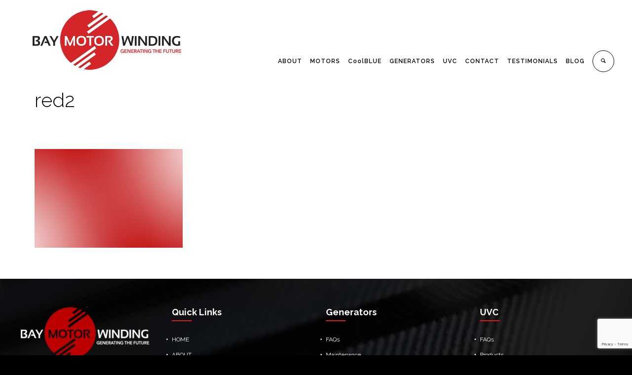

--- FILE ---
content_type: text/html; charset=utf-8
request_url: https://www.google.com/recaptcha/api2/anchor?ar=1&k=6Lf7AuQZAAAAAN0V5QENwj0cDQOycwZIlRO55BSH&co=aHR0cHM6Ly93d3cuYmF5bW90b3J3aW5kaW5nLmNvbTo0NDM.&hl=en&v=PoyoqOPhxBO7pBk68S4YbpHZ&size=invisible&anchor-ms=20000&execute-ms=30000&cb=fhtlixtylzck
body_size: 48831
content:
<!DOCTYPE HTML><html dir="ltr" lang="en"><head><meta http-equiv="Content-Type" content="text/html; charset=UTF-8">
<meta http-equiv="X-UA-Compatible" content="IE=edge">
<title>reCAPTCHA</title>
<style type="text/css">
/* cyrillic-ext */
@font-face {
  font-family: 'Roboto';
  font-style: normal;
  font-weight: 400;
  font-stretch: 100%;
  src: url(//fonts.gstatic.com/s/roboto/v48/KFO7CnqEu92Fr1ME7kSn66aGLdTylUAMa3GUBHMdazTgWw.woff2) format('woff2');
  unicode-range: U+0460-052F, U+1C80-1C8A, U+20B4, U+2DE0-2DFF, U+A640-A69F, U+FE2E-FE2F;
}
/* cyrillic */
@font-face {
  font-family: 'Roboto';
  font-style: normal;
  font-weight: 400;
  font-stretch: 100%;
  src: url(//fonts.gstatic.com/s/roboto/v48/KFO7CnqEu92Fr1ME7kSn66aGLdTylUAMa3iUBHMdazTgWw.woff2) format('woff2');
  unicode-range: U+0301, U+0400-045F, U+0490-0491, U+04B0-04B1, U+2116;
}
/* greek-ext */
@font-face {
  font-family: 'Roboto';
  font-style: normal;
  font-weight: 400;
  font-stretch: 100%;
  src: url(//fonts.gstatic.com/s/roboto/v48/KFO7CnqEu92Fr1ME7kSn66aGLdTylUAMa3CUBHMdazTgWw.woff2) format('woff2');
  unicode-range: U+1F00-1FFF;
}
/* greek */
@font-face {
  font-family: 'Roboto';
  font-style: normal;
  font-weight: 400;
  font-stretch: 100%;
  src: url(//fonts.gstatic.com/s/roboto/v48/KFO7CnqEu92Fr1ME7kSn66aGLdTylUAMa3-UBHMdazTgWw.woff2) format('woff2');
  unicode-range: U+0370-0377, U+037A-037F, U+0384-038A, U+038C, U+038E-03A1, U+03A3-03FF;
}
/* math */
@font-face {
  font-family: 'Roboto';
  font-style: normal;
  font-weight: 400;
  font-stretch: 100%;
  src: url(//fonts.gstatic.com/s/roboto/v48/KFO7CnqEu92Fr1ME7kSn66aGLdTylUAMawCUBHMdazTgWw.woff2) format('woff2');
  unicode-range: U+0302-0303, U+0305, U+0307-0308, U+0310, U+0312, U+0315, U+031A, U+0326-0327, U+032C, U+032F-0330, U+0332-0333, U+0338, U+033A, U+0346, U+034D, U+0391-03A1, U+03A3-03A9, U+03B1-03C9, U+03D1, U+03D5-03D6, U+03F0-03F1, U+03F4-03F5, U+2016-2017, U+2034-2038, U+203C, U+2040, U+2043, U+2047, U+2050, U+2057, U+205F, U+2070-2071, U+2074-208E, U+2090-209C, U+20D0-20DC, U+20E1, U+20E5-20EF, U+2100-2112, U+2114-2115, U+2117-2121, U+2123-214F, U+2190, U+2192, U+2194-21AE, U+21B0-21E5, U+21F1-21F2, U+21F4-2211, U+2213-2214, U+2216-22FF, U+2308-230B, U+2310, U+2319, U+231C-2321, U+2336-237A, U+237C, U+2395, U+239B-23B7, U+23D0, U+23DC-23E1, U+2474-2475, U+25AF, U+25B3, U+25B7, U+25BD, U+25C1, U+25CA, U+25CC, U+25FB, U+266D-266F, U+27C0-27FF, U+2900-2AFF, U+2B0E-2B11, U+2B30-2B4C, U+2BFE, U+3030, U+FF5B, U+FF5D, U+1D400-1D7FF, U+1EE00-1EEFF;
}
/* symbols */
@font-face {
  font-family: 'Roboto';
  font-style: normal;
  font-weight: 400;
  font-stretch: 100%;
  src: url(//fonts.gstatic.com/s/roboto/v48/KFO7CnqEu92Fr1ME7kSn66aGLdTylUAMaxKUBHMdazTgWw.woff2) format('woff2');
  unicode-range: U+0001-000C, U+000E-001F, U+007F-009F, U+20DD-20E0, U+20E2-20E4, U+2150-218F, U+2190, U+2192, U+2194-2199, U+21AF, U+21E6-21F0, U+21F3, U+2218-2219, U+2299, U+22C4-22C6, U+2300-243F, U+2440-244A, U+2460-24FF, U+25A0-27BF, U+2800-28FF, U+2921-2922, U+2981, U+29BF, U+29EB, U+2B00-2BFF, U+4DC0-4DFF, U+FFF9-FFFB, U+10140-1018E, U+10190-1019C, U+101A0, U+101D0-101FD, U+102E0-102FB, U+10E60-10E7E, U+1D2C0-1D2D3, U+1D2E0-1D37F, U+1F000-1F0FF, U+1F100-1F1AD, U+1F1E6-1F1FF, U+1F30D-1F30F, U+1F315, U+1F31C, U+1F31E, U+1F320-1F32C, U+1F336, U+1F378, U+1F37D, U+1F382, U+1F393-1F39F, U+1F3A7-1F3A8, U+1F3AC-1F3AF, U+1F3C2, U+1F3C4-1F3C6, U+1F3CA-1F3CE, U+1F3D4-1F3E0, U+1F3ED, U+1F3F1-1F3F3, U+1F3F5-1F3F7, U+1F408, U+1F415, U+1F41F, U+1F426, U+1F43F, U+1F441-1F442, U+1F444, U+1F446-1F449, U+1F44C-1F44E, U+1F453, U+1F46A, U+1F47D, U+1F4A3, U+1F4B0, U+1F4B3, U+1F4B9, U+1F4BB, U+1F4BF, U+1F4C8-1F4CB, U+1F4D6, U+1F4DA, U+1F4DF, U+1F4E3-1F4E6, U+1F4EA-1F4ED, U+1F4F7, U+1F4F9-1F4FB, U+1F4FD-1F4FE, U+1F503, U+1F507-1F50B, U+1F50D, U+1F512-1F513, U+1F53E-1F54A, U+1F54F-1F5FA, U+1F610, U+1F650-1F67F, U+1F687, U+1F68D, U+1F691, U+1F694, U+1F698, U+1F6AD, U+1F6B2, U+1F6B9-1F6BA, U+1F6BC, U+1F6C6-1F6CF, U+1F6D3-1F6D7, U+1F6E0-1F6EA, U+1F6F0-1F6F3, U+1F6F7-1F6FC, U+1F700-1F7FF, U+1F800-1F80B, U+1F810-1F847, U+1F850-1F859, U+1F860-1F887, U+1F890-1F8AD, U+1F8B0-1F8BB, U+1F8C0-1F8C1, U+1F900-1F90B, U+1F93B, U+1F946, U+1F984, U+1F996, U+1F9E9, U+1FA00-1FA6F, U+1FA70-1FA7C, U+1FA80-1FA89, U+1FA8F-1FAC6, U+1FACE-1FADC, U+1FADF-1FAE9, U+1FAF0-1FAF8, U+1FB00-1FBFF;
}
/* vietnamese */
@font-face {
  font-family: 'Roboto';
  font-style: normal;
  font-weight: 400;
  font-stretch: 100%;
  src: url(//fonts.gstatic.com/s/roboto/v48/KFO7CnqEu92Fr1ME7kSn66aGLdTylUAMa3OUBHMdazTgWw.woff2) format('woff2');
  unicode-range: U+0102-0103, U+0110-0111, U+0128-0129, U+0168-0169, U+01A0-01A1, U+01AF-01B0, U+0300-0301, U+0303-0304, U+0308-0309, U+0323, U+0329, U+1EA0-1EF9, U+20AB;
}
/* latin-ext */
@font-face {
  font-family: 'Roboto';
  font-style: normal;
  font-weight: 400;
  font-stretch: 100%;
  src: url(//fonts.gstatic.com/s/roboto/v48/KFO7CnqEu92Fr1ME7kSn66aGLdTylUAMa3KUBHMdazTgWw.woff2) format('woff2');
  unicode-range: U+0100-02BA, U+02BD-02C5, U+02C7-02CC, U+02CE-02D7, U+02DD-02FF, U+0304, U+0308, U+0329, U+1D00-1DBF, U+1E00-1E9F, U+1EF2-1EFF, U+2020, U+20A0-20AB, U+20AD-20C0, U+2113, U+2C60-2C7F, U+A720-A7FF;
}
/* latin */
@font-face {
  font-family: 'Roboto';
  font-style: normal;
  font-weight: 400;
  font-stretch: 100%;
  src: url(//fonts.gstatic.com/s/roboto/v48/KFO7CnqEu92Fr1ME7kSn66aGLdTylUAMa3yUBHMdazQ.woff2) format('woff2');
  unicode-range: U+0000-00FF, U+0131, U+0152-0153, U+02BB-02BC, U+02C6, U+02DA, U+02DC, U+0304, U+0308, U+0329, U+2000-206F, U+20AC, U+2122, U+2191, U+2193, U+2212, U+2215, U+FEFF, U+FFFD;
}
/* cyrillic-ext */
@font-face {
  font-family: 'Roboto';
  font-style: normal;
  font-weight: 500;
  font-stretch: 100%;
  src: url(//fonts.gstatic.com/s/roboto/v48/KFO7CnqEu92Fr1ME7kSn66aGLdTylUAMa3GUBHMdazTgWw.woff2) format('woff2');
  unicode-range: U+0460-052F, U+1C80-1C8A, U+20B4, U+2DE0-2DFF, U+A640-A69F, U+FE2E-FE2F;
}
/* cyrillic */
@font-face {
  font-family: 'Roboto';
  font-style: normal;
  font-weight: 500;
  font-stretch: 100%;
  src: url(//fonts.gstatic.com/s/roboto/v48/KFO7CnqEu92Fr1ME7kSn66aGLdTylUAMa3iUBHMdazTgWw.woff2) format('woff2');
  unicode-range: U+0301, U+0400-045F, U+0490-0491, U+04B0-04B1, U+2116;
}
/* greek-ext */
@font-face {
  font-family: 'Roboto';
  font-style: normal;
  font-weight: 500;
  font-stretch: 100%;
  src: url(//fonts.gstatic.com/s/roboto/v48/KFO7CnqEu92Fr1ME7kSn66aGLdTylUAMa3CUBHMdazTgWw.woff2) format('woff2');
  unicode-range: U+1F00-1FFF;
}
/* greek */
@font-face {
  font-family: 'Roboto';
  font-style: normal;
  font-weight: 500;
  font-stretch: 100%;
  src: url(//fonts.gstatic.com/s/roboto/v48/KFO7CnqEu92Fr1ME7kSn66aGLdTylUAMa3-UBHMdazTgWw.woff2) format('woff2');
  unicode-range: U+0370-0377, U+037A-037F, U+0384-038A, U+038C, U+038E-03A1, U+03A3-03FF;
}
/* math */
@font-face {
  font-family: 'Roboto';
  font-style: normal;
  font-weight: 500;
  font-stretch: 100%;
  src: url(//fonts.gstatic.com/s/roboto/v48/KFO7CnqEu92Fr1ME7kSn66aGLdTylUAMawCUBHMdazTgWw.woff2) format('woff2');
  unicode-range: U+0302-0303, U+0305, U+0307-0308, U+0310, U+0312, U+0315, U+031A, U+0326-0327, U+032C, U+032F-0330, U+0332-0333, U+0338, U+033A, U+0346, U+034D, U+0391-03A1, U+03A3-03A9, U+03B1-03C9, U+03D1, U+03D5-03D6, U+03F0-03F1, U+03F4-03F5, U+2016-2017, U+2034-2038, U+203C, U+2040, U+2043, U+2047, U+2050, U+2057, U+205F, U+2070-2071, U+2074-208E, U+2090-209C, U+20D0-20DC, U+20E1, U+20E5-20EF, U+2100-2112, U+2114-2115, U+2117-2121, U+2123-214F, U+2190, U+2192, U+2194-21AE, U+21B0-21E5, U+21F1-21F2, U+21F4-2211, U+2213-2214, U+2216-22FF, U+2308-230B, U+2310, U+2319, U+231C-2321, U+2336-237A, U+237C, U+2395, U+239B-23B7, U+23D0, U+23DC-23E1, U+2474-2475, U+25AF, U+25B3, U+25B7, U+25BD, U+25C1, U+25CA, U+25CC, U+25FB, U+266D-266F, U+27C0-27FF, U+2900-2AFF, U+2B0E-2B11, U+2B30-2B4C, U+2BFE, U+3030, U+FF5B, U+FF5D, U+1D400-1D7FF, U+1EE00-1EEFF;
}
/* symbols */
@font-face {
  font-family: 'Roboto';
  font-style: normal;
  font-weight: 500;
  font-stretch: 100%;
  src: url(//fonts.gstatic.com/s/roboto/v48/KFO7CnqEu92Fr1ME7kSn66aGLdTylUAMaxKUBHMdazTgWw.woff2) format('woff2');
  unicode-range: U+0001-000C, U+000E-001F, U+007F-009F, U+20DD-20E0, U+20E2-20E4, U+2150-218F, U+2190, U+2192, U+2194-2199, U+21AF, U+21E6-21F0, U+21F3, U+2218-2219, U+2299, U+22C4-22C6, U+2300-243F, U+2440-244A, U+2460-24FF, U+25A0-27BF, U+2800-28FF, U+2921-2922, U+2981, U+29BF, U+29EB, U+2B00-2BFF, U+4DC0-4DFF, U+FFF9-FFFB, U+10140-1018E, U+10190-1019C, U+101A0, U+101D0-101FD, U+102E0-102FB, U+10E60-10E7E, U+1D2C0-1D2D3, U+1D2E0-1D37F, U+1F000-1F0FF, U+1F100-1F1AD, U+1F1E6-1F1FF, U+1F30D-1F30F, U+1F315, U+1F31C, U+1F31E, U+1F320-1F32C, U+1F336, U+1F378, U+1F37D, U+1F382, U+1F393-1F39F, U+1F3A7-1F3A8, U+1F3AC-1F3AF, U+1F3C2, U+1F3C4-1F3C6, U+1F3CA-1F3CE, U+1F3D4-1F3E0, U+1F3ED, U+1F3F1-1F3F3, U+1F3F5-1F3F7, U+1F408, U+1F415, U+1F41F, U+1F426, U+1F43F, U+1F441-1F442, U+1F444, U+1F446-1F449, U+1F44C-1F44E, U+1F453, U+1F46A, U+1F47D, U+1F4A3, U+1F4B0, U+1F4B3, U+1F4B9, U+1F4BB, U+1F4BF, U+1F4C8-1F4CB, U+1F4D6, U+1F4DA, U+1F4DF, U+1F4E3-1F4E6, U+1F4EA-1F4ED, U+1F4F7, U+1F4F9-1F4FB, U+1F4FD-1F4FE, U+1F503, U+1F507-1F50B, U+1F50D, U+1F512-1F513, U+1F53E-1F54A, U+1F54F-1F5FA, U+1F610, U+1F650-1F67F, U+1F687, U+1F68D, U+1F691, U+1F694, U+1F698, U+1F6AD, U+1F6B2, U+1F6B9-1F6BA, U+1F6BC, U+1F6C6-1F6CF, U+1F6D3-1F6D7, U+1F6E0-1F6EA, U+1F6F0-1F6F3, U+1F6F7-1F6FC, U+1F700-1F7FF, U+1F800-1F80B, U+1F810-1F847, U+1F850-1F859, U+1F860-1F887, U+1F890-1F8AD, U+1F8B0-1F8BB, U+1F8C0-1F8C1, U+1F900-1F90B, U+1F93B, U+1F946, U+1F984, U+1F996, U+1F9E9, U+1FA00-1FA6F, U+1FA70-1FA7C, U+1FA80-1FA89, U+1FA8F-1FAC6, U+1FACE-1FADC, U+1FADF-1FAE9, U+1FAF0-1FAF8, U+1FB00-1FBFF;
}
/* vietnamese */
@font-face {
  font-family: 'Roboto';
  font-style: normal;
  font-weight: 500;
  font-stretch: 100%;
  src: url(//fonts.gstatic.com/s/roboto/v48/KFO7CnqEu92Fr1ME7kSn66aGLdTylUAMa3OUBHMdazTgWw.woff2) format('woff2');
  unicode-range: U+0102-0103, U+0110-0111, U+0128-0129, U+0168-0169, U+01A0-01A1, U+01AF-01B0, U+0300-0301, U+0303-0304, U+0308-0309, U+0323, U+0329, U+1EA0-1EF9, U+20AB;
}
/* latin-ext */
@font-face {
  font-family: 'Roboto';
  font-style: normal;
  font-weight: 500;
  font-stretch: 100%;
  src: url(//fonts.gstatic.com/s/roboto/v48/KFO7CnqEu92Fr1ME7kSn66aGLdTylUAMa3KUBHMdazTgWw.woff2) format('woff2');
  unicode-range: U+0100-02BA, U+02BD-02C5, U+02C7-02CC, U+02CE-02D7, U+02DD-02FF, U+0304, U+0308, U+0329, U+1D00-1DBF, U+1E00-1E9F, U+1EF2-1EFF, U+2020, U+20A0-20AB, U+20AD-20C0, U+2113, U+2C60-2C7F, U+A720-A7FF;
}
/* latin */
@font-face {
  font-family: 'Roboto';
  font-style: normal;
  font-weight: 500;
  font-stretch: 100%;
  src: url(//fonts.gstatic.com/s/roboto/v48/KFO7CnqEu92Fr1ME7kSn66aGLdTylUAMa3yUBHMdazQ.woff2) format('woff2');
  unicode-range: U+0000-00FF, U+0131, U+0152-0153, U+02BB-02BC, U+02C6, U+02DA, U+02DC, U+0304, U+0308, U+0329, U+2000-206F, U+20AC, U+2122, U+2191, U+2193, U+2212, U+2215, U+FEFF, U+FFFD;
}
/* cyrillic-ext */
@font-face {
  font-family: 'Roboto';
  font-style: normal;
  font-weight: 900;
  font-stretch: 100%;
  src: url(//fonts.gstatic.com/s/roboto/v48/KFO7CnqEu92Fr1ME7kSn66aGLdTylUAMa3GUBHMdazTgWw.woff2) format('woff2');
  unicode-range: U+0460-052F, U+1C80-1C8A, U+20B4, U+2DE0-2DFF, U+A640-A69F, U+FE2E-FE2F;
}
/* cyrillic */
@font-face {
  font-family: 'Roboto';
  font-style: normal;
  font-weight: 900;
  font-stretch: 100%;
  src: url(//fonts.gstatic.com/s/roboto/v48/KFO7CnqEu92Fr1ME7kSn66aGLdTylUAMa3iUBHMdazTgWw.woff2) format('woff2');
  unicode-range: U+0301, U+0400-045F, U+0490-0491, U+04B0-04B1, U+2116;
}
/* greek-ext */
@font-face {
  font-family: 'Roboto';
  font-style: normal;
  font-weight: 900;
  font-stretch: 100%;
  src: url(//fonts.gstatic.com/s/roboto/v48/KFO7CnqEu92Fr1ME7kSn66aGLdTylUAMa3CUBHMdazTgWw.woff2) format('woff2');
  unicode-range: U+1F00-1FFF;
}
/* greek */
@font-face {
  font-family: 'Roboto';
  font-style: normal;
  font-weight: 900;
  font-stretch: 100%;
  src: url(//fonts.gstatic.com/s/roboto/v48/KFO7CnqEu92Fr1ME7kSn66aGLdTylUAMa3-UBHMdazTgWw.woff2) format('woff2');
  unicode-range: U+0370-0377, U+037A-037F, U+0384-038A, U+038C, U+038E-03A1, U+03A3-03FF;
}
/* math */
@font-face {
  font-family: 'Roboto';
  font-style: normal;
  font-weight: 900;
  font-stretch: 100%;
  src: url(//fonts.gstatic.com/s/roboto/v48/KFO7CnqEu92Fr1ME7kSn66aGLdTylUAMawCUBHMdazTgWw.woff2) format('woff2');
  unicode-range: U+0302-0303, U+0305, U+0307-0308, U+0310, U+0312, U+0315, U+031A, U+0326-0327, U+032C, U+032F-0330, U+0332-0333, U+0338, U+033A, U+0346, U+034D, U+0391-03A1, U+03A3-03A9, U+03B1-03C9, U+03D1, U+03D5-03D6, U+03F0-03F1, U+03F4-03F5, U+2016-2017, U+2034-2038, U+203C, U+2040, U+2043, U+2047, U+2050, U+2057, U+205F, U+2070-2071, U+2074-208E, U+2090-209C, U+20D0-20DC, U+20E1, U+20E5-20EF, U+2100-2112, U+2114-2115, U+2117-2121, U+2123-214F, U+2190, U+2192, U+2194-21AE, U+21B0-21E5, U+21F1-21F2, U+21F4-2211, U+2213-2214, U+2216-22FF, U+2308-230B, U+2310, U+2319, U+231C-2321, U+2336-237A, U+237C, U+2395, U+239B-23B7, U+23D0, U+23DC-23E1, U+2474-2475, U+25AF, U+25B3, U+25B7, U+25BD, U+25C1, U+25CA, U+25CC, U+25FB, U+266D-266F, U+27C0-27FF, U+2900-2AFF, U+2B0E-2B11, U+2B30-2B4C, U+2BFE, U+3030, U+FF5B, U+FF5D, U+1D400-1D7FF, U+1EE00-1EEFF;
}
/* symbols */
@font-face {
  font-family: 'Roboto';
  font-style: normal;
  font-weight: 900;
  font-stretch: 100%;
  src: url(//fonts.gstatic.com/s/roboto/v48/KFO7CnqEu92Fr1ME7kSn66aGLdTylUAMaxKUBHMdazTgWw.woff2) format('woff2');
  unicode-range: U+0001-000C, U+000E-001F, U+007F-009F, U+20DD-20E0, U+20E2-20E4, U+2150-218F, U+2190, U+2192, U+2194-2199, U+21AF, U+21E6-21F0, U+21F3, U+2218-2219, U+2299, U+22C4-22C6, U+2300-243F, U+2440-244A, U+2460-24FF, U+25A0-27BF, U+2800-28FF, U+2921-2922, U+2981, U+29BF, U+29EB, U+2B00-2BFF, U+4DC0-4DFF, U+FFF9-FFFB, U+10140-1018E, U+10190-1019C, U+101A0, U+101D0-101FD, U+102E0-102FB, U+10E60-10E7E, U+1D2C0-1D2D3, U+1D2E0-1D37F, U+1F000-1F0FF, U+1F100-1F1AD, U+1F1E6-1F1FF, U+1F30D-1F30F, U+1F315, U+1F31C, U+1F31E, U+1F320-1F32C, U+1F336, U+1F378, U+1F37D, U+1F382, U+1F393-1F39F, U+1F3A7-1F3A8, U+1F3AC-1F3AF, U+1F3C2, U+1F3C4-1F3C6, U+1F3CA-1F3CE, U+1F3D4-1F3E0, U+1F3ED, U+1F3F1-1F3F3, U+1F3F5-1F3F7, U+1F408, U+1F415, U+1F41F, U+1F426, U+1F43F, U+1F441-1F442, U+1F444, U+1F446-1F449, U+1F44C-1F44E, U+1F453, U+1F46A, U+1F47D, U+1F4A3, U+1F4B0, U+1F4B3, U+1F4B9, U+1F4BB, U+1F4BF, U+1F4C8-1F4CB, U+1F4D6, U+1F4DA, U+1F4DF, U+1F4E3-1F4E6, U+1F4EA-1F4ED, U+1F4F7, U+1F4F9-1F4FB, U+1F4FD-1F4FE, U+1F503, U+1F507-1F50B, U+1F50D, U+1F512-1F513, U+1F53E-1F54A, U+1F54F-1F5FA, U+1F610, U+1F650-1F67F, U+1F687, U+1F68D, U+1F691, U+1F694, U+1F698, U+1F6AD, U+1F6B2, U+1F6B9-1F6BA, U+1F6BC, U+1F6C6-1F6CF, U+1F6D3-1F6D7, U+1F6E0-1F6EA, U+1F6F0-1F6F3, U+1F6F7-1F6FC, U+1F700-1F7FF, U+1F800-1F80B, U+1F810-1F847, U+1F850-1F859, U+1F860-1F887, U+1F890-1F8AD, U+1F8B0-1F8BB, U+1F8C0-1F8C1, U+1F900-1F90B, U+1F93B, U+1F946, U+1F984, U+1F996, U+1F9E9, U+1FA00-1FA6F, U+1FA70-1FA7C, U+1FA80-1FA89, U+1FA8F-1FAC6, U+1FACE-1FADC, U+1FADF-1FAE9, U+1FAF0-1FAF8, U+1FB00-1FBFF;
}
/* vietnamese */
@font-face {
  font-family: 'Roboto';
  font-style: normal;
  font-weight: 900;
  font-stretch: 100%;
  src: url(//fonts.gstatic.com/s/roboto/v48/KFO7CnqEu92Fr1ME7kSn66aGLdTylUAMa3OUBHMdazTgWw.woff2) format('woff2');
  unicode-range: U+0102-0103, U+0110-0111, U+0128-0129, U+0168-0169, U+01A0-01A1, U+01AF-01B0, U+0300-0301, U+0303-0304, U+0308-0309, U+0323, U+0329, U+1EA0-1EF9, U+20AB;
}
/* latin-ext */
@font-face {
  font-family: 'Roboto';
  font-style: normal;
  font-weight: 900;
  font-stretch: 100%;
  src: url(//fonts.gstatic.com/s/roboto/v48/KFO7CnqEu92Fr1ME7kSn66aGLdTylUAMa3KUBHMdazTgWw.woff2) format('woff2');
  unicode-range: U+0100-02BA, U+02BD-02C5, U+02C7-02CC, U+02CE-02D7, U+02DD-02FF, U+0304, U+0308, U+0329, U+1D00-1DBF, U+1E00-1E9F, U+1EF2-1EFF, U+2020, U+20A0-20AB, U+20AD-20C0, U+2113, U+2C60-2C7F, U+A720-A7FF;
}
/* latin */
@font-face {
  font-family: 'Roboto';
  font-style: normal;
  font-weight: 900;
  font-stretch: 100%;
  src: url(//fonts.gstatic.com/s/roboto/v48/KFO7CnqEu92Fr1ME7kSn66aGLdTylUAMa3yUBHMdazQ.woff2) format('woff2');
  unicode-range: U+0000-00FF, U+0131, U+0152-0153, U+02BB-02BC, U+02C6, U+02DA, U+02DC, U+0304, U+0308, U+0329, U+2000-206F, U+20AC, U+2122, U+2191, U+2193, U+2212, U+2215, U+FEFF, U+FFFD;
}

</style>
<link rel="stylesheet" type="text/css" href="https://www.gstatic.com/recaptcha/releases/PoyoqOPhxBO7pBk68S4YbpHZ/styles__ltr.css">
<script nonce="vLfr1XGvtfmdT4eISL-b6g" type="text/javascript">window['__recaptcha_api'] = 'https://www.google.com/recaptcha/api2/';</script>
<script type="text/javascript" src="https://www.gstatic.com/recaptcha/releases/PoyoqOPhxBO7pBk68S4YbpHZ/recaptcha__en.js" nonce="vLfr1XGvtfmdT4eISL-b6g">
      
    </script></head>
<body><div id="rc-anchor-alert" class="rc-anchor-alert"></div>
<input type="hidden" id="recaptcha-token" value="[base64]">
<script type="text/javascript" nonce="vLfr1XGvtfmdT4eISL-b6g">
      recaptcha.anchor.Main.init("[\x22ainput\x22,[\x22bgdata\x22,\x22\x22,\[base64]/[base64]/[base64]/ZyhXLGgpOnEoW04sMjEsbF0sVywwKSxoKSxmYWxzZSxmYWxzZSl9Y2F0Y2goayl7RygzNTgsVyk/[base64]/[base64]/[base64]/[base64]/[base64]/[base64]/[base64]/bmV3IEJbT10oRFswXSk6dz09Mj9uZXcgQltPXShEWzBdLERbMV0pOnc9PTM/bmV3IEJbT10oRFswXSxEWzFdLERbMl0pOnc9PTQ/[base64]/[base64]/[base64]/[base64]/[base64]\\u003d\x22,\[base64]\x22,\x22wrXCt8KLfsOzccOUw5zCp8K1HsOFAcKIw7YewoQ+wp7CiMKkw6Qhwp5dw7TDhcKTE8KRWcKRejbDlMKdw4w/FFXCisOkAH3DnCjDtWLCrUgRfwDCkxTDjU5DOkZXY8OcZMOlw7ZoN2DCjxtMAcKsbjZ+wrUHw6bDisKMMsKwwr7ClsKfw7NEw6ZaNcKgA3/DvcONdcOnw5TDoT3ClcO1woAGGsO/Lx7CksOhHExgHcOOw57CmQzDuMOKBE4vwonDumbCvcOswrzDq8OIRRbDh8Kgwr7CvHvCslwcw6rDlMKDwroyw68EwqzCrsKDwqjDrVfDpMK5wpnDn1Z7wqhpw5sRw5nDusKyQMKBw58KCMOMX8KSQg/CjMKvwqoTw7fCtj3CmDoaWAzCniMLwoLDgC4RdyfCoC7Cp8ODd8K7wo8aaCbDh8KnFlI5w6DCnsO0w4TCtMKBVMOwwpFnNlvCucOqbmMyw4TClF7ChcK3w5jDvWzDtlXCg8KhaGdyO8Kqw5YeBnHDmcK6wr4YIGDCvsK+eMKQDiYIDsK/QRYnGsKSUcKYN3Ucc8Kew6nDssKBGsKFQRALw4fDtyQFw6rCszLDk8Kgw44oAW7CmsKzT8K/LsOUZMKpLzRBw6AMw5XCuwLDvMOcHlPCgMKwwoDDk8KgNcKuKXQgGsKhw6jDpggxaVADwqXDjMO6NcOxIkV1OMOYwpjDksKGw7tcw5zDpcKrNyPDlnxmcyEJZMOAw45JwpzDrmHDqsKWB8O5bsO3SGxVwphJUyJ2UExFwoMlw5/DusK+K8KgwqLDkE/Cg8OcNMOew6pZw5ENw7QobExKdhvDsA98YsKkwoB4djzDt8OHYk9hw4lhQcOuOMO0Zwgew7MxEcOcw5bClsKjTQ/Cg8O/MGwzw4MQQy1UTMK+wqLCgEpjPMOiw4zCrMKVwoLDkhXChcOBw5/[base64]/DvMOwwpFzDMOtK8O0L8Osd8KjwoUBw44tAcOww74bwo/DjVYMLsO/TMO4F8KJNgPCoMKRDQHCu8KZwrrCsVTCrGMwU8OkwoTChSw6Yhx/wp3CtcOMwo4Ww5sCwr3Cpi4ow5/[base64]/DqsKBw4TDhjfCuMKEw5VIw7vDrSBDAF4zPXhAw5Mnw5nDlDzCtxfDqEE8w4dUHlo8EyDDt8OfGsOQwr0tIQhoVyPDh8O/[base64]/Cm8OjwpDCkWbDpsORw67CscKHV2t3ZhTChxfCm8KGBS3DizDDuSXDt8OQw5d5wqBpw4HCvMKqwoLCjMKNIWDDkMKgw4JBRiw4wphiEMOgNcKsYsK7w5Fjwr3DisKew6VbccO5woLDnR58wpPDjcKPB8K8wrIVK8OlccOMXMOyUcOOwp3DvVzDisO/LMKVZkbCvA3ChAt3wqlbwp3DgGrDuy3CgcKvV8KudjPCtcKkBcKIZMKPBiTChMKswovDpFUICMOzKsO/w6XDkhvCiMOawq3CgsOEXcKbw7zDpcOOw43DkghUHcKrd8OuXgcJHsO5QiHDsQrDi8KZesONRcKqwpLCv8KpJxLCi8K+wrbCnjBFw7DCgFE/V8KBQiFPwpXDlS/[base64]/CqwvCsUgDB3TDtcK9wrU5wq/Cr3LCsMKCwqF8w65yIgTCkQ5FwqHClcKqAcKBw7Npw6VxdMOVaFgSw6bCpQLDo8Olw4wDRGIAXH3CllPCmAsbwpzDrxPCr8OKaWTCq8K7eV/CosOeJEtPw47DmMObwoHDsMOSGH89TcKJw4BYHEdcwpIHHMK5XsKSw4clW8KDIDsncsOEFsK/w7PChcOww7UFacKWCzfCgMOXNDDClMKSwp3Col/CmsO2Dnx5HMKzwqTDj2VNw7LCpMOPC8OFw4RXS8KfbT7DvsKcwoHCpHrCkAIsw4I7cVEKwpTCqg99w4wbw5bCjMKaw4PDnsOXOk48wq9vwoNdHcK4YUzChhLCsQtZwq3Co8KCBMKbPHRQwp19wqPCpksIaAAiEStPw4bCoMKOJsOMwpjCk8KFHTQpNBJqF3/DiFTDqcOrTF3CrcOMPcKuZMOHw4k9w7QNwoTCnGxLGcOtwokEfcOYw53CvcOSMcOuQErCpcKhLADCtcOiGsOMw4fDj0fCicOEw5/DkmHCkg/[base64]/Dm0oyw7Z6w4B/[base64]/[base64]/CrcO6J8Oew5ITBjskwr/[base64]/UH8yw7l8WAjDtFbDhVTDmV7CrUlkw6E5w5lTw4thw4luw57Dr8OTF8K/[base64]/DkcOUw53DmMKRw4DDkkvDjcKRAnPDisO6w5DDlsK8w5lpAQgaw4NLD8KwwpVFw4MhM8KUADjDp8KOw5/[base64]/DmAnDr3EWVmRHwrfCnhLDpAfCoStMwqnCqwjCsmA/[base64]/DicKPPS/DvcOyw4EfS8KSwr7DgsKpFCJ4XUrDky4Fwo5HfMOlOsKwwogWwqg7w5/Cp8ONN8KTw7Y0wonCicOEwpMgw4vCjFTDtMOLAGlywrbDt3wCLMKVS8Okwq7CjsK8w5fDmHXCjMK0f3wYw6/[base64]/DgRTDrsObw7Amw506c3fDg8K5AMKbRjDDtMOMIUDDj8KgwpFzekUuw7o2SBVVZcK5wpJRwqTDq8OwwqV0SB/[base64]/[base64]/[base64]/[base64]/DscK+W8Oow7TDhwfCp8KfZMOWKTooPMKXSzJ0wqg0wrJhwpgvw7Mjw5ViXMOWwp4Mw6fDmcO9wpwowpTDuGkAQ8KWWcO0C8KVw6nDnlEUb8KSacKMRGnCq1XDqwPDiF5gcEvCkywTw7PDt17CtF40c8K/[base64]/DimfDr8OCwohew4B+ZgYfw4HCkijChsK/wohcw6nCisKtdcOvwrROwod2wrTDq3fCgcOKNyTCksOQw5fDjsODXsK1w4JjwoUbK2gzMglTRmfDlVpWwqEBw5jDhsKAw4HDjcK4cMOewrg0N8KCTMKSwp/CrkwNZBLDp33Cgx/[base64]/[base64]/X8OOw4I1w7vCp8OZRWvCscOLe37DsiTDmh41wr/Dmh/DrXjDssKeDGbCrMKyw7dRVcKkPCcoDirDtWA3wqd9CRnDmB/CuMOow6d1wqpAw6NEKMOewrN/[base64]/ChsKAS38jJSVEOhZbw4vDl1UMPlgcEVvDtwjDvjXCu3k9wqTDgDUuw4rDkiPCncOFwqcDSTVgL8KufhrDocKiw5ZufyLCnCs1w7zDrcKyBsOsOjXDvFETw707wq0QLMOFC8OLw7zDgsObwqQhLxpJWGbDoCLDoCvDh8Osw7odbsKqw5vDumsEYGDCoWXCm8KBw6/DnW8Sw5HDg8OJJ8OoLUI+w7XCj3hew7xEE8OlwqLCii7Cl8OLwpppJsOww7fCmzzDqyTDpcKeCSg9w4IINmtkQcKewrN3EiHCg8Ouwps7w4rDgcKrCRFHwpRnwpzDpMKWalFSfsOWY214wqhMwpXDu2V4QsKSw7lLOHduLk9uBEA6w5c3TMO1EcOOHjTCnMOQK0HDiX/DvsKCX8OadGRUS8K/w4BabMKWcR/DosOzBMKrw6VVwoUfDHbDsMO/HcOhR3zCtsO8w40sw5dXw77CkMO6wq5LdWhrHsKhw6dEBsKuwodKwrQOwpMQE8KqRybCqcO8OMOAacOGPkHCv8OBwrLDicKbYW1awpjDkC82RifCtlHDvgwjw6rDmwfDkRIiX3LCiFtKwpPDnsO4w4XDpXF1wo/[base64]/w5DDjjtVHsKBSUYdcMKKwoxfSnzCocKqwo10ZXFPwrNoUMOZwq5kWsO0w6PDkH0seXU7w6Aewok5OWg7WMOxcsKyKRTDmcOowr/[base64]/S8OfP8OMM8KVwrzDhztDwqp/[base64]/ZMOhSMK2wpTCnw5daG/DgjkYwo4tw53DisOoWWlmwpDCtRRNw4zDssK5TMO0fcKeUSFCw7PDgR7DiF3DpnxwV8Ktw5dWf3Mewp9PPS/CoAgPd8KPwrDCkilYw4PDmhfCusOaw7LDqAvDuMK1EMKzw67DuQfDlcORw5bCsGHCuDx0w41iwoIyGwjCjsOVw7DCp8OdfsOeQxzCnsOUOgpww6xdWT3Du1zCmXUuT8OsZXnCsVrDpsK0w47CusKjVzUNw6nDtsO/w581w45uw6/DogjDpcKpw5J4wpY+w7NIw4VrMsKmSlLDuMO0w7HDsMOaF8Oew6fDg39RasK5QizDg39BBMKiOsO2wqVSTnxEwrkXwq/CucOfamPDmcKnMMO8IsOGw7fCgzB3XsK1wrZ3H3PCtiDCrTHDt8OFwoJUAD/Cq8KhwqnDuwESIcKBw5HDqcKKdkjDtsOPw7QRGG4/w4cKw6rDmcO8GMOkw7fCs8KCw7MZw7hFwpQCw6TDiMK1D8OGd1/DkcKCb1NnFVTCoQBLSzjDrsKmScO1woQjw75pw6pfw6bCh8K2woxLw5/[base64]/CuzfCkMOnw7oXw5NLw7lHdnxjRcOmBlPCu8K/esO3PkhlQjfDllpWwqTDrHBTH8K4w5xOwpZ2w6kEwqV/f2BCDcOoS8Omw7VTwqd4w5fDqMK9EcKLwr9OLBBTY8KpwphQICYDbC4ZwpPDjMOwC8KuEcOfFHbCoyDCusKELcKILAdRw63DqcK0Z8OhwpQ5I8Krfl3CjMO+w7XCs0vCgyhFw43CgcO/w5sEWw5baMK1fhHCqBfDh0JEw47CkMOww6jDvFvDvypvewJrHMKnwo0PJsORw5tzwpR+N8KhwrXClcO6w75vwpLClzpTVQ3CgcO5wp9HdcKAw5LDosKhw4rCiAodwoRcfggEH1ZIw6gpwo9Pw5AFIcKJVcK7wr/[base64]/DvAzClH/CghrDrw0Iw7wjRiLDr8Kow43ChMOkwrVzBRvCv8Kxw73DnxZyCsKMw7/Cvx4Owp9oWlQkwop/eHPDi3wVw5oyKxZfwrDCmx4RwpREH8KXWB7Cp1fCgsOJw6LDqMKCKMKRwpU7w6LCtsKzwqolMsKpw6PCrsKvN8KIIxPDvMOALivDuXI8E8K3wp3DhsOyWcKPNsOAw4/ChBzDkT7Dl0fCvlvCosKENBorw6NUw4PDmsOkO13DrF/CqQUhwrrChMOUD8OEw4Eew70kw5HChMOSTMKxMULClsK/worDmRvCv1XDtsK2wo1LAMObU2oRUcOqOsKmFcKTHWknAsKawrUGNX7CocKpTcK5w5Eowpc0Tmxxw6sBwo3DmcKUKsKIw5oww5XDu8K5wqPDuGoDAcKBwofDv1/Dh8Okw4UzwoFwwonCn8OKwqvDjQBqw7VRwqZSw5zDvyXDnnh0cFZdG8KvwpsOBcOOw5fDlkXDicOsw7NvRMOEViLCh8O4XTptQ1w1wotrwrN7QXrCucOmVkXDkMKADkZ7wpVHW8KTw4HCqjnDmkzDkyzCsMKTwqnCmMK4E8K4dT7DqW5/wpgQQMOdwr4pw7Q+VcKfByXCrsK0csKnwqDDr8KCURxEIsKgw7fDokNxw5TCkU3CuMKvYcOcLVDDnzXDmgrClsOOECbDtiI9wqJXIWJKe8OBw6VqC8K/w7zCukjCvXPDrMO1w4PDtipWw4vDiipCGsOfwpnDkzXCvANww7fCkFxywqrCnsKFPsO1bcKuw5jCu19mfynDlXlCwoBDIgXCpRg4wpXCpMKaPk0fwohiwo5YwrYEw5cvCMOWRsOtwoB+w6ciT3HDglNwO8OFwoTCsi0WwroLwq/ClsOQMsK9VcOaAFpMwrwRwoDDh8OCTcKdAk1+PsKKOgHDomnCqHvCtcKLKsOjwp4pLsKGwozDs3gQw6jCmMOmUcKIwqjClzPClEB1wqgLw6YfwoQ4w6sCw6Ete8KOY8Oew57DqcOsfcO3F2/CmwELQMOFwpfDnMOHwq9EZ8OIMcOowojDmMKeaENjw6/[base64]/CscK6elp0YU08BcKDwpl5KcKpB0JBwqF4w7rCmG/CgsKLw7BZdVwWw51kwpFrwrLDqyzCl8Knw6AiwoFyw5vDuUQDCkTDnHvCiVR2ZANBFcO1wrtLTcKJwrPCqcKxS8Ohwo/CrsOcLzttKifDt8O7w4EDRyvCpxgLIyNZLsOeEDvClsKiw6wHXTlcdFXDoMKjPsKwLMKSw5rDscOADlbDuW3DnxUDw4bDpsOlIEDCkSkiZ0jDkQY2w6lgN8OGBn3Dkx3DuMOUen85Qx7CqVsXw7o6UmUCwq9twq0UZWjDmcObwrzDin0+UMOUMsO/dsKyZmYqSsOxGsOKw6M5wp/CrGBMbS/[base64]/CoRHDrcK+w5PDhyABLMKKwoXDoMKCO8OTwocxw5TDs8OAw5DDi8OFwqnDrMKcDRo/GGYCw7B0EcOqKMKJAQpSWCBTw4fDgMKOwrl7woPDlzAKwqslwqLCvA3CqCRKwrTDrS3CqMKjXB9/fBXCvsKoLsOEwqogK8KFwq7CvzHCpsKnHMOFLz/DjxA9wrvComXCvWE3ScKywpnDsBHClMOZC8Kkdlw2X8OYw6YKIgLDnSTCs1ZEIsOcPcO6wpnDhgzDpsODThvDhTLDhmEbfsKdwqbCoR/CoTDCuVLDjWnDmXrCkzRUBB3Cq8K0AMKzwqHCocOnYQw2woTDtMObwoAfVU8THMOYwqdOdMO3w71dwq3Cp8O8JCUcwqvCnXozwqLDgAJUwrc3woh4W3LCt8OXw47Cq8KJSCzClVXCl8K/EMOewqA0cUHDjmHDo2cnH8OKw7VoaMKxKEzCuG3DrElLw64RCgvDvMOywroswoXClkvDiEpZDy9EMcOzBiIfw5BBNcOAw4dbwpxXUA4jw54sw6XDhsOFNcOqw6vCuyPDh0Qmd1zDlsK0bhNhw43CvxvCosKIwr4XSGzCm8OMCD7CqsO/BCkqTcKXLMOlw6IQGFnDjMOsw6HDmB7CrsO1QMOca8K8XsOIcjZ+PsKJwrfDugspwo0QJVbDvQ3DnDDCv8O/[base64]/[base64]/DhsOxXsOywqZSwrZ/[base64]/wqoVMMKEw4FzC8K4woE6N8KtwrjCo8KBdsOaP8Ozw6zCuWnCvMKEw7AfOsOzb8KdIcOyw5nCh8O7L8OAVQ/[base64]/[base64]/CvMKHwr14wrhtwp/DrsKrw4jCnzJRZQ0tw6pfKi05QgnCuMKrwotMY1FkRVEJwoPCmm/DuULDlW3Cvn7DnMKkWysKw4/DhAhZw7HDisOJDzHDnMOOdsKqwoRqRcKtw4pANR7DqC7Dk2XDqVtYwql3w4EOd8KUw40JwrheKiZ4w6rCiTTDh3kuw6N+fCTClcKLanYHwqk0D8OVV8K/woDDh8KMZ29Jwrc9wr0EJ8OHw6gzBsKzw69fa8KDwrFMYcOUwqALHsO9M8O3FMKhGsOQecKwIBDCvMO2w49FwqPDthfClGHDnMKAwqIUd3lzMR3Cs8OuwobDmC7Co8KVR8K2PQUDaMKEwrAaOMOFwotCbMOKwoYFe8O/NMKww6ZXOsKbIcOIwqHCv1xZw7ojcU3Dl0PDiMKDwpzDqkY4ACrDlcO7wp0vw6nDjMOZwrLDh33CthsfMWsHJcOqwop0bMOBw7LChMKke8K+NcKEwpQ/wo3DrQfCrsOtWG48CiLDssKuFcOkwpDDoMOIQA/CsAXDk29Aw4nCsMOQw7IKwrvCk1jDk17DqBQXWUVBBsKcUMKCeMK2w5RDw7IHEVfDl20mwrBBUlzCvcO6w4EfNMKxwoIYfhltwp1Ow55uTMOuaEzDh3QBUcKNWRUPUcO9wpQ0w5HCn8KBTQ/ChgrDlzbDosO+ISLDmcOpw6nDtVfCuMOBwqbDrAtQw4rCq8O4Hz0/w6EUw65cME7DsgFee8Olw6V5w47DmD1TwqFjZcOnSMKjwprCj8K/wrjDpG5mw7UMwqPCsMOZwozDtW/[base64]/DrMOiwqvDlcOxw7XCgVBHY8KVwrQsXQgJw7vDki7Dq8ODw7/[base64]/CjcOQw4gUwpLCl8OEwpfDq2k+wpMrLFbDjsK/w7LCncKmZDE2MQQ2wpc/ccKWwpZNL8OewrzDmcOtwqXDmcKtw59Pw6/Dl8Oww7hFwqhGwpTDkgFRZMO6OxJxwqLDrMKVwqhjw48Gw6HDjRhTS8KZHMKBO1oGUEFoHS43QSbChyHDkTLCsMKEw6Qnwr/[base64]/CqMKoOsODW37DrcOoLWFoBVwRWcOpZlUxw75GFcOYw47CgWhIDFLDrh/[base64]/DsjVrwq5dw6/Dtw9bw7/DnibCusKqw7/DncOvwrnCjMKfX8OdJcOtdMODw6NfwrU3w7Zow53CmMOHw4UIXcKqX0vCkSrCnjnDhMKCwpTCr0nDo8K2ZRAtYy/[base64]/wqfDj8ORwonCgDTDjcONwoIZw7HDpE7DhkxjHjkFEBTCscKCwoQCKcObwopxw7MrwrgjLMKgwrDCscK0dhRTe8OGwq1Rw4jClRBBMMOIR2DCn8KlaMKhesOGw7hkw6JrXsOxE8K5HcOLw6LDlMKNw4PCn8KuBQ/[base64]/[base64]/CmcOpMsK8XB5hw6JifsOYwpTCrg/ChsKCwpDCvsKcOADDhi7CgMKDbMO+CFoyKEQcw7DDh8OQw5wFwqlGw45Ww5xOGFpTNDEew7fCh3pDYsOJwqbCpsO8USvDqMKgeW8zw7N9LMO/wqbDo8OGwrhJIWsywrRTeMOqPQ/DqMOCwqgjw7rCj8ONBcKdT8OSYcKPXcKzw6DDm8OqwoDDiS7CpMOScsOJwrsmXnHDs17CgMO8w6/[base64]/w7Zbwp1BcMOBRAoaw7BkUjDDpcOpw7R4LsKuwrXChlkfDsOrwonCo8Odw7LDgHokesKpVsK+wps0M3Q2wodAwrzDksKMw68rbx3Dng/[base64]/CjGoJw418UMKNNsK7w7PDnnvDm8O8wqLCv8Ogw6IoacOBwpDCtQ4Pw4TDjMO6SgXChBofBybDlnDDrMOGw7lECj3CmWLDk8OrwqI3wrjCjFTDrSouwq/ChAXDhsKRPQZ7EE3DjWTDksOgwqbDtMOud13Cg0zDqcO8YMOhw4HCmT5Mw7YSO8KOfAhtQsK+w5c8wp/DtmFDYMKmARFOw7TDscKmwpzCq8KqwoHCk8O0w7IxCcK3woJ2wqDChsKVFgUlw4HDg8K7wovCtMKgS8Klw4A+EXBAw6gWwohQBShUw7I7HcKvw6EQBj/DmQY4ZUHCj8KLw6bDosOiw6RvCULCmiHCqibDlsOzEyrCgibClMK9woRAwo/Cj8KCesOHw7ZiDQsnwoHDjcOdJz04A8KHTMKsDhHCpMOCwoRMKsOQIGAkw5TCqMO6X8O+w4XCiUjChE8zYgA9YRTDusKmwpDDtm8/[base64]/CmsOaGR/CvQXDgiUHwrN/[base64]/CqR5RwqTDpBnCvMKQSMKRw5nCpDtmw5tjMsOaw6lMG1bCt1Eaa8OEwrbCq8OwwonCq19/wqJjeBjCvAfDqUjDgMOHPwMzw6/Cj8OJw6HDiMKzwq3Co8OTRQzCksKFw7PDpFgww6bCknvDr8KxYsOdw6fDkcKzRzDDohzCmsK9AMKFw7zCqGJww5jClsOQw5hfKcKiDkfCj8KaYWt0w4bCjwdHRsKUw4FZfMK/w4VXwos1w4Mcwrd7fsKKw43CucK7wp/DtsK0KHnDjmfDvkHCmTVqwoLCvm0OeMKKw4dGcsKnACkkX2JiGcOUwrDDqMKAw7TCjcO/XMO0FUMDbMOaOXROwo3DiMOawp7Ci8OXw5MWw4BSKcOcwqTDsQTDjG8rw7FNw6V/wo7CkX4qImJ6woZ/w47CpcKBaE0Ea8OQwp4hHkQEwqdvw6MmMXsAwoXCunXDoWQAacKzMDLCgsO6KXJBMUDDmcO1wqvCigEVdsOgw7bCizBNCmfDjiDDsFsDwrl4KsKnw7fCi8OLBC9Vw7rCrDvCrCB0wol/[base64]/[base64]/QcOmRzLCn8KawobDlsOFeRHClDotKsKHw5/CnxnCh0vCmCfChsOSKsOGw7tpJMOSWBUULsOlw57Dm8KkwrhRe3/DtsOsw5LDuU7DjBrDkndqIcOZT8Orw5PCo8KMwrnCqw/DssKsHcK9BUvDocOHw5pfHFHDvD/CtcKxWi0rwp0Xw6wOwpBUw4XCk8OPVMOqw4bDrcO1eTI5woQKw6czQcO/K1NZwrF4wr3Ck8OOXxt+BMOewqjClMOGwrfCpR8mAsOMVcKBXRowVmHCjWAZw7LCtcOuwrrCgcK5w5/DmsKxwrA6wpDDqjEvwq4nCTRia8KDw7vDtwzCnVfChA96w7DCp8KJUXvCoSFAQ1TCuHzCnGoBw4NAw6TDhMOPw6nDtE/DhsKuw63Ct8OWw7tHN8OgKcO/DCArbSFZacOiwpZmwoJww5kpw6Y5wrJFw7J2wq7Dm8OcXXJ4w5tNPjXDgsOIRMKHw5HCssOhJsK6CnrDmTvCksOndF/[base64]/[base64]/JlxHw4Rzw6FWworDvEg1ThRtQsOywrIedDfDnsKGWsKdQ8Khw6ZPw7bCrAzChEHCribDkMKSBsOXLFxeMituasKZEsOeH8OAOW8Zw5zCq3PDv8OZX8KLw4rCoMOtwqk/TcKhwoHCth/CkMKSwr/CkydwwohCw73DuMKmw7vClHrDnSYowq/Ck8KLw58DwoLDvj0WwrbCsVlvA8OFKcOCw5h3w65Iw5TCvcOaBQxPw71Lw6/[base64]/FcKhJSQwATRxMMOKwpnDh8KLfsOawqbDgwTDnA3CoSlxw6DCvz/DoSjDqcOKeAIkwrDDhzLDvArCjcKGUh8mfsK1w5JXADDDj8KKwonDnMOJd8OJwrVpeCUYECrCnBzDgcOsO8KnLHvCrmwKQcKDwpU0w7BDwpLDo8Ovwq3CvsKXR8OwfQ/Dt8OowrzCiXs6wpQYU8KRw5NxRcOXGg3DlkzCunVaDcKUKnfDhsKJw6nCuBvDujfDucKSRXNMwo/CnyHCjgTCqiFFJ8KKQMO/CkDDoMOYwqPDpcK/ZFLCnnFoPMOKFsKXw5Byw7TCv8OfMcK8wrXCmC3CugrCuWwNYMKnVTIbw57CmxoVasOawr/ChnTDt38hwqV+w74mGXbCuEXDkU/DrlTDjlzDjw/CrcOxwpBPw6dkw4XCkElcwrt/wpnCj3jDocK/w7jDhMOzQsO6wrt/IkNxw7DCu8OZw4Q9wo3Dq8OMQm7Dq1fDpnHCh8O1NMOMw4Zzw69Fwr5qw4UGw4UUw53DnMKiaMOiw4nDrsK4VMKaRcO4N8KQDsKkw73Cs1NJw4UwwoN9w5zDqkHCvFvCpQnCm2/DiFDDmRYCTB8XwobCiUzDlcKHKG0EPkfCssKWWg3CtmbDmj/DpsK3w7DDjMOMC2XDmUt6wogGw6VTwopPwrgNbcKDDmMtLXrCnMKIw5Fjw4YmAcOowpBnw7PCsW3Ct8KWKsKZw6/[base64]/DggZAH209wopzwovDoMO0w4krw5pBP8OJe3sEAQhCZFXCmMKvw6YzwoE+w7jDssKxMcKcU8KBGXnChyvDssO5QzU8HmJDwqdcMW7DvMK0ccKJwrDDnwXCm8KlwqPDr8KCw4/DrR7CscO3cmjDv8OewqzDqsKGwqnDlMOxCFTChi/DocKXw6nCq8OxHMKJw47DjB4cAx0FBcOvelU4PcOOF8O5Jm5ZwrnCr8ORQsKOQUQQwoDDsGsWwqU+OsKow4DCh3gzwqcKE8Kzwr/CgcO/[base64]/CnMKNw6xGTiYyGcOgwprDqhHDmcO/JmzDiHl6LyBdwozCixMQwqk3e2/CiMOxwoXDqDrDhB7DtQMow4DDvMKbw7cRw7M5Y3PChcKLw7TDlMOiZcOiBcKLwoQVwosuf0DCkcKcwrXCgnMcY2zDrcODbcKAwqd3wqnDoxNcLMOOYcKvfnTDnUcOVjjDlEDDn8Olwoc/NMKpRsKNw5xlBcKgGsOnw63CkWbCk8O/w4gMZsO3aRYoYMOFw4fCpsKlw7rCrUF+w4hOwr/CpXghGDxxw4nCtz7Dtl4JZhQoLglRw5PDvz9RKiJVTsKmw4o+w4zCvcOOX8OGwp1eJsKRG8KTVH9Aw7LDrSfCq8K+w5zCoCbDo0/Dhhs5QQcUSw8OV8Kcw6lOwppLNgUBw6fCpQ5Aw7bCnnFqwo8JPUjCjWgyw4fCi8K8wqBpOULCuVvDgMKSE8Khwo7Dg2M/PsKgwrLDrMKpNVwrwovCncOfTcOFwojDjCXDlVglV8K+w6fDgcOvfsOGwq5Ww5UyB17CgMKREixKNQbCtHLDqsKrw7DCr8Ovw4rCjcOzLsKxwrLDvF7DrS/Dnig+wqbDrsK/bMKNCsKMM2gEwqERwoskUBnDuxMsw4nCijDDhFt3woLDpgPDpFkHw6PDrGYZw5MSw77DqiHCsyA5w6fCmHt2NXBqIkfDiD8WSsOnU37ChsOjS8KOwoNPCMO3wqTCk8OCwq7CsBDCgXtgHGESDVp8w5bDjx0YUAjCiyt/wrbCssOTw7UuG8K8wqfDvGByC8KcL2nDjmDCv193wr/Cu8Kidzp6w5zCmT/Ck8KOYcK/wopKwqJZw5deScOBK8O/w6TDjMKfSR1dw6rCn8Ksw6QDKMOiw4/Djl7CgMOIw7dPw4TCosKXw7DCosKmw7vCg8K+wpJEwo/DusKlbTs3FMKmwpHDssOAw69QJjE7wotCYnLDonPDuMKIwovDscKPWcO4REnDkSgewrI6wrF7wrPCjD/Do8OCYDLDh2fDocK5wqnDjDPDpH7ChcO7wotVMATClGwpwrVHw4JMw5hFMsOcDxx0w4nCusKLw6/CkSHCjULCkEbCjmzClUplHcOuMkUIBcOTwrnDpwEQw4HCg1HDisKnLcOiL2XCk8KUw5nCuDnDpykgw5/ClTVSfWdBw7hNGcOzGsKhw57CnWTCm3XCtcKOTcKjFRljXRwOw5LDgsKaw7bChkxDRFfDlhg/FMO+dx9zIRjDkR/[base64]/CicKhw6QFwpVlwq9PQDDDicOlFwcnCjHCmcOdMMO6wqvCisO1dMKiwogFJMKjw6Y8wqLCtcKQcExbwochw7olwrQywrTCpcK8CsKowqZEVzbDp0Uhw4Y1cz0Kw64lw7fCu8K/wqHDhMKdw6URwpFdCgDDpcKNwo7DhXnClMOgdcKTw6XCgcKxbsKUEcOaTSvDv8OsfXfDnMKcP8ObaFXDuMORQcO5w7tUcsKSw7/CkVN7w6k6YWsXwp7Dq2vDssOGwr3DgMKqMwA1w5jDtsOawpnCjlDClgliwoxdS8ONbMOzw43Cs8Klwr/DjHXCgMOufcKYLMKQw7HCmlQZaRlIBsKQL8KYEMK2wpHCg8Odw5Yfw6Fqw43CnAgawqbCv0vDlmLChGvCkF8Iw7jDrcKdOcKnwqduSBkgwp3Cm8O6L0jCnm9Sw5Mtw6p9b8K+e1ZxF8KIMH/DpDFXwpYHwqzDiMOsW8KwGMOiw7xcw6vDssKkYsKoSsO0Y8KnOGo/wp/CrcKgGgTDu2/DqcKaUwFaK2kSMlzCssO5ZcKYwoRITsOgwpxrGWHCpDDCpnLCiyHDrcKxDzHDt8KZLMKnw4N5dcKiP07ChsOREnwhRsKSZh1Aw5I1Q8KWZTrDtMOvwqvChz1GWcKMbRY8wq4dwq/CisOBVMO4XsOVwrl3wpPDlsKCw4jDu3xFPMOSwqRiwp3DrVhuw6HDiyHCqMKvw50+w5XDsVHDqidDw6ZtCsKPw4DCjGvDuMK3wq3Cs8O7w4wPLcOiwoglM8KVdsK1VMKowqvDrTBKw5FLIm8MCkFmZW7DlcKdE1vDpMO8f8KzwqHCvB/DlMKVRjEhC8OEZSFTa8O6NSjDkC5dKsK0w5LCrsOrH1jDsW3Dp8Kdw53DnsKLZcOxw4PCigfCrcKtw6BmwoAIHADDhgEYwr19woweLl9QwpbCusKDLMOpTXzDi0kTwqXDrMO8w5/DomNww6jDisOfT8KadTJ/QAbCpVMPZ8KiwoXDn1R2FEljVS/CvmbDkBw2woQfYFvChTTDi0RaJsOIwq/CkUnDsMOaRTBmw4dkYUdiw7rDs8OGw5MtwrYcw5BawrzDmQsUen7CqlY9QcOCH8Kgw6DDs2DDgDzDunknasKWw75sMjnDicORwpDDgzvCtMOLw4jDjUFgPzvDowfDksK0wp5Fw4/CrWhZwrHDoRYPw63DrXEdK8K3VMKjG8K4wpxjw7TDv8OZLXjDjErDnDDCix3DoELDnznCggrCvMKtLsKnEMKhM8KbcEnCk0NnwrHCuWszG3oRNiHDnm3CsAbCsMKRSEZBwrpxwq9rw5jDpsOCdGo+w4nCiMKiwpTDm8KMwovDs8O7IWPChyMyGMKNwo/DlmlWwpJfL3vCswJqw7zCl8K5ZBDClsKOacOFw6rDtBcQK8OJwr/CvDJlNMOUw5EXw4tSw6fDuAvDsx4uP8ODwqECw6Alw44QRMO0dwzDq8OswoY8QMKpR8KXKUDDlsKdAx04w44Cw4rCpMK6QSjCtcOjX8OtIsKJf8OrcsKdHsObw5fCvU9bwolWZcO2GMKfw4p3w6h/ZsOWVcKmZsORLsKfw686OkrCtkbDgcK5woTDtcKvQcKEw7jDjcKjwqd8D8KVB8O4wqkGwp5uw6p2woNnwqvDgsKmw4LCl2d0Q8KtA8KGw5lBwoDDu8Ojw7dfQX5Gw4DDjhtoDw/Cql0oKMOYw6slwpnCqQRVwpLCvyDCk8Osw4nDusOZw6rDo8K+wrBIH8KuJX/DtcKQJcK5JsKEw6M6wpPCgysqwoXDk1d2w4XDhF9XUijCi2jCg8KPwoLDq8OVw71uIi5Mw43Cv8KmeMK3wolHw73CnsO0w7nCt8KDKcOiw4bCsmg5wpMoeRV7w4oSWMOYdTpMwrkXwqzCqkI3w4TCr8KyNRdxcSHDngrCvcOzw5/[base64]/DMOYE0INTMKrw5QUw4bCmMKdUMKoa2rDvBTCvcK+MsOyD8K7w6AIw7LCthUhAMKxwqgXw4NGwpdZwph8w6oMw7nDjcOxW2rDr1x7DwvCiVDCkDIeRzgqwqAyw47DtMOSwrxofsKzMBl2BsKVJsKgecO9woxuwq8KQcO3PB5fwpvCmcKdw4HDmThOa2jCuxs9BsKEak/Cu1vDqmPCrsKUJsO1w5nCjMKIAMOtQxnDlcO2wqFqwrEvaMOnwoPDuQjCrMKBTA1PwpI9wqvClljDkhzCpHUvwrtQHzfCksO/wpzDhMKMVcOowobDqHnDtAZ3Pg/CrDd3YFxhw4LCl8OSOcOnwqoaw5rDn2HCkMOEQUzDscObw5PCr14Zwo0dwrbCv2/[base64]/DuEULbMOKw4DDuMKcw7wpR8OaGsO2bMOcw4jCkxtSAcOxw43Ctn/DsMOJBAAEwqXDszYuH8OgUlzCsMKhw6thwoxXwr3DjQcJw4DDh8Otwr7Dnmp0w4DCisOuW38GwpjDo8K2dsKpw5NRJnAkwoJowpTCiFAiwrDClzZAdCbCqiLChj/CnsKyB8OqwoEteTnDlALDgQXCiyXDpgMhwqFFwrsXw4zCjj/DnATCtMO5PUnCjXPDhMKTIMKCZg5VCXjDs3c1wo3Cm8K6w6HCi8OZwrfDqGDCu2zDjWnDnDnDjMKWVcKcwowbwoFnd1IrwqDClUEbw6UpAmliw4h0M8KLCDnCjFBMwoMpasKkIcKVwrQZw6nDmMO2fMO/GcOQGWEnw7DDk8OdGWVAGcK4wpMuw6HDhw/DqzvDkcONwpNUXDwUa1Zuwo5+w7Iaw61Vw5JzL20uOnbCiysjwp5vwqdTw6LCs8O7w5zDvCbCj8KmEhrDpBbDgMK1wqpKwokeby/CnMKnOFN4C2xgDRjDo25wwq3DocO+P8OWecKGWzoNw6olwpPDicONwrBEOsOIwpNAWcOow4k8w6cxJT0Xw47ClMOgwpHDosK/YsOXw7MVw5nDtMOSw60+wpkVwrTDmFsTaEXDkcK8QsKDw6tZVMOffsKDY3fDqsOgL1MCwqjCiMKxScO+FkLDp0nDsMKQQ8KlRMOSU8OtwokRw5LDj05Tw6U5ScOYw5/DtMO8UCI+w4/DgMOLTsKef24fwoE8MMOkw4ppGMKWb8OAwrYIwrnCmn8cfsKXEMKiaVzDoMORBsOmw4LCqyYpHEkUOkwgJQ0Sw77CiHtFM8KUw67CjsORwpDDn8OeP8K/w5zCq8Orw43DkAdhbcKmMwbDksOJw68Pw7/DmcORP8KBfyLDngzDhHVtw6XCgcKew71OPkonOcOzKVLCucKiwqXDu39KJMOjZhnDsUVuw7DCnMK4TxDDpnBfwpPClQXClApmHkHCsEd5\x22],null,[\x22conf\x22,null,\x226Lf7AuQZAAAAAN0V5QENwj0cDQOycwZIlRO55BSH\x22,0,null,null,null,0,[21,125,63,73,95,87,41,43,42,83,102,105,109,121],[1017145,855],0,null,null,null,null,0,null,0,null,700,1,null,0,\[base64]/76lBhnEnQkZnOKMAhmv8xEZ\x22,0,0,null,null,1,null,0,1,null,null,null,0],\x22https://www.baymotorwinding.com:443\x22,null,[3,1,1],null,null,null,1,3600,[\x22https://www.google.com/intl/en/policies/privacy/\x22,\x22https://www.google.com/intl/en/policies/terms/\x22],\x22bRfUT/d8V5Xm4orsLe/lvYNffzDnEEYPrJsLvN5oJr4\\u003d\x22,1,0,null,1,1768974917768,0,0,[110,224,119,80],null,[109],\x22RC-Pz_yYaF05NLl9Q\x22,null,null,null,null,null,\x220dAFcWeA42rdPEnCqRm2c1eWx8TGl3CAQs_7a9UvUee2spWqlQd5DEj6hUsB4i8g8hYLHyKU5NOl-s7JR2EyOEdh3RIJgngKV7VQ\x22,1769057717815]");
    </script></body></html>

--- FILE ---
content_type: text/css
request_url: https://www.baymotorwinding.com/wp-content/uploads/masterslider/custom.css?ver=9.3
body_size: 1546
content:
/*
===============================================================
 # CUSTOM CSS
 - Please do not edit this file. this file is generated by server-side code
 - Every changes here will be overwritten
===============================================================*/

.msp-preset-2 { font-family:"Raleway";font-weight:900;font-size:70px;text-align:right;letter-spacing:-1px;line-height:76px;color:#ffffff; } 
.msp-preset-3 { font-family:"Raleway";font-weight:900;font-size:16px;text-align:center;line-height:20px;color:#ffffff; } 
.msp-preset-btn-84{ background-color: #b97ebb;color: #fff; } .msp-preset-btn-84:hover{ background-color:#ca89cc;color: #fff; } .msp-preset-btn-84:active{ top:1px } .msp-preset-btn-85{ background-color: #b97ebb;color: #fff; } .msp-preset-btn-85:hover{ background-color:#ca89cc;color: #fff; } .msp-preset-btn-85:active{ top:1px } .msp-preset-btn-86{ color: #b97ebb;border:solid 1px #b97ebb; } .msp-preset-btn-86:hover{ border-color:#ca89cc;color:#ca89cc } .msp-preset-btn-86:active{ top:1px } .msp-preset-btn-87{ background-color: #b97ebb;color: #fff; } .msp-preset-btn-87:hover{ background-color:#ca89cc;color: #fff; } .msp-preset-btn-87:active{ top:1px } .msp-preset-btn-88{ background-color: #b97ebb;color: #fff;box-shadow:0 5px #9a699c; } .msp-preset-btn-88:hover{ background-color:#ca89cc;box-shadow:0 4px #9a699c;top:1px;color: #fff; } .msp-preset-btn-88:active{ box-shadow:0 2px #9a699c;top:3px; } .msp-preset-btn-89{ background-color: #5472D2;color: #fff; } .msp-preset-btn-89:hover{ background-color:#5d7fe9;color: #fff; } .msp-preset-btn-89:active{ top:1px } .msp-preset-btn-90{ background-color: #5472D2;color: #fff; } .msp-preset-btn-90:hover{ background-color:#5d7fe9;color: #fff; } .msp-preset-btn-90:active{ top:1px } .msp-preset-btn-91{ color: #5472D2;border:solid 1px #5472D2; } .msp-preset-btn-91:hover{ border-color:#5d7fe9;color:#5d7fe9 } .msp-preset-btn-91:active{ top:1px } .msp-preset-btn-92{ background-color: #5472D2;color: #fff; } .msp-preset-btn-92:hover{ background-color:#5d7fe9;color: #fff; } .msp-preset-btn-92:active{ top:1px } .msp-preset-btn-93{ background-color: #5472D2;color: #fff;box-shadow:0 5px #4c68be; } .msp-preset-btn-93:hover{ background-color:#5d7fe9;box-shadow:0 4px #4c68be;top:1px;color: #fff; } .msp-preset-btn-93:active{ box-shadow:0 2px #4c68be;top:3px; } .msp-preset-btn-94{ background-color: #00c1cf;color: #fff; } .msp-preset-btn-94:hover{ background-color:#01D4E4;color: #fff; } .msp-preset-btn-94:active{ top:1px } .msp-preset-btn-95{ background-color: #00c1cf;color: #fff; } .msp-preset-btn-95:hover{ background-color:#01D4E4;color: #fff; } .msp-preset-btn-95:active{ top:1px } .msp-preset-btn-96{ color: #00c1cf;border:solid 1px #00c1cf; } .msp-preset-btn-96:hover{ border-color:#01D4E4;color:#01D4E4 } .msp-preset-btn-96:active{ top:1px } .msp-preset-btn-97{ background-color: #00c1cf;color: #fff; } .msp-preset-btn-97:hover{ background-color:#01D4E4;color: #fff; } .msp-preset-btn-97:active{ top:1px } .msp-preset-btn-98{ background-color: #00c1cf;color: #fff;box-shadow:0 5px #00afbc; } .msp-preset-btn-98:hover{ background-color:#01D4E4;box-shadow:0 4px #00afbc;top:1px;color: #fff; } .msp-preset-btn-98:active{ box-shadow:0 2px #00afbc;top:3px; } .msp-preset-btn-99{ background-color: #4cadc9;color: #fff; } .msp-preset-btn-99:hover{ background-color:#63b2c9;color: #fff; } .msp-preset-btn-99:active{ top:1px } .msp-preset-btn-100{ background-color: #4cadc9;color: #fff; } .msp-preset-btn-100:hover{ background-color:#63b2c9;color: #fff; } .msp-preset-btn-100:active{ top:1px } .msp-preset-btn-101{ color: #4cadc9;border:solid 1px #4cadc9; } .msp-preset-btn-101:hover{ border-color:#63b2c9;color:#63b2c9 } .msp-preset-btn-101:active{ top:1px } .msp-preset-btn-102{ background-color: #4cadc9;color: #fff; } .msp-preset-btn-102:hover{ background-color:#63b2c9;color: #fff; } .msp-preset-btn-102:active{ top:1px } .msp-preset-btn-103{ background-color: #4cadc9;color: #fff;box-shadow:0 5px #1aa2c9; } .msp-preset-btn-103:hover{ background-color:#63b2c9;box-shadow:0 4px #1aa2c9;top:1px;color: #fff; } .msp-preset-btn-103:active{ box-shadow:0 2px #1aa2c9;top:3px; } .msp-preset-btn-104{ background-color: #cec2ab;color: #fff; } .msp-preset-btn-104:hover{ background-color:#cebd9d;color: #fff; } .msp-preset-btn-104:active{ top:1px } .msp-preset-btn-105{ background-color: #cec2ab;color: #fff; } .msp-preset-btn-105:hover{ background-color:#cebd9d;color: #fff; } .msp-preset-btn-105:active{ top:1px } .msp-preset-btn-106{ color: #cec2ab;border:solid 1px #cec2ab; } .msp-preset-btn-106:hover{ border-color:#cebd9d;color:#cebd9d } .msp-preset-btn-106:active{ top:1px } .msp-preset-btn-107{ background-color: #cec2ab;color: #fff; } .msp-preset-btn-107:hover{ background-color:#cebd9d;color: #fff; } .msp-preset-btn-107:active{ top:1px } .msp-preset-btn-108{ background-color: #cec2ab;color: #fff;box-shadow:0 5px #C2B7A2; } .msp-preset-btn-108:hover{ background-color:#cebd9d;box-shadow:0 4px #C2B7A2;top:1px;color: #fff; } .msp-preset-btn-108:active{ box-shadow:0 2px #C2B7A2;top:3px; } .msp-preset-btn-109{ background-color: #50485b;color: #fff; } .msp-preset-btn-109:hover{ background-color:#6a6176;color: #fff; } .msp-preset-btn-109:active{ top:1px } .msp-preset-btn-110{ background-color: #50485b;color: #fff; } .msp-preset-btn-110:hover{ background-color:#6a6176;color: #fff; } .msp-preset-btn-110:active{ top:1px } .msp-preset-btn-111{ color: #50485b;border:solid 1px #50485b; } .msp-preset-btn-111:hover{ border-color:#6a6176;color:#6a6176 } .msp-preset-btn-111:active{ top:1px } .msp-preset-btn-112{ background-color: #50485b;color: #fff; } .msp-preset-btn-112:hover{ background-color:#6a6176;color: #fff; } .msp-preset-btn-112:active{ top:1px } .msp-preset-btn-113{ background-color: #50485b;color: #fff;box-shadow:0 5px #412d5b; } .msp-preset-btn-113:hover{ background-color:#6a6176;box-shadow:0 4px #412d5b;top:1px;color: #fff; } .msp-preset-btn-113:active{ box-shadow:0 2px #412d5b;top:3px; } .msp-preset-btn-114{ background-color: #8d6dc4;color: #fff; } .msp-preset-btn-114:hover{ background-color:#977cc4;color: #fff; } .msp-preset-btn-114:active{ top:1px } .msp-preset-btn-115{ background-color: #8d6dc4;color: #fff; } .msp-preset-btn-115:hover{ background-color:#977cc4;color: #fff; } .msp-preset-btn-115:active{ top:1px } .msp-preset-btn-116{ color: #8d6dc4;border:solid 1px #8d6dc4; } .msp-preset-btn-116:hover{ border-color:#977cc4;color:#977cc4 } .msp-preset-btn-116:active{ top:1px } .msp-preset-btn-117{ background-color: #8d6dc4;color: #fff; } .msp-preset-btn-117:hover{ background-color:#977cc4;color: #fff; } .msp-preset-btn-117:active{ top:1px } .msp-preset-btn-118{ background-color: #8d6dc4;color: #fff;box-shadow:0 5px #7c51c4; } .msp-preset-btn-118:hover{ background-color:#977cc4;box-shadow:0 4px #7c51c4;top:1px;color: #fff; } .msp-preset-btn-118:active{ box-shadow:0 2px #7c51c4;top:3px; } .msp-preset-btn-119{ background-color: #75d69c;color: #fff; } .msp-preset-btn-119:hover{ background-color:#7de5a7;color: #fff; } .msp-preset-btn-119:active{ top:1px } .msp-preset-btn-120{ background-color: #75d69c;color: #fff; } .msp-preset-btn-120:hover{ background-color:#7de5a7;color: #fff; } .msp-preset-btn-120:active{ top:1px } .msp-preset-btn-121{ color: #75d69c;border:solid 1px #75d69c; } .msp-preset-btn-121:hover{ border-color:#7de5a7;color:#7de5a7 } .msp-preset-btn-121:active{ top:1px } .msp-preset-btn-122{ background-color: #75d69c;color: #fff; } .msp-preset-btn-122:hover{ background-color:#7de5a7;color: #fff; } .msp-preset-btn-122:active{ top:1px } .msp-preset-btn-123{ background-color: #75d69c;color: #fff;box-shadow:0 5px #41d67d; } .msp-preset-btn-123:hover{ background-color:#7de5a7;box-shadow:0 4px #41d67d;top:1px;color: #fff; } .msp-preset-btn-123:active{ box-shadow:0 2px #41d67d;top:3px; } .msp-preset-btn-124{ background-color: #222;color: #fff; } .msp-preset-btn-124:hover{ background-color:#333;color: #fff; } .msp-preset-btn-124:active{ top:1px } .msp-preset-btn-125{ background-color: #222;color: #fff; } .msp-preset-btn-125:hover{ background-color:#333;color: #fff; } .msp-preset-btn-125:active{ top:1px } .msp-preset-btn-126{ color: #222;border:solid 1px #222; } .msp-preset-btn-126:hover{ border-color:#333;color:#333 } .msp-preset-btn-126:active{ top:1px } .msp-preset-btn-127{ background-color: #222;color: #fff; } .msp-preset-btn-127:hover{ background-color:#333;color: #fff; } .msp-preset-btn-127:active{ top:1px } .msp-preset-btn-128{ background-color: #222;color: #fff;box-shadow:0 5px #000; } .msp-preset-btn-128:hover{ background-color:#333;box-shadow:0 4px #000;top:1px;color: #fff; } .msp-preset-btn-128:active{ box-shadow:0 2px #000;top:3px; } .msp-preset-btn-129{ background-color: #dedede;color: #666; } .msp-preset-btn-129:hover{ background-color:#d1d1d1;color: #666; } .msp-preset-btn-129:active{ top:1px } .msp-preset-btn-130{ background-color: #dedede;color: #666; } .msp-preset-btn-130:hover{ background-color:#d1d1d1;color: #666; } .msp-preset-btn-130:active{ top:1px } .msp-preset-btn-131{ color: #dedede;border:solid 1px #dedede; } .msp-preset-btn-131:hover{ border-color:#d1d1d1;color:#d1d1d1 } .msp-preset-btn-131:active{ top:1px } .msp-preset-btn-132{ background-color: #dedede;color: #666; } .msp-preset-btn-132:hover{ background-color:#d1d1d1;color: #666; } .msp-preset-btn-132:active{ top:1px } .msp-preset-btn-133{ background-color: #dedede;color: #666;box-shadow:0 5px #CACACA; } .msp-preset-btn-133:hover{ background-color:#d1d1d1;color: #666;box-shadow:0 4px #CACACA;top:1px } .msp-preset-btn-133:active{ box-shadow:0 2px #CACACA;top:3px; } .msp-preset-btn-134{ background-color: #f7be68;color: #fff; } .msp-preset-btn-134:hover{ background-color:#e9b362;color: #fff; } .msp-preset-btn-134:active{ top:1px } .msp-preset-btn-135{ background-color: #f7be68;color: #fff; } .msp-preset-btn-135:hover{ background-color:#e9b362;color: #fff; } .msp-preset-btn-135:active{ top:1px } .msp-preset-btn-136{ color: #f7be68;border:solid 1px #f7be68; } .msp-preset-btn-136:hover{ border-color:#e9b362;color:#e9b362 } .msp-preset-btn-136:active{ top:1px } .msp-preset-btn-137{ background-color: #f7be68;color: #fff; } .msp-preset-btn-137:hover{ background-color:#e9b362;color: #fff; } .msp-preset-btn-137:active{ top:1px } .msp-preset-btn-138{ background-color: #f7be68;color: #fff;box-shadow:0 5px #E7AF59; } .msp-preset-btn-138:hover{ background-color:#e9b362;box-shadow:0 4px #E7AF59;top:1px;color: #fff; } .msp-preset-btn-138:active{ box-shadow:0 2px #E7AF59;top:3px; } .msp-preset-btn-139{ background-color: #5aa1e3;color: #fff; } .msp-preset-btn-139:hover{ background-color:#5faaef;color: #fff; } .msp-preset-btn-139:active{ top:1px } .msp-preset-btn-140{ background-color: #5aa1e3;color: #fff; } .msp-preset-btn-140:hover{ background-color:#5faaef;color: #fff; } .msp-preset-btn-140:active{ top:1px } .msp-preset-btn-141{ color: #5aa1e3;border:solid 1px #5aa1e3; } .msp-preset-btn-141:hover{ border-color:#5faaef;color:#5faaef } .msp-preset-btn-141:active{ top:1px } .msp-preset-btn-142{ background-color: #5aa1e3;color: #fff; } .msp-preset-btn-142:hover{ background-color:#5faaef;color: #fff; } .msp-preset-btn-142:active{ top:1px } .msp-preset-btn-143{ background-color: #5aa1e3;color: #fff;box-shadow:0 5px #4c87bf; } .msp-preset-btn-143:hover{ background-color:#5faaef;box-shadow:0 4px #4c87bf;top:1px;color: #fff; } .msp-preset-btn-143:active{ box-shadow:0 2px #4c87bf;top:3px; } .msp-preset-btn-144{ background-color: #6dab3c;color: #fff; } .msp-preset-btn-144:hover{ background-color:#76b941;color: #fff; } .msp-preset-btn-144:active{ top:1px } .msp-preset-btn-145{ background-color: #6dab3c;color: #fff; } .msp-preset-btn-145:hover{ background-color:#76b941;color: #fff; } .msp-preset-btn-145:active{ top:1px } .msp-preset-btn-146{ color: #6dab3c;border:solid 1px #6dab3c; } .msp-preset-btn-146:hover{ border-color:#76b941;color:#76b941 } .msp-preset-btn-146:active{ top:1px } .msp-preset-btn-147{ background-color: #6dab3c;color: #fff; } .msp-preset-btn-147:hover{ background-color:#76b941;color: #fff; } .msp-preset-btn-147:active{ top:1px } .msp-preset-btn-148{ background-color: #6dab3c;color: #fff;box-shadow:0 5px #5e9334; } .msp-preset-btn-148:hover{ background-color:#76b941;box-shadow:0 4px #5e9334;top:1px;color: #fff; } .msp-preset-btn-148:active{ box-shadow:0 2px #5e9334;top:3px; } .msp-preset-btn-149{ background-color: #f4524d;color: #fff; } .msp-preset-btn-149:hover{ background-color:#e04b47;color: #fff; } .msp-preset-btn-149:active{ top:1px } .msp-preset-btn-150{ background-color: #f4524d;color: #fff; } .msp-preset-btn-150:hover{ background-color:#e04b47;color: #fff; } .msp-preset-btn-150:active{ top:1px } .msp-preset-btn-151{ color: #ffffff;border:solid 2px #ffffff; } .msp-preset-btn-151:hover{ border-color:#22489c;color:#22489c } .msp-preset-btn-151:active{ top:1px } .msp-preset-btn-152{ background-color: #f4524d;color: #fff; } .msp-preset-btn-152:hover{ background-color:#e04b47;color: #fff; } .msp-preset-btn-152:active{ top:1px } .msp-preset-btn-153{ background-color: #f4524d;color: #fff;box-shadow:0 5px #cb4440; } .msp-preset-btn-153:hover{ background-color:#e04b47;box-shadow:0 4px #cb4440;top:1px;color: #fff; } .msp-preset-btn-153:active{ box-shadow:0 2px #cb4440;top:3px; } .msp-preset-btn-154{ background-color: #f79468;color: #fff; } .msp-preset-btn-154:hover{ background-color:#e78a61;color: #fff; } .msp-preset-btn-154:active{ top:1px } .msp-preset-btn-155{ background-color: #f79468;color: #fff; } .msp-preset-btn-155:hover{ background-color:#e78a61;color: #fff; } .msp-preset-btn-155:active{ top:1px } .msp-preset-btn-156{ color: #f79468;border:solid 1px #f79468; } .msp-preset-btn-156:hover{ border-color:#e78a61;color:#e78a61 } .msp-preset-btn-156:active{ top:1px } .msp-preset-btn-157{ background-color: #f79468;color: #fff; } .msp-preset-btn-157:hover{ background-color:#e78a61;color: #fff; } .msp-preset-btn-157:active{ top:1px } .msp-preset-btn-158{ background-color: #f79468;color: #fff;box-shadow:0 5px #da835c; } .msp-preset-btn-158:hover{ background-color:#e78a61;box-shadow:0 4px #da835c;top:1px;color: #fff; } .msp-preset-btn-158:active{ box-shadow:0 2px #da835c;top:3px; } .msp-preset-btn-159{ background-color: #5472D2;color: #fff; } .msp-preset-btn-159:hover{ background-color:#5d7fe9;color: #fff; } .msp-preset-btn-159:active{ top:1px }.ms-parent-id-6 > .master-slider{ background:#000000; }
.msp-cn-1-2 { font-family:"Raleway";font-weight:900;font-size:70px;line-height:normal;color:#007eff; } 
.msp-cn-1-3 { font-family:"Raleway";font-weight:900;font-size:70px;line-height:normal;color:#000000; } 
.msp-cn-1-4 { font-family:"Raleway";font-weight:normal;font-size:24px;line-height:normal;color:#000000; } 
.msp-cn-1-5 { font-family:"Raleway";font-weight:normal;line-height:normal; } 
.msp-cn-1-6 { font-family:"Raleway";font-weight:normal;line-height:normal; } 
.msp-cn-1-7 { font-family:"Raleway";font-weight:normal;line-height:normal; } 
.msp-cn-1-8 { font-family:"Raleway";font-weight:normal;line-height:normal; } 
.msp-cn-1-9 { font-family:"Raleway";font-weight:normal;line-height:normal; } 
.msp-cn-1-10 { font-family:"Raleway";font-weight:normal;line-height:normal; } 

.msp-cn-3-1 { font-family:"Playfair Display";font-weight:normal;font-size:36px;text-align:center;line-height:40px;color:#34ccff; } 
.msp-cn-3-2 { font-family:"Playfair Display";font-weight:normal;font-size:150px;line-height:normal;color:#ffffff; } 
.msp-cn-3-3 { font-family:"Playfair Display";font-weight:normal;font-size:36px;text-align:center;line-height:40px;color:#34ccff; } 
.msp-cn-3-4 { font-family:"Playfair Display";font-weight:normal;font-size:150px;line-height:normal;color:#ffffff; } 
.msp-cn-3-5 { font-family:"Playfair Display";font-weight:normal;font-size:36px;text-align:center;line-height:40px;color:#34ccff; } 
.msp-cn-3-6 { font-family:"Playfair Display";font-weight:normal;font-size:150px;line-height:normal;color:#ffffff; } 
.msp-cn-3-7 { font-family:"Playfair Display";font-weight:normal;font-size:36px;text-align:center;line-height:40px;color:#34ccff; } 
.msp-cn-3-8 { font-family:"Playfair Display";font-weight:normal;font-size:150px;line-height:normal;color:#ffffff; } 
.msp-cn-3-9 { font-family:"Playfair Display";font-weight:normal;font-size:36px;text-align:center;line-height:40px;color:#34ccff; } 
.msp-cn-3-10 { font-family:"Playfair Display";font-weight:normal;font-size:150px;line-height:normal;color:#ffffff; } 
.msp-cn-3-11 { font-family:"Playfair Display";font-weight:normal;font-size:36px;text-align:center;line-height:40px;color:#34ccff; } 
.msp-cn-3-12 { font-family:"Playfair Display";font-weight:normal;font-size:150px;line-height:normal;color:#ffffff; } 
.msp-cn-3-13 { font-family:"Playfair Display";font-weight:normal;font-size:36px;text-align:center;line-height:40px;color:#34ccff; } 
.msp-cn-3-14 { font-family:"Playfair Display";font-weight:normal;font-size:150px;line-height:normal;color:#ffffff; } 
.msp-cn-3-15 { font-family:"Playfair Display";font-weight:normal;font-size:36px;text-align:center;line-height:40px;color:#34ccff; } 
.msp-cn-3-16 { font-family:"Playfair Display";font-weight:normal;font-size:150px;line-height:normal;color:#ffffff; } 
.msp-cn-3-17 { font-family:"Playfair Display";font-weight:normal;font-size:36px;text-align:center;line-height:40px;color:#34ccff; } 
.msp-cn-3-18 { font-family:"Playfair Display";font-weight:normal;font-size:150px;line-height:normal;color:#ffffff; } 
.msp-cn-3-19 { font-family:"Playfair Display";font-weight:normal;font-size:36px;text-align:center;line-height:40px;color:#34ccff; } 
.msp-cn-3-20 { font-family:"Playfair Display";font-weight:normal;font-size:150px;line-height:normal;color:#ffffff; } 

.msp-cn-5-1 { background-color:#34ccff;padding-top:8px;padding-right:10px;padding-bottom:8px;padding-left:10px;font-family:"Raleway";font-weight:600;font-size:12px;line-height:normal;color:#ffffff; } 
.msp-cn-5-2 { background-color:#000000;padding-top:12px;padding-right:15px;padding-bottom:12px;padding-left:15px;font-family:"Raleway";font-weight:800;font-size:26px;line-height:normal;color:#ffffff; } 
.msp-cn-5-3 { background-color:#34ccff;padding-top:8px;padding-right:10px;padding-bottom:8px;padding-left:10px;font-family:"Raleway";font-weight:600;font-size:12px;line-height:normal;color:#ffffff; } 
.msp-cn-5-4 { background-color:#000000;padding-top:12px;padding-right:15px;padding-bottom:12px;padding-left:15px;font-family:"Raleway";font-weight:800;font-size:26px;line-height:normal;color:#ffffff; } 
.msp-cn-5-5 { background-color:#34ccff;padding-top:8px;padding-right:10px;padding-bottom:8px;padding-left:10px;font-family:"Raleway";font-weight:600;font-size:12px;line-height:normal;color:#ffffff; } 
.msp-cn-5-6 { background-color:#000000;padding-top:12px;padding-right:15px;padding-bottom:12px;padding-left:15px;font-family:"Raleway";font-weight:800;font-size:26px;line-height:normal;color:#ffffff; } 
.msp-cn-5-7 { background-color:#34ccff;padding-top:8px;padding-right:10px;padding-bottom:8px;padding-left:10px;font-family:"Raleway";font-weight:600;font-size:12px;line-height:normal;color:#ffffff; } 
.msp-cn-5-8 { background-color:#000000;padding-top:12px;padding-right:15px;padding-bottom:12px;padding-left:15px;font-family:"Raleway";font-weight:800;font-size:26px;line-height:normal;color:#ffffff; } 
.msp-cn-5-9 { background-color:#34ccff;padding-top:8px;padding-right:10px;padding-bottom:8px;padding-left:10px;font-family:"Raleway";font-weight:600;font-size:12px;line-height:normal;color:#ffffff; } 
.msp-cn-5-10 { background-color:#000000;padding-top:12px;padding-right:15px;padding-bottom:12px;padding-left:15px;font-family:"Raleway";font-weight:800;font-size:26px;line-height:normal;color:#ffffff; } 

.msp-cn-6-1 { font-family:"Raleway";font-weight:900;font-size:100px;line-height:normal;color:#34cdff; } 
.msp-cn-6-2 { font-family:"Raleway";font-weight:600;font-size:30px;line-height:normal;color:#000000; } 
.msp-cn-6-3 { font-family:"Raleway";font-weight:900;font-size:60px;line-height:normal;color:#000000; } 
.msp-cn-6-6 { font-family:"Raleway";font-weight:900;font-size:60px;line-height:normal;color:#000000; } 
.msp-cn-6-10 { font-family:"Raleway";font-weight:normal;line-height:normal; } 

.msp-cn-8-1 { font-family:"Raleway";font-weight:900;font-size:70px;text-align:right;letter-spacing:-1px;line-height:76px;color:#ffffff; } 
.msp-cn-8-6 { font-family:"Raleway";font-weight:700;line-height:normal; } 
.msp-cn-8-12 { font-family:"Raleway";font-weight:900;font-size:70px;text-align:right;letter-spacing:-1px;line-height:76px;color:#ffffff; } 
.msp-cn-8-14 { font-family:"Raleway";font-weight:700;line-height:normal; } 
.msp-cn-8-20 { font-family:"Raleway";font-weight:900;font-size:70px;text-align:right;letter-spacing:-1px;line-height:76px;color:#ffffff; } 
.msp-cn-8-22 { font-family:"Raleway";font-weight:700;line-height:normal; } 
.msp-cn-8-26 { font-family:"Raleway";font-weight:900;font-size:70px;text-align:center;letter-spacing:-1px;line-height:76px;color:#ffffff; } 
.msp-cn-8-28 { font-family:"Raleway";font-weight:700;line-height:normal; } 


--- FILE ---
content_type: text/css
request_url: https://www.baymotorwinding.com/wp-content/themes/logistic/style.css?ver=6.6.4
body_size: 33221
content:
/*
Theme Name: Logistic
Theme URI: http://logistic.freevision.me/
Author: freevision
Author URI: http://themeforest.net/user/freevision/portfolio
Description: Logistic is a premium responsive Wordpress theme created especially for logistic & transportation companies, offices.
Version: 7.2
Text Domain: logistic
Domain Path: /lang
License: GNU General Public License v2 or later
License URI: http://www.gnu.org/licenses/gpl-2.0.html
Tags: one-column, two-columns, right-sidebar, custom-header, custom-menu, editor-style, featured-images, microformats, post-formats, rtl-language-support, sticky-post, translation-ready
*/

/**
* Built on the Whiteboard Framework
* http://whiteboardframework.com
*/

/*------------------------------------------------------------------
[Table of contents]

1 - Resets
2 - Typography presets
3 - Mono social icon font
4 - Default layout
5 - If is admin bar active
6 - General styles
7 - Layout styles
8 - Centered content margins
9 - Comment form
10 - Comments
11 - Author page
12 - Author page
13 - Next & previous post arrows
14 - Pagination
15 - Featured image
16 - Tooltipsy tooltip
17 - Google maps background
18 - To top button
19 - Wordpress overrides and fixes
20 - Search Form - Search Icon
21 - Search Page
22 - Masonry Gallery Page Template
23 - Sidr - Side Menu
24 - Mobile Menu
25 - Video background
26 - Youtube background
27 - Widgets
28 - Contact Form 7
29 - Essentials Grid
30 - Revolution Slider
31 - CSS3 Waypoint Animations
32 - Parallax Row
33 - Full Width Page Centered Content & Parallax Stuff
34 - Visual Composer Overrides
	** Components (Shortcodes) **
	35 - Separator
	36 - Tabs
	37 - Accordion
	38 - Call to action
	39 - Map
	40 - Single Image
	41 - Tour Section
	42 - Flexslider
	43 - Icon
	44 - Custom List
	45 - Clean Slider
	46 - Team Member
	47 - Divider
	48 - Title With Icon
	49 - Testimonials Slider
	50 - Owl Carousel
	51 - Morph Text
	52 - Master Slider
	54 - Mail Chimp
	55 - Grid Gallery Page Template
	57 - Row Slider (full page)
58 - 404 & Countdown Template
59 - Misc Page Templates
60 - Anything Wrapper 2
61 - Flip Box
62 - Fancybox
63 - Fancy Post Accordion
64 - Colored Content Box
65 - Image Box With Caption
66 - Fancy Image Box
67 - Horizontal Menu
68 - Responsive Definitions
69 - Animate.css
-------------------------------------------------------------------*/

/**
* Resets
*/
html,body,div,span,object,iframe,h1,h2,h3,h4,h5,h6,p,blockquote,pre,a,abbr,address,cite,code,del,dfn,em,img,ins,kbd,q,samp,small,strong,sub,sup,var,b,i,dl,dt,dd,ol,ul,li,fieldset,form,label,legend,table,caption,tbody,tfoot,thead,tr,th,td,article,aside,canvas,details,figure,figcaption,hgroup,menu,header,footer,nav,section,summary,time,mark,audio,video{margin:0;padding:0;border:0}article,aside,canvas,figure,figure img,figcaption,hgroup,footer,header,nav,section,audio,video{display:block}a img{border:0}figure{position:relative}figure img{width:100%}

/*	Typography presets
	------------------	*/
abbr,
acronym{
	border-bottom: 1px dotted;
	cursor: help;
	font-variant: small-caps;
}
address,cite,em,i{font-style: italic;}
a, #side-nav-bar a>i {
	-webkit-transition: all .2s linear;
	-o-transition: all .2s linear;
	-moz-transition: all .2s linear;
	text-decoration: none;
	outline: none;
}
a:active,
a:focus {text-decoration: underline;}
a[href^=tel]{/*prevent blue mobile safari phone number*/
    color:inherit;
    text-decoration:none;
}
/**
* Mono social icon font
*/
@font-face {
    font-family: 'Mono Social Icons Font';
    src: url('font/mono/MonoSocialIconsFont-1.10.eot');
    src: url('font/mono/MonoSocialIconsFont-1.10.eot?#iefix') format('embedded-opentype'),
         url('font/mono/MonoSocialIconsFont-1.10.woff') format('woff'),
         url('font/mono/MonoSocialIconsFont-1.10.ttf') format('truetype'),
         url('font/mono/MonoSocialIconsFont-1.10.svg#MonoSocialIconsFont') format('svg');
    src: url('font/mono/MonoSocialIconsFont-1.10.ttf') format('truetype');
    font-weight: normal;
    font-style: normal;
}
@media screen and (-webkit-min-device-pixel-ratio:0) {
	@font-face {
		font-family: 'Mono Social Icons Font';
		src: url('font/mono/MonoSocialIconsFont-1.10.svg#MonoSocialIconsFont') format('svg');
	}
}
span.symbol, a.symbol:before {
    font-family: 'Mono Social Icons Font';
    -webkit-text-rendering: optimizeLegibility;
    -moz-text-rendering: optimizeLegibility;
    -ms-text-rendering: optimizeLegibility;
    -o-text-rendering: optimizeLegibility;
    text-rendering: optimizeLegibility;
    -webkit-font-smoothing: antialiased;
    -moz-font-smoothing: antialiased;
    -ms-font-smoothing: antialiased;
    -o-font-smoothing: antialiased;
    font-smoothing: antialiased;
}
/**
* Default layout
*/
.container{overflow: hidden;}
#content {
	width: 508px; /* 5 columns */
	margin: 0;
	overflow: hidden;
}
#content.no-sidebar {width: 100%;}
body.single-post #content.no-sidebar {width: 100%;}
#sidebar {
	width: 184px; /* 3 columns */
	float: right;
	margin: 0;
	padding: 20px;
	overflow: hidden;
}
::selection {background: #c6d8cd;}
::-moz-selection {background: #c6d8cd;}
img::selection {background: transparent;}
img::-moz-selection {background: transparent;}
/**
* If is admin bar active
*/
body.admin-bar #header{margin-top:32px;}
#wpadminbar{
	-webkit-backface-visibility:hidden !important;
	backface-visibility:hidden !important;
}
/**
* General styles
*/
.serif,cite,blockquote {
	font-family: 'times new roman', palatino,palatino linotype,georgia,times,serif;
	font-weight: normal;
}
.post h2,.post h3,.post h4,.post h5,.post h6 {margin: 12px 0 12px 0;}
.monospace,var,code {font-family: courier new, courier, monospace;}
.amp {
	font-style: italic;
	font-family: baskerville,palatino,palatino linotype,book antiqua,georgia,times,times new roman,serif;
	font-weight: normal;
}
a:link {}
a:visited {text-decoration: underline !important;}
a:hover,a:active {text-decoration: underline;}
.post-content ul,
.post-content ol {padding-left: 24px;}
.post-content,
.page-content {word-wrap: break-word;}
input[type='number'] {-moz-appearance:textfield;}
input::-webkit-outer-spin-button,
input::-webkit-inner-spin-button {-webkit-appearance: none;}
input,
textarea,
select {
	border: none;
	padding: 12px 30px;
	outline: none;
	-webkit-transition: all .2s;
	transition: all .2s;
	resize: none;
}
#request-a-rate input[type=submit],
#content input[type=submit] {
	text-transform:uppercase;
	letter-spacing:2px;
	border-radius:30px;
}
#request-a-rate input:not([type=submit]):not([type=file]):not([type=radio]):not([type=checkbox]),
#request-a-rate textarea,
#request-a-rate select,
#content input:not([type=submit]):not([type=file]):not([type=radio]):not([type=checkbox]),
#content textarea,
#content select,
#sidebar input:not([type=submit]):not([type=file]):not([type=radio]):not([type=checkbox]),
#sidebar textarea,
#sidebar select {
	text-transform:uppercase;
	letter-spacing:2px;
	border-bottom: 2px solid #dedede;
	padding: 8px 0;
	margin:0;
	width:100%;
}
input:hover,
textarea:hover,
input:focus,
textarea:focus {}
textarea {
	min-height: 150px;
	width: 100%;
}
blockquote:before {
	font-family: 'ozythemes';
	content:"\e4c6";
    font-style: normal;
    font-weight: normal;
    text-decoration: inherit;
    position: absolute;
    top: 20px;
    left: 20px;
}
blockquote {
	text-align: justify;
	padding: 20px 20px 20px 60px;
	font-size: 30px;
	line-height: 37px;
	position: relative;
	border: 1px solid #dedede;
	margin: 20px;
}
blockquote p {padding: 0 !important;}
blockquote p:first-letter
blockquote:first-letter {
	font-size: 24px;
	padding-right: 1px;
}
blockquote cite {font-size: 20px;}
.post-excerpt-quote blockquote {
	border: none !important;
	margin: 0 !important;
	padding: 0 0 0 20px !important;
}
.post-excerpt-quote blockquote p {padding: inherit !important;}
.post-excerpt-quote blockquote:before {
	top: 0 !important;
	left: 0 !important;
}
/**
* Layout styles
*/
*,
*:after {
	-ms-box-sizing: border-box;
	-moz-box-sizing: border-box;
	-webkit-box-sizing: border-box;
	box-sizing: border-box;
}
body {
	margin: 0;
	min-width: 100%;
	height: 100%;
	-webkit-backface-visibility: hidden;
	-ms-overflow-x:hidden;
}
/* if logged in and admin bar visible, add 32px top margin */
body.logged-in.admin-bar #main #header {margin-top: 32px !important;}
/* Jetpack fix. bringing serious issues in chrome if you keep it visible */
#wpstats {display: none !important;}
/**
* Centered content margins
*/
#main>.container {
	overflow: auto;
	position: relative;
	z-index: 1;
	margin:0 auto;
}
body.single #main>.container #content,
body.single #main>.container #sidebar,
body.has-page-title #main>.container {padding-top: 35px;}
body.single #main>.container {padding-top: 0;}
body.single #main>.container #content.has-super-header,
body.single #main>.container #sidebar.has-super-header{padding-top: 25px;}
#title {
	display:block;
	float:left;
	position: relative;
	z-index: 1;
}
#title>a {
	height: 100%;
	display: inline-block;
	vertical-align: middle;
}
#title img {
	vertical-align: middle !important;
	max-width: 100% !important;
}
#content {position: relative;}
.page-content img,
.page-content .wp-caption,
.post-content img,
.post-content .wp-caption,
#content img[class^="wp-image"] {
	max-width: 100%;
	height: auto;
}
#page-title-wrapper {position: relative;}
#page-title-wrapper>div {
    position: absolute;
    top: 50%;
	left: 50%;
    transform: translate(-50%, -50%);
		-webkit-transform: translate(-50%, -50%);
		-moz-transform: translate(-50%, -50%);
    width: 100%;
}
.page-title {font-weight: 300 !important;}
.page-title a {text-decoration: none;}
#widget-alert {
	background: #C6D8CD;
	border: 1px #5b816a solid;
	padding: 24px;
	margin-bottom: 24px;
}
.page-content h1, .page-content h2, .page-content h3, .page-content h4, .page-content h5, .page-content h6,
.post-content h1, .post-content h2, .post-content h3, .post-content h4, .post-content h5, .post-content h6 {margin: 6px 0;}
.page-content p:empty,.post-content p:empty {display: none;}
#content iframe {max-width:100%}
.page-content [class^="embed-"],
.post-content [class^="embed-"] {max-width: 100%;}
.left-sidebar .page-content [class^="embed-"]>iframe[class*="-player"],
.left-sidebar .post-content [class^="embed-"]>iframe[class*="-player"],
.right-sidebar .page-content [class^="embed-"]>iframe[class*="-player"],
.right-sidebar .post-content [class^="embed-"]>iframe[class*="-player"],
.right-sidebar .page-content iframe[src*="//player.vimeo"],
.right-sidebar .post-content iframe[class*="//player.vimeo"] {
	max-width: 100%;
	height: 420px;
}
.page-content [class^="embed-"]>iframe[class*="-player"],
.post-content [class^="embed-"]>iframe[class*="-player"],
.right-sidebar .page-content iframe[src*="//player.vimeo"],
.right-sidebar .post-content iframe[class*="//player.vimeo"] {
	max-width: 100%;
	height: 520px;
}
#sidebar {padding: 0;}
body.no-page-title #sidebar {margin-top:36px;}
#sidebar.left-sidebar {float: left;}
#sidebar .widget {margin-bottom: 20px;}
#footer-widget-bar ul,
#footer-widget-bar li,
#sidebar ul,
#sidebar li {
	padding: 0;
	margin: 0 ;
	list-style: none;
	-webkit-transition: all .2s;
	transition: all .2s;
}
#sidebar .widget>h4{
	margin-bottom:20px !important;
	padding-bottom:20px !important;
	border-bottom: 1px solid #dedede;
}
#sidebar .widget {margin-bottom: 30px !important;}
#footer-widget-bar li {
	padding: 5px 0 5px 0;
}
#sidebar .widget li {
	border-bottom: 1px solid #dedede;
	padding: 8px 0 8px 0;
}
#footer-widget-bar .widget li:first-child,
.widget ul:first-child>li:first-child,
#sidebar .widget li:first-child {padding-top: 0 !important;}
#footer-widget-bar .children,
#sidebar .children {padding-left: 10px;}
#footer-widget-bar .children .children,
#sidebar .children .children {padding-left: 10px;}
#footer-widget-bar *:not(input),
#footer *:not(input) {
	font-size:12px;
}
#footer {
	clear: both;
	z-index: 3;
	border-top:1px solid #444444;
}
#footer footer {
	height: 100%;
	line-height: 40px;
}
#footer .container {
	padding: 0;
	overflow:inherit !important;
}
#footer .container>div {
	width: 50%;
	overflow: hidden;
	float:left;
}
#footer .top-social-icons>a {
	height:100% !important;
	width:50px !important;
}

#footer .top-social-icons>a>span {
	font-size:45px !important;
	opacity:.5;
}
#footer .top-social-icons>a:hover>span {
	opacity:1;
}
div.top-social-icons {
	display:inline-block;
	text-align:right;
	float:right;
}
div.top-social-icons>a:first-child{border-left:1px solid #dedede;}
div.top-social-icons>a {
	display: inline-block;
	font-size: 28px !important;
	line-height: 28px !important;
	text-align:center !important;
	font-weight:300 !important;
	text-decoration: none !important;
	overflow: hidden;
	width:30px;
	height:29px; /*1px smallar to prevent line conflict with parent*/
	border-right:1px solid #dedede;
}
div.top-social-icons>a>span,
div#social-icons>a>span {
	-webkit-transition: all .4s;
	transition: all .4s;
}
#footer-content {padding: 20px;}
#footer-widget-bar {
	padding-top: 4px;
	padding-bottom: 4px;
}
#footer-widget-bar>.container {
	padding-left:16px;
	padding-right:16px;
}
#footer-widget-bar>.container>section {
	width: 25%;
	position: relative;
	padding:50px 20px 0 20px;
	float: left;
}
#footer-widget-bar>.container>section>div.widget {padding-bottom:50px;}
#footer-widget-bar>.container>section>div.widget>div.separator {
	margin:0 auto 50px auto;
	width:90%;
	height:1px;
	border-bottom:1px solid #dedede;
}
#footer-widget-bar>.container>section>div.widget:first-child>div.separator {display:none;}
#footer-widget-bar>.container>section>div.separator {
	position:absolute;
	right:-10px;
	top:0;
	margin:0 10px;
	border-right:1px solid #dedede;
	width:1px;
	height:100%;
}
#footer-widget-bar>.container>section:nth-child(3){clear: right;}
#footer-widget-bar>.container>section>div.widget>h4,
#footer-widget-bar>.container>section>div.widget h4.footer-widget-title {margin-bottom:20px;}
#footer-widget-bar>.container>section>div.widget>span.line {
	display: block;
	border: 1px solid red;
	width: 40px;
	position: relative;
	margin-top: -17px;
	margin-bottom: 27px;
}
#footer-widget-bar>.container>section>div.widget>#mc_signup {
	margin:0 auto !important;
}
#footer-widget-bar>.container>section>div.widget>#mc_signup .mc_merge_var {margin-bottom:3px !important;}
#footer-widget-bar>.container>section>div.widget>#mc_signup form {margin-bottom:0 !important;}
/**
* Request A Rate Form
*/
#request-a-rate {
	background-color:rgba(255,255,255,1.00);
	z-index:999;
	position:fixed;
	top:-100%;
	left:0;
	width:100%;
	height:100%;
	padding:35px;
	overflow:auto;
}
#request-a-rate>div {
	margin:0 auto;
	max-width:1170px;
}
#request-a-rate>a.close {
	position:absolute;
	display:block;
	top:35px;
	right:35px;
	width:48px;
	height:48px;
	line-height:48px;
	font-size:48px;
	font-weight:700;
	border:1px solid #000;
	color:#000;
	text-align:center;
	border-radius:50%;
	text-decoration:none;
}
#request-a-rate>a.close>i{margin-left:-1px;}
/**
* Tracking Form
*/
#header #freevision_tracker_form {
	display:block;
	position:absolute;
    right: 15px;
	max-height:0 !important;
	min-height:0 !important;
	border:1px solid #d3d3d3 !important;
	background-color:#fff;
	opacity:0;
	overflow:hidden;
	z-index:-10000;
	-webkit-box-shadow: 0px 3px 5px 2px rgba(0,0,0,0.05);
	-moz-box-shadow: 0px 3px 5px 2px rgba(0,0,0,0.05);
	box-shadow: 0px 3px 5px 2px rgba(0,0,0,0.05);
	transition: all .5s ease;
}
#header #freevision_tracker_form tbody {
	display: inherit;
	margin: 20px;
}
#header #freevision_tracker_form {max-width: 350px;}
body.tracker-form-open #header #freevision_tracker_form {
	max-height:400px !important;
	opacity:1;
	z-index:10000;
}
#header #freevision_tracker_form label {
	display:inline-block;
	padding:20px 0 10px 0;
}
body.tracker-form-open #header #freevision_tracker_form {
	margin-top:85px;
}
#freevision_tracker_id_field {
	margin-bottom:10px;
	border-bottom: 2px solid currentColor;
	padding-left: 0 !important;
	padding-right: 0 !important;
}
#freevision_tracker_id_field,
#freevision_tracker_query_button{
	width:100%;
}
#freevision_tracker_query_button{cursor:pointer;}
#freevision_tracker_id_field {padding-bottom:10px;}
@media only screen and (max-width: 768px) and (min-width: 480px) { /*479*/
	#freevision_tracker_form {
		transform:scale(0.50);
		-webkit-transform:scale(0.50);
		transform-origin:0 0;
		-webkit-transform-origin:0 0;
	}
}
@media only screen and (max-width: 479px) {
	#freevision_tracker_form.freevision-tracker-form-shortcode tbody {padding: 40px 20px;}
}
@media only screen and (min-width: 1025px) {
	li.menu-item-use-custom + li.menu-item-use-custom {
		margin-left: 17px;
	}
}
/**
* Comment form
*/
form {margin-bottom: 1.5em;}
#commentform,
#comments-form form {
	clear: both;
	margin-top: 12px;
}
#commentform .half-input input,
#comments-form form .half-input input,
#comments-form form .full-input input {width: 100% !important;}
textarea,
input:not([type=submit]) {
  -webkit-box-sizing: border-box;
     -moz-box-sizing: border-box;
          box-sizing: border-box;
}
#commentform textarea,
#commentform input:not([type=submit]),
#comments-form form p textarea,
#comments-form form p input:not([type=submit]),
#footer-widget-bar .widget input:not([type=submit]),
#sidebar .widget input:not([type=submit]) {width: 100%;}
#footer-widget-bar .widget input,
#footer-widget-bar .widget textarea,
#footer-widget-bar .widget select {
	border-width:2px !important;
	border-style:solid !important;
	background-color:transparent;
	border-radius:30px;
}
#footer-widget-bar .widget textarea {
    padding: 10px 10px;
    border-radius: 25px;
}
input[type=submit] {
	margin: 0;
	cursor: pointer;
}
#commentform p,
#comments-form form p {margin: 0 0 12px;}
#commentform .half-input:nth-child(2),
#comments-form form .half-input:nth-child(2) {float: left !important;}
#commentform .full-input,
#comments-form form .full-input {
	float: left;
	display: inline-block;
	width: 100%;
}
#commentform .half-input,
#comments-form form .half-input {
	float: right;
	width: 49%;
}
#comments #respond {margin-bottom: 24px;}
#comments>h3 {padding-bottom: .5em;}
#comments #cancel-comment-reply-link {
	display: inherit;
	float: right;
	padding-bottom: 12px;
}
.ozy-half-input {
	float:left;
	width: 48%;
	overflow:hidden;
	clear:both;
}
.ozy-half-input-last {
	float: right;
	width: 48%;
	overflow:hidden;

}
p.ozy-half-input input,
p.ozy-half-input-last input {
	width:100%;
}
.ozy-full-input,
.ozy-full-input input {width: 100%;}
#commentform .required,
#comments-form form .required {color: #F00;}
/**
* Comments
*/
#comments li.comment ul,
#comments li.comment ol {padding-left: 24px;}
#comments ol li.comment {
	clear: both;
	list-style: none;
	overflow: auto;
}
.comment-body {
	padding: 30px;
	clear: both;
	box-sizing: border-box;
		-webkit-box-sizing: border-box;
		-moz-box-sizing: border-box;
	background-color: #F0F0F0;
}
.author-box>div{display: inline-block;}
.comment-body .reply>a {
	display: inline-block;
	padding: 6px 10px;
	text-decoration: none;
}
.comment-body .reply{
	text-align:right;
	padding-top: 12px;
}
.comment-body{margin-bottom:20px;}
#comments-form #respond {margin-top: 55px;}
.comment-body>div>img,
.author-box>div>img{
	display:block;
	float:left;
	margin:0 10px 0 0;
}
#comments .children li.comment {
	width:95%;
	float:right;
}
#post-author {
	float: left;
	clear: both;
	padding: 30px 0;
	border-top: 1px solid #dedede;
	border-bottom: 1px solid #dedede;
	width: 100%;
}
#post-author h3 {
	padding-bottom: .5em;
	margin-left: 0;
}
#post-author .gravatar {
	display: block;
	float: left;
	width: 95px;
	padding: 0 !important;
}
#post-author #author-link p {
	padding: 12px;
	text-align: right;
	padding-right: 0;
}
.comment .comment-meta>a {font-size: 80%;}
.post-content .more-link {font-weight: bold;}
.comment .comment-body {position: relative;}
.comment .comment-body .reply {
	position: absolute;
	padding: 0 !important;
	top: 30px;
	right: 30px;
}
/**
* Author page
*/
.author-page .author-bio {
	display: inline-block;
	clear: both;
	margin-bottom: 2.5em;
}
.author-page .author-bio .avatar {
	width: 80px;
	padding-right: 12px;
	float: left;
}
.author-page .post-single:last-child {border-bottom: 1px solid transparent !important;}
/**
* Author page
*/
.post-excerpt-aside>div,
.post-excerpt-status>div {
	font-family: "Times New Roman", Times, serif;
	font-size: 19px;
}
.post-format-status .post-submeta,
.post-format-aside .post-submeta,
.post-format-audio .post-submeta {margin-top: 10px;}
.simple-post-format {margin-bottom: 20px;}
.simple-post-format>div {
	padding: 60px 90px 55px 60px;
	background-color: rgba(0,0,0, 0.8);
	background-size: cover;
	background-repeat: no-repeat;
	position: relative;
}
.simple-post-format>div>span {
	display: block;
	position: absolute;
	right: 0;
	top: 0;
	width: 80px;
	height: 80px;
	line-height: 80px;
	text-align: center;
	font-size: 28px;
	padding-top: 5px;
}
.post-excerpt-status>div>h2,
.post-excerpt-quote>div>h2{display:none !important;}
.simple-post-format>div>span:before{font-family: "ozythemes";}
.post-excerpt-status>div>span:before{content: "\e4b9";}
.post-excerpt-aside>div>span:before{content: "\e017";}
.post-excerpt-link>div>span:before{content: "\e122";}
.post-excerpt-quote>div>span:before{content: "\e017";}
.post-excerpt-audio>div>span:before{content: "\e0c5";}

.post-excerpt-audio>div {
	padding: 0 !important;
	height: 150px;
}
.post-excerpt-audio .audio-thumb {
	position: absolute;
	left:0;
	top: 0;
	width: 150px;
}
.post-excerpt-audio>div>div {
	margin-left: 150px;
	padding-left: 20px;
	height: 100%;
	position: relative;
}
.post-excerpt-audio>div>div .mejs-container {
	position: absolute;
	bottom: 0;
	left: 0;
}
.a-page-title {
	border-bottom: 1px solid transparent;
	-webkit-transition: all .2s;
	transition: all .2s;
}
.a-page-title:hover {text-decoration: none;}
.post-title {
	margin:0 0 12px 0;
	font-style:inherit !important;
}
.post.has_thumb .post-title {margin:12px 0 12px 0 !important;}
.post .pagination {
	margin-top:10px;
	font-weight: 700;
}
.post .pagination>a {
	display:inline-block;
	padding:5px 10px;
	margin:0 5px;
	border:1px solid #dedede;
}
.post .post-content {margin-top: 0 !important;}
.post-single {
	padding-bottom: 40px;
	margin-bottom: 20px;
	margin-top: 22px;
	width: 100%;
	clear: both;
	float: left;
}
div.sticky.post-single {
	border:2px solid #000;
	padding:10px;
}
.post-single:first-child {margin-top: 0 !important;}
#content>.post-single:first-of-type {margin-top: 0 !important;}
#content>.post-single:first-of-type .postGallerySlider, #content>.post-single:first-of-type .featured-thumbnail {margin-top: 0 !important;}
.postGallerySlider,
.featured-thumbnail {margin: 0 0 22px 0;}
.post-single .post-content {margin: 0 !important;}
#single-blog-tags:empty {display: none !important;}
#single-blog-tags {
	display: inline-block;
	margin: 30px 0;
	width: 100%;
}
#single-blog-tags>strong {
	display: inline-block;
	float:left;
	padding: 5px 10px 0 0;
}
#single-blog-tags>a {
	display: inline-block;
	padding: 0 10px;
	margin-right: 4px;
	margin-bottom: 6px;
	background-color: #222222;
	color: #fff;
	text-decoration: none;
	font-size: 12px;
	line-height: 32px;
}
.page-content,
.post-content {position: relative;}
.post .post-content,
.post-single .post-content {margin: 22px 0;}
.post-audio,
.post-video {margin-bottom: 22px;}
.post-submeta {
	position: relative;
	display: inline-block;
	width: 100%;
	margin-top: 30px;
	line-height: 46px;
}
.single .post-submeta {
	border-top: 1px solid #dedede;
	padding-top: 30px;
}
.post-submeta>a.button {
	display: block;
	float: left;
	position: relative;
	width: 46px;
	height: 46px;
	padding-top: 4px;
	margin-right: 4px;
	font-size: 24px;
	line-height: 46px;
	text-align: center;
	text-decoration: none;
	border:1px solid transparent;
}
.post-submeta>span.share-buttons>a {
	font-size:36px;
	text-decoration:none;
	transition: all .2s;
		-webkit-transition: all .2s;
		-moz-transition: all .2s
}
.page-template-page-full-blog-php .read-more {
	display:block !important;
	float:none !important;
	font-family:Gotham, "Helvetica Neue", Helvetica, Arial, sans-serif;
	font-size:46px!important;
	text-decoration:none !important;
	padding-bottom:10px !important;
	margin-left:-2px !important;
	transition: all .2s;
		-webkit-transition: all .2s;
		-moz-transition: all .2s
}
.page-template-page-full-blog-php .read-more:hover,
.post-submeta>span.share-buttons>a:hover {
	opacity:.7;
}
.post-submeta>a.blog:hover {background-color: #e4e4e4;}
.post-submeta>a>span {
	position: absolute;
	top: -4px;
	right: 0;
	display: block;
	background-color:#FF0000;
	font-size: 11px;
	height: 16px;
	width: 16px;
	border-radius: 50%;
	color: #fff;
	line-height: 16px;
	text-align: center;
	padding-left: 2px;
}
.post-submeta>a:not(.button) {
	display: inline-block;
	float: right;
	font-weight: 300;
}
.post-submeta>div {
	position: relative;
	float: left;
	height: 42px;
	line-height:32px; /*35px;*/
	width: 220px;
	margin-left: 30px;
	display: none;
}
.post-submeta>div>div {float: left;}
.post-submeta>div>div.button {
	background-color: #222222;
	padding: 0 10px;
}
.post-submeta>div>div.button>a {
	text-decoration: none;
	font-size: 32px;
	display: inline-block;
	padding-top:5px;
}
.post-submeta>div>div.button>a>span {
	color: #fff;
	opacity: 0.5;
}
.post-submeta>div>div.button>a:hover>span {opacity: 1;}
.post-submeta>div>div.arrow {
	width: 0px;
	height: 0px;
	border-style: solid;
	border-width: 6px 6px 6px 0;
	border-color: transparent #222222 transparent transparent;
	margin-top: 18px;
}
.post-meta {
	display: inline-block;
	width: 100%;
}
.post-meta p:empty {display: none;}
.post-meta p {
	display: block;
	position: relative;
	float: left;
	margin: 0 4px 0 0 !important;
	font-weight: 500 !important;
	overflow: visible;
}
.post-content .post-audio {margin-bottom: 12px;}
.post-content .post-audio iframe {width: 100%;}
.post-content .post-video {
	position: relative;
	padding-bottom: 56.25%;
	height: 0;
	overflow: hidden;
}
.post-video iframe, .post-video object, .post-video embed,
.post-audio iframe, .post-audio object, .post-audio embed {
	width: 100%;
	max-width: 100%;
}
.chat-transcript {margin-bottom: 24px;}
.chat-row {margin-bottom: 12px;}
.chat-row .fn {font-weight: 700;}
.chat-row .chat-text {
	border: 1px solid #dedede;
	padding: 12px;
}
/**
* Next & previous post arrows
*/
@keyframes animation-right-arrow{0%{margin-left:0;opacity:1;transform:rotate(0deg) scaleX(1) scaleY(1) skewX(0deg) skewY(0deg)}50%{margin-left:30px}100%{margin-left:0}}@-moz-keyframes animation-right-arrow{0%{margin-left:0;opacity:1;-moz-transform:rotate(0deg) scaleX(1) scaleY(1) skewX(0deg) skewY(0deg)}50%{margin-left:30px}100%{margin-left:0}}@-webkit-keyframes animation-right-arrow{0%{margin-left:0;opacity:1;-webkit-transform:rotate(0deg) scaleX(1) scaleY(1) skewX(0deg) skewY(0deg)}50%{margin-left:30px}100%{margin-left:0}}@-o-keyframes animation-right-arrow{0%{margin-left:0;opacity:1;-o-transform:rotate(0deg) scaleX(1) scaleY(1) skewX(0deg) skewY(0deg)}50%{margin-left:30px}100%{margin-left:0}}@-ms-keyframes animation-right-arrow{0%{margin-left:0;opacity:1;-ms-transform:rotate(0deg) scaleX(1) scaleY(1) skewX(0deg) skewY(0deg)}50%{margin-left:30px}100%{margin-left:0}}@keyframes animation-left-arrow{0%{margin-left:0;opacity:1;transform:rotate(0deg) scaleX(1) scaleY(1) skewX(0deg) skewY(0deg)}50%{margin-left:-30px}100%{margin-left:0}}@-moz-keyframes animation-left-arrow{0%{margin-left:0;opacity:1;-moz-transform:rotate(0deg) scaleX(1) scaleY(1) skewX(0deg) skewY(0deg)}50%{margin-left:-30px}100%{margin-left:0}}@-webkit-keyframes animation-left-arrow{0%{margin-left:0;opacity:1;-webkit-transform:rotate(0deg) scaleX(1) scaleY(1) skewX(0deg) skewY(0deg)}50%{margin-left:-30px}100%{margin-left:0}}@-o-keyframes animation-left-arrow{0%{margin-left:0;opacity:1;-o-transform:rotate(0deg) scaleX(1) scaleY(1) skewX(0deg) skewY(0deg)}50%{margin-left:-30px}100%{margin-left:0}}@-ms-keyframes animation-left-arrow{0%{margin-left:0;opacity:1;-ms-transform:rotate(0deg) scaleX(1) scaleY(1) skewX(0deg) skewY(0deg)}50%{margin-left:-30px}100%{margin-left:0}}
#ozy-related-posts-wrapper{
	position:relative;
	margin-top:35px;
}
#newer-older-posts-wrapper{position:relative;}
.newer-older {
	position:absolute;
	right:0;
	top:0;
	text-align: right;
}
.newer-older>a {padding-left: 20px;}
.newer-older.newer-older-blog {margin-top: 1em;}
.nav-box {
	width: 200px;
	position: fixed;
	left: 0;
	top: 460px;
	z-index: 1;
}
.nav-box.next i{animation:animation-right-arrow ease 3s;animation-iteration-count:infinite;animation-fill-mode:forwards;-webkit-animation:animation-right-arrow ease 3s;-webkit-animation-iteration-count:infinite;-webkit-animation-fill-mode:forwards;-moz-animation:animation-right-arrow ease 3s;-moz-animation-iteration-count:infinite;-moz-animation-fill-mode:forwards;-o-animation:animation-right-arrow ease 3s;-o-animation-iteration-count:infinite;-o-animation-fill-mode:forwards;-ms-animation:animation-right-arrow ease 3s;-ms-animation-iteration-count:infinite;-ms-animation-fill-mode:forwards}.nav-box.previous i{animation:animation-left-arrow ease 3s;animation-iteration-count:infinite;animation-fill-mode:forwards;-webkit-animation:animation-left-arrow ease 3s;-webkit-animation-iteration-count:infinite;-webkit-animation-fill-mode:forwards;-moz-animation:animation-left-arrow ease 3s;-moz-animation-iteration-count:infinite;-moz-animation-fill-mode:forwards;-o-animation:animation-left-arrow ease 3s;-o-animation-iteration-count:infinite;-o-animation-fill-mode:forwards;-ms-animation:animation-left-arrow ease 3s;-ms-animation-iteration-count:infinite;-ms-animation-fill-mode:forwards}

.nav-box.next {
	left: inherit;
	right: 0;
}
.nav-box>a {
	display: block;
	width:200px;
	text-align: center;
	padding:0 30px;
	text-decoration: none;
}
.nav-box>a>img,
.nav-box>a>span,
.nav-box>a>i {
	margin: 0 auto;
	display: block;
}
.nav-box>a>i {
	font-size: 32px;
	line-height: 32px;
	padding: 30px 0 20px 0;
}
.nav-box>a>img {
	width:100px;
	height:100px;
}
.nav-box>a>img,
.nav-box>a>span {
	opacity: 0;
	transition: all .2s;
		-webkit-transition: all .2s;
		-moz-transition: all .2s
}
.nav-box>a:hover>img,
.nav-box>a:hover>span {opacity: 1;}
/**
* Pagination
*/
.page-pagination>a,
.page-pagination>span {
	display: block;
	float: left;
	width: 32px;
	height: 32px;
	line-height: 28px;
	font-size: 16px;
	text-align: center;
	text-decoration: none;
	margin-right: 6px;
	transition: all .2s;
	border: 1px solid #dedede;
}
.page-pagination>a:hover {background-color: transparent;}
#comment-navigation {
	display:inline-block;
	width:100%;
}
/**
* Thumb image
*/
.featured-thumbnail {
	position: relative;
	overflow: hidden;
	margin-bottom: 22px;
	background-size:cover;
	background-position: center center;
}
.featured-thumbnail>img {display: block;visibility:hidden;max-width:100%;height:auto;}
.featured-thumbnail:hover>a {
	opacity:1;
		-moz-opacity:1;
		-webkit-opacity:1;
		-ms-filter: "progid:DXImageTransform.Microsoft.Alpha(Opacity=100)";
		filter: alpha(opacity=100);
}
.featured-thumbnail>a {
	display: block;
	position: absolute;
	background-color:#000000;
	background-color:rgba(0,0,0,0.5);
	width: 100%;
	height: 100%;
	transition: all .4s;
		-webkit-transition: all .4s;
		-moz-transition: all .4s;
	opacity: 0;
		-moz-opacity: 0;
		-webkit-opacity: 0;
		-ms-filter: "progid:DXImageTransform.Microsoft.Alpha(Opacity=0)";
		filter: alpha(opacity=0);
}
.featured-thumbnail>a>span {
	position: absolute;
	color: #fff !important;
	font-size: 32px;
	width: 42px;
	height: 42px;
	line-height: 42px;
	text-align: center;
	top: 50%;
	left: 50%;
	margin-top: -21px;
	margin-left: -21px;
}
.featured-thumbnail-header {
	width:100%;
	height:400px;
	background-position:center center;
	background-size:cover;
	overflow:hidden;
}
.featured-thumbnail-header>div {
	position:relative;
	height:100%;
	width:100%;
}
.featured-thumbnail-header>div>div {
    position: absolute;
	width: 100%;
    top: 50%;
    transform: translate(0, -50%);
	-webkit-transform: translate(0, -50%);
	-ms-transform: translate(0, -50%);
}
.featured-thumbnail-header>div>div>div {
	position:relative;
	max-width:1140px;
	margin:0 auto;
	text-align:center;
}
.featured-thumbnail-header>div>div>div>h1 {
	text-align:center;
	padding-bottom:20px;
}
.featured-thumbnail-header>div>div>div>div.post-meta {
	display:inline-block;
	width:inherit !important;
}
.featured-thumbnail-header>div>div.a,
.featured-thumbnail-header>div>div.b {
	width:53%;
	height:32px;
	position:absolute;
	top:inherit !important;
	bottom:0;
	background-color:#fff;
}
.featured-thumbnail-header>div>div.a {
	right:51%;
    transform: skew(45deg, 0deg) ;
    -webkit-transform: skew(45deg, 0deg) ;
    -moz-transform: skew(45deg, 0deg) ;
    -o-transform: skew(45deg, 0deg) ;
    -ms-transform: skew(45deg, 0deg) ;
}
.featured-thumbnail-header>div>div.b {
	left:50%;
    transform: skew(-45deg, 0deg) ;
    -webkit-transform: skew(-45deg, 0deg) ;
    -moz-transform: skew(-45deg, 0deg) ;
    -o-transform: skew(-45deg, 0deg) ;
    -ms-transform: skew(-45deg, 0deg) ;
}
#sidebar.has-super-header{padding-top:35px;}
/**
* Tooltipsy tooltip
*/
.tooltipsy {
	padding: 6px;
	max-width: 200px;
	color: #000 !important;
	background-color: #fff !important;
	margin-bottom: 5px;
	font-size: 11px !important;
	transition: all .4s;
		-webkit-transition: all .4s;
}
.tooltipsy:after {
    content: '';
    position: absolute;
    border: 10px solid transparent;
    border-left-color: #fff !important;
    bottom: -3px;
    left: 50%;
    z-index: -1;
}
.tooltipsy.white{
	color: #fff !important;
	background-color: #000 !important;
}
.tooltipsy.white:after {
	bottom:10px;
    top: -10px;
    border-left-color: #000 !important;
}
/**
* Google maps background
*/
#ozy-google-map-background {
	width: 100%;
	height: 100%;
	position: fixed;
	top: 0;
	left: 0;
	z-index: 0;
}
#google-maps-info-box {
	width:200px;
	height:60px;
}
/**
* To top button
*/
#to-top-button {
	opacity: 0;
	position: fixed;
	z-index: 999;
	width: 32px;
	height: 32px;
	right: 12px;
	bottom: -32px;
	border-radius: 16px;
		-webkit-border-radius: 16px;
		-moz-border-radius: 16px;
	transition: all .2s;
		-webkit-transition: all .2s;
}
body.has-nicescroll #to-top-button { right:27px; }
#to-top-button>span {
	display: inline-block;
	font-size: 14px;
	font-weight: 300;
	line-height: 32px;
	width: 32px;
	text-align: center;
	padding-top: 1px;
	margin-left: -1px;
}
/**
* Wordpress overrides and fixes
*/
.mejs-controls .mejs-time-rail .mejs-time-current { /*jetpack audio player progress bar*/
	background:#333;background:rgba(200,200,200,0.8) !important;background:-webkit-gradient(linear,0% 0,0% 100%,from(rgba(255,255,255,0.9)),to(rgba(200,200,200,0.8))) !important;background:-webkit-linear-gradient(top,rgba(255,255,255,0.9),rgba(200,200,200,0.8)) !important;background:-moz-linear-gradient(top,rgba(255,255,255,0.9),rgba(200,200,200,0.8)) !important;background:-o-linear-gradient(top,rgba(255,255,255,0.9),rgba(200,200,200,0.8)) !important;background:-ms-linear-gradient(top,rgba(255,255,255,0.9),rgba(200,200,200,0.8)) !important;background:linear-gradient(rgba(255,255,255,0.9),rgba(200,200,200,0.8)) !important;
}

.wp-caption {
	margin-top: 12px;
	margin-bottom: 12px;
	position: relative;
	display: inline-block !important;
	width: auto !important;
}
.wp-caption img {display: block;}
.wp-caption:hover>p {
	opacity: 1;
		-moz-opacity: 1;
		-webkit-opacity: 1;
		-ms-filter: "progid:DXImageTransform.Microsoft.Alpha(Opacity=100)";
		filter: alpha(opacity=100);
}
.wp-caption>p {
	display: block;
	position: absolute;
	width: 100%;
	height: 100%;
	left: 0;
	top: 0;
	cursor: pointer;
	padding: 6px 12px !important;
	*background-color:#000000;
	background-color: rgba(0,0,0,.5);
	color: #fff;
	opacity: 0;
		-moz-opacity: 0;
		-webkit-opacity: 0;
		-ms-filter: "progid:DXImageTransform.Microsoft.Alpha(Opacity=0)";
		filter: alpha(opacity=0);
	box-sizing: border-box;
		-webkit-box-sizing: border-box;
		-moz-box-sizing: border-box;
	transition: all .4s;
		-webkit-transition: all .4s;
		-moz-transition: all .4s;
}
.alignleft {
	float: left;
	margin: 0 12px 12px 0;
}
.textaligncenter {text-align: center;}
.aligncenter {
	margin: 0 auto;
	display: block;
}
.alignright {
	float: right;
	margin: 0 0 12px 12px;
}
.none { /* this class is used to hid the skip to content link at the beginning of the document for accessibility */
	display: none;
}
.no-bottom-margin{
	margin-bottom:0 !important;
}
.clear {clear: both;}
.left {float: left;}
.right {float: right;}
.left-w-padding {float: left;padding-right:20px;}
.right-w-padding {float: right;;padding-left:20px;}
.bypostauthor,.gallery-caption,.wp-caption-text,.sticky {/**/}
dt {
	font-weight: bold;
	text-decoration: underline;
	padding: 0.5em 0 0 0;
}
dd {
	margin: 0;
	padding: 0 0 0.5em 0;
}
#content table {
	max-width: 100%;
	width: 100%;
    border-spacing:0;
    border-collapse:collapse;
	margin-bottom: 1.5em;
}
#content table th,
#content table td {
	border: 1px solid #dedede;
	padding: 6px;
}
#content br {
	margin-top: 0.5em;
 	display: block;
 	content: ' ';
}
#request-a-rate p,
#content p {
	margin: 0;
	padding-top: .50em;
	padding-bottom: .50em;
}
/**
* Search Form - Search Icon
*/
.wp-search-form { position: relative; }
.wp-search-form i.oic-simple-line-icons-129,
.wp-search-form i.oic-pe-icon-7-stroke-24,
.wp-search-form i.oic-pe-icon-7-stroke-139,
.wp-search-form i.oic-zoom {
	position: absolute;
	width: 22px;
	height: 22px;
	top: 50%;
	left: 12px;
	margin-top: -8px;
	opacity:0.6;
		-moz-opacity:0.6;
		-webkit-opacity:0.6;
		-ms-filter: "progid:DXImageTransform.Microsoft.Alpha(Opacity=60)";
		filter: alpha(opacity=60);
}
.wp-search-form i.oic-pe-icon-7-stroke-139,
.wp-search-form i.oic-simple-line-icons-129 {
	left: inherit;
	cursor:pointer;
	right: 12px;
}
.wp-search-form #search { padding-left: 32px !important;}
/**
* Search Page
*/
body.search article.result {
	border: 1px solid #dedede;
	width: 366px;
	margin-bottom: 20px;
	padding: 20px;
}
body.search article.result img {
	max-width:100%;
	height: auto;
}
body.search #gutter-sizer {width:3%;}
/**
* Masonry Gallery Page Template
*/
.ozy-masonry-gallery {
	width:calc(100% + 10px);
	margin-left:-10px;
}
.ozy-masonry-gallery>div{
	width:calc(25% - 10px);
	margin:0 0 10px 10px;
}
.ozy-masonry-gallery>div>a {
	position:relative;
	display:block;
}
.ozy-masonry-gallery>div>a>span {
	position:absolute;
	left:0;
	top:0;
	width:100%;
	height:100%;
	background-color:#000;
	background-color:rgba(0,0,0,.75);
	opacity:0;
	text-align:center;
	transition: all .4s;
		-webkit-transition: all .4s;
		-moz-transition: all .4s;
}
.ozy-masonry-gallery>div>a:hover>span {
	opacity:1;
}
.ozy-masonry-gallery>div>a>span>h5 {
	position:absolute;
    top: 50%;
	width:100%;
    transform: translate(0, -50%);
	-webkit-transform: translate(0, -50%);
	-ms-transform: translate(0, -50%);
	color:#fff !important;
}
.ozy-masonry-gallery>div img {
	max-width:100%;
	display:block;
}
/**
* Video background
*/
div.video-background {
	position: fixed;
	top: 0;
	left: 0;
	width: 100%;
	height: 100%;
	z-index: -1;
	overflow: hidden;
	vertical-align: top;
}
div.video-background video {
	min-height: 100%;
	min-width:100%;
	z-index: -2 !important;
}
div.video-background .ui-video-background { display: none !important; }
div.video-background>div {
	position:absolute;
	width:100%;
	height:100%;
	top:0;
	left:0;
	background:url(images/video-pattern.png) repeat fixed !important;
	z-index:10;
}
#video-background>video{ max-width: none !important; }
/**
* Youtube background
*/
#tubular-container {
	top: 0;
	left: 0;
	z-index: -2 !important;
}
#tubular-shield {
	position: fixed !important;
	background:url(images/video-pattern.png) repeat fixed !important;
	z-index: -1 !important;
}
/* Related posts */
.ozy-related-posts {
	width: 100% !important;
	padding: 10px 0 0 0 !important;
	margin-left: 0 !important;
	list-style: none;
	display: inline-block;
}
.ozy-related-posts .ozy-owlcarousel .item.item-extended>a .overlay-one-bg>h2{
	font-size:16px !important;
	padding-left:15px;
	padding-right:15px;
}
/**
* Single Blog
*/
.ozy-video-wrapper {
	position: relative;
	padding-bottom: 56.25%; /* 16:9 */
	padding-top: 25px;
	height: 0;
}
.ozy-video-wrapper iframe,
.ozy-video-wrapper object,
.ozy-video-wrapper embed {
	position: absolute;
	top: 0;
	left: 0;
	width: 100%;
	height: 100%;
}
.ozy-video-wrapper[data-twttr-id*="twttr-sandbox"] {
	position: inherit !important;
	height: inherit !important;
	padding: 0;
}
.post-audio .ozy-video-wrapper {
	padding-bottom: inherit !important;
	padding-top: inherit !important;
	height: inherit !important;
}
.post-audio .ozy-video-wrapper iframe,
.post-audio .ozy-video-wrapper object,
.post-audio .ozy-video-wrapper embed {
	position: absolute;
	top: 0;
	left: 0;
	width: 100%;
	height: auto !important;
}
.ozy-video-wrapper .twitter-tweet {height: auto !important;}
.ozy-header-slider,
.ozy-footer-slider {
	width:100%;
	min-height: 100px;
	position:relative;
	z-index:0;
}
@media only screen and (max-width: 768px) {
	.ozy-header-slider {
		margin-top: 72px;
	}
}
/*protected post form*/
.post-content form.post-password-form label {font-weight:700;}
.post-content form.post-password-form input {width:inherit !important;}
/**
* Widgets
*/
.widget li>a {text-decoration: none;}
#footer-text>div {
	display: inline-block;
	float: left;
}
.ozy-latest-posts {
	display: inline-block;
	clear: both;
}
.ozy-latest-posts>a {
	position: relative;
	display: inline-block;
	width: 48%;
	margin-bottom: 12px;
	float: left;
	text-transform: uppercase;
	font-weight: 700;
}
.ozy-latest-posts>a:hover>span {
	opacity: 1;
		-moz-opacity: 1;
		-webkit-opacity: 1;
		-ms-filter: "progid:DXImageTransform.Microsoft.Alpha(Opacity=100)";
		filter: alpha(opacity=100)
}
.ozy-latest-posts>a>span {
	display: block;
	position: absolute;
	top: 0;
	left: 0;
	width: 100%;
	height: 100%;
	padding: 20px;
	transition: all .4s;
		-webkit-transition: all .4s;
		-moz-transition: all .4s;
	opacity: 0;
		-moz-opacity: 0;
		-webkit-opacity: 0;
		-ms-filter: "progid:DXImageTransform.Microsoft.Alpha(Opacity=0)";
		filter: alpha(opacity=0);
}
.ozy-latest-posts>a:nth-child(odd){float:left;}
.ozy-latest-posts>a:nth-child(even){float:right;}
.ozy-latest-posts>a>img {
	display: block;
	width: 100%;
	height: auto;
}
.ozy-latest-posts-with-thumbs>li>a>span>small,
.ozy-simple-latest-posts>li>small {display: block;}
.ozy-latest-posts-with-thumbs>li {border:1px solid transparent !important;}
.ozy-latest-posts-with-thumbs>li>a{
	display:table;
	width: 100%;
}
.ozy-simple-latest-posts>li>a,
.ozy-latest-posts-with-thumbs>li>a {text-transform:uppercase;}
.ozy-latest-posts-with-thumbs>li>a>img {
	width: 100px !important;
	max-width: none !important;
	height: auto;
	float: left;
}
.ozy-latest-posts-with-thumbs>li>a>span {
    vertical-align: top;/*middle*/
    display: table-cell;
	width: 100%;
	padding-left: 15px;
}
.tagcloud>a {
	text-decoration: none;
	padding: 5px 10px;
	display: inline-block;
	margin-bottom: 4px;
	font-size: 80%;
}
.widget li>span.post-date { /*classic recent posts widget*/
	display: block;
	font-size: 80%;
}
.widget ul ul { /*classic custom menu widget and rest*/
	border-top: 1px solid #dedede;
	padding-top: 8px !important;
	margin-top: 8px !important;
	margin-left: 20px !important;
}
.widget ul.menu li a>i {
	margin-left: 0 !important;
	margin-right: 5px !important;
}
.widget ul.menu li .dropdown-menu {
	padding-top: 0 !important;
}
.widget ul.menu li a>i,
.widget ul.menu li[class^="oic-"]:before {
	padding-right: 6px;
	vertical-align: middle;
}
.widget ul ul>li:last-child {
	border-bottom: 1px solid transparent !important;
	padding-bottom: 0 !important;
}
/* generics */
.widget br{
	content: ' ';
	display:block;
	margin-bottom:.5em;
}
.widget img{max-width:100%;}
.widget select {width: 100%;max-width:100%;}
.widget>ul>li>a.rsswidget{
		display:inline-block;
		width:100%;
		font-weight:700;
}
.widget>ul>li>div.rssSummary{
	border-top:1px solid #dedede;
	margin-top:10px;
	padding-top:10px;
}
/* calendar widget */
.widget_calendar {float: left;}
#wp-calendar {width: 100%; }
#wp-calendar caption { text-align: right; font-size: 12px; margin-top: 10px; margin-bottom: 15px; }
#wp-calendar thead { font-size: 10px; }
#wp-calendar thead th { padding-bottom: 10px;text-align:center; }
#wp-calendar tbody td { border: 1px solid #fff; text-align: center; padding:8px 0;}
#wp-calendar tbody td:hover { background: #fff;color:#000 }
#wp-calendar tbody .pad,#wp-calendar tbody .pad:hover { background: none;border:none !important; }
#wp-calendar tfoot #next { font-size: 10px; text-transform: uppercase; text-align: right; }
#wp-calendar tfoot #prev { font-size: 10px; text-transform: uppercase; padding-top: 10px; }
.opening-time {
	display:inline-block;
	padding:20px;
	border:2px solid #000;
	width:100%;

}
.opening-time dl dt,
.opening-time dl dd {
	float:left;
	display:block;
	padding:0;
	text-decoration:none;
	font-weight:normal;
	width:50%;
}
.widget .testimonial-box {
	text-align:center !important;
	border-bottom:2px solid #444;
	padding-bottom:20px;
	margin-bottom:20px;
}
.widget .testimonial-box>p {
	padding:10px 30px 0 30px;
	position:relative;
}
.widget .testimonial-box>p>i.icon-1,
.widget .testimonial-box>p>i.icon-2 {
	position:absolute;
	font-size:22px !important;
}
.widget .testimonial-box>p>i.icon-1 {
	left:0;
	top:0;
    -webkit-transform:scaleX(-1);
    -moz-transform:scaleX(-1);
    -o-transform:scaleX(-1);
    -ms-transform:scaleX(-1);
    transform:scaleX(-1);
}
.widget .testimonial-box>p>i.icon-2 {
	right:0;
	bottom:-10px;
    -webkit-transform: rotate(-180deg) scaleX(-1);
    -moz-transform: rotate(-180deg) scaleX(-1);
    -o-transform: rotate(-180deg) scaleX(-1);
    -ms-transform: rotate(-180deg) scaleX(-1);
    transform: rotate(-180deg) scaleX(-1);
}
.widget .testimonial-box>p {
	font-size:1.2em !important;
}
.widget .testimonial-box>h6 {
	margin-top:30px !important;
	font-size:1.8em !important;
	font-weight:300 !important;
}
/**
* File Download Box Widget
*/
.filedownload-box>ul>li>img {
	padding-right:10px;
	vertical-align: sub;
}
/**
* Contact Form 7
*/
.ozy-wide-box {
	width:100%;
}
/**
* Revolution Slider
*/
.wpb_revslider_element ul,
.wpb_revslider_element ol {
	padding-left:0 !important;
}
/*buttons*/
.ozy-revo-button {
	position: relative;
	display: inline-block;
	margin-right: 10px;
	margin-left: 0;
	vertical-align: middle;
	text-align: center;
	font-weight: 700;
	cursor: pointer;
	zoom: 1;
	text-decoration: none !important;
	letter-spacing: 1px;
		-webkit-transition: color .2s ease-in-out,background .2s ease-in-out,border .2s ease-in-out;
		-moz-transition: color .2s ease-in-out,background .2s ease-in-out,border .2s ease-in-out;
		-ms-transition: color .2s ease-in-out,background .2s ease-in-out,border .2s ease-in-out;
		-o-transition: color .2s ease-in-out,background .2s ease-in-out,border .2s ease-in-out;
	transition: color .2s ease-in-out,background .2s ease-in-out,border .2s ease-in-out;
}
.ozy-revo-button.large {
	padding: 15px 24px;
	font-size: 14px;
	line-height: 100%;
}
.ozy-revo-button.medium {
	padding:12px 26px;
	font-size:12px;
	line-height:100%
}
.ozy-revo-button.outline {
	border-width: 1px!important;
	border-style: solid!important;
}
.ozy-revo-button.light {
	border-color: #fff!important;
	color: #fff;
}
.ozy-revo-button.light:hover {
	background-color: #fff;
	color: #222222;
}
.ozy-revo-button.dark {
	border-color: #222!important;
	color: #222;
}
.ozy-revo-button.dark:hover {
	background-color: #222222;
	color: #fff;
}
.ozy-revo-button.light.filled {
	background-color: #fff;
	border-color: #222!important;
	color: #222;
}
.ozy-revo-button.light.filled:hover {
	background-color: #222;
	border-color: #fff!important;
	color: #fff;
}
.ozy-revo-button.dark.filled {
	background-color: #222;
	border-color: #222!important;
	color: #fff;
}
.ozy-revo-button.dark.filled:hover {
	background-color: #fff;
	border-color: #fff!important;
	color: #222;
}
/**
* CSS3 Waypoint Animations
*/
.ozy-waypoint-animate { opacity: 0; }
.ozy-start-animation.ozy-appear {
	animation:ozy-appear .7s 1 cubic-bezier(.175, .885, .32, 1.275);
	-webkit-animation:ozy-appear .7s 1 cubic-bezier(.175, .885, .32, 1.275);
	-moz-animation:ozy-appear .7s 1 cubic-bezier(.175, .885, .32, 1.275);
	-o-animation:ozy-appear .7s 1 cubic-bezier(.175, .885, .32, 1.275);
	opacity:1;
}
@-webkit-keyframes ozy-appear {
	0%{-webkit-transform:translate(0, -10%); opacity:0;}
	100%{-webkit-transform:translate(0, 0); opacity:1;}
}
@-moz-keyframes ozy-appear {
	0%{-moz-transform:translate(0, -10%); opacity:0;}
	100%{-moz-transform:translate(0, 0); opacity:1;}
}
@-o-keyframes ozy-appear {
	0%{-o-transform:translate(0, -10%); opacity:0;}
	100%{-o-transform:translate(0, 0); opacity:1;}
}
@keyframes ozy-appear {
	0%{transform:translate(0, -10%); opacity:0;}
	100%{transform:translate(0, 0); opacity:1;}
}
.ozy-start-animation.ozy-fade-appear {
	animation:ozy-fade-appear;
	-webkit-animation:ozy-fade-appear;
	-moz-animation:ozy-fade-appear;
	-o-animation:ozy-fade-appear;
	opacity:1;
}
@-webkit-keyframes ozy-fade-appear {
  0% { opacity: 0.1; }
  100% { opacity: 1;}
}
@-moz-keyframes ozy-fade-appear {
  0% { opacity: 0.1; }
  100% { opacity: 1;}
}
@-o-keyframes ozy-fade-appear {
  0% { opacity: 0.1; }
  100% { opacity: 1;}
}
@keyframes ozy-fade-appear {
  0% { opacity: 0.1; }
  100% { opacity: 1;}
}

/*
* Parallax Row
*/
.wpb_row {position: relative; /*do not remove this*/}
.wpb_row.ozy-custom-row {background-repeat:no-repeat;}
.wpb_row.ozy-custom-row.parallax {background-position: 50% 50%;background-size:cover;}
.wpb_row.ozy-custom-row.parallax .parallax-wrapper {position: relative;}
/*
* Full Width Page Centered Content & Parallax Stuff
*/
#footer>footer>.container,
#page-title-wrapper>div {
	padding-left: 36px;
	padding-right: 36px;
}
.ozy-page-model-full #footer>footer>.container,
.ozy-page-model-full #footer-widget-bar>.container {width: 100%;}
.ozy-page-model-no-sidebar.ozy-page-model-full #main>.container {width: 100%}

.ozy-page-model-full.ozy-page-model-no-sidebar #content>div>article>div>.wpb_row.ozy-custom-full-row>.parallax-wrapper {
	padding-left: inherit;
	padding-right: inherit;
}
.ozy-page-model-has-sidebar #main>.container #content.left-sidebar {margin-left: 36px;}
.ozy-page-model-has-sidebar #main>.container>#content {float: left;}
.ozy-page-model-full #main>.container>#content,
.ozy-page-model-full #footer-widget-bar>.widget-container,
.ozy-page-model-full #footer>footer>.container {margin: 0 auto;}
.ozy-page-model-full #footer-widget-bar,
.ozy-page-model-full #footer {width: 100%;}
.ozy-custom-fullheight-row {
	overflow: hidden;
	padding: 0 !important;
}
.ozy-page-model-full #content .wpb_row.vc_row-fluid>div.parallax-wrapper,
.ozy-page-model-full #content .wpb_row,
.ozy-page-model-full #content .wpb_row.vc_row-fluid.ozy-custom-row.parallax .parallax-wrapper {
	max-width: 1242px;
	margin-left: auto;
	margin-right: auto;
}
/*fix row inside row margin issue*/
.vc_row:not(.ozy-custom-full-row) div.parallax-wrapper div.parallax-wrapper {
	margin-left:-15px !important;
	margin-right:-15px !important;
}
.vc_row.ozy-custom-full-row .vc_column-inner {
	padding-left:0 !important;
	padding-right:0 !important;
}
.ozy-page-model-full #page-title-wrapper>div,
.ozy-page-model-full #page-title-wrapper>div.parallax-wrapper {
	max-width: 1212px;/*1140px;*/
	margin-left: auto;
	margin-right: auto;
}
.ozy-page-model-full #footer-widget-bar>.container,
.ozy-page-model-full #footer>footer {
	max-width:100%;
}
.ozy-page-model-full #footer>footer {
	overflow: hidden;
}
#content.no-vc {
	max-width: 1140px;
	padding-bottom:35px;
}
.ozy-page-model-full #page-title-wrapper.ozy-custom-full-row>div.parallax-wrapper,
.ozy-page-model-full #content .wpb_row.vc_row-fluid.ozy-custom-full-row>div.parallax-wrapper,
.ozy-page-model-full #page-title-wrapper,
.ozy-page-model-full #content .wpb_row.vc_row,
.ozy-page-model-full #content .wpb_row.vc_row-fluid {
	width: 100%;
	max-width: 100% !important;
}
.ozy-page-model-boxed .parallax-wrapper>.wpb_column { /*1.7 boxed better*/
	padding-left:0;
	padding-right:0;
}
.ozy-page-model-boxed #main {
	position: relative;
	max-width:1212px;
	margin-left:auto;
	margin-right:auto;
}
.ozy-row-has-video {
	position: relative;
	overflow: hidden;
}
.ozy-row-has-video .video-mask {
	position: absolute;
	width: 100%;
	height: 100%;
	left: 0;
	top: 0;
	background:url(images/video-pattern.png);
}
.ozy-row-has-video .video-mask.has-bg {
	filter: alpha(opacity=0.7);
	-moz-opacity: 0.7;
	-khtml-opacity: 0.7;
	opacity: 0.7;
}
@media only screen and (max-width: 600px) {
	.slider-video {
	    width: 100% !important;
	    height: 100% !important;
	    object-fit: cover !important;
	}
}
#content>.wpb_row.vc_row-fluid:first-child {padding-top: 0 !important;}
.container.no-vc .vc_col-sm-12.wpb_column.vc_column_container,
.ozy-custom-full-row .parallax-wrapper .vc_col-sm-12.wpb_column.vc_column_container {
	padding-left: 0 !important;
	padding-right: 0 !important;
}
.ozy-page-model-boxed.ozy-page-model-no-sidebar #main>.container .wpb_row:not(.ozy-custom-full-row) {
	padding-left: 36px !important;
	padding-right: 36px !important;
}
.ozy-row-zero-space .wpb_column {
	padding-left: 0 !important;
	padding-right: 0 !important;
}
/**
* Plugin Fix
*/
.responsive-map div{max-width:none !important;}
/**
* Gutenberg
*/
ul.wp-block-gallery {
	padding-left: 0!important;
}
blockquote.wp-block-quote.is-large:before {
    top: 0px;
    left: 5px;
    font-size: 24px;
}
/**
* Cookie Notice
*/
#ozy-cookie_notice_banner {
	display: none;
	position: fixed;
	width: 300px;
	top: auto;
	left: 0;
	right: 0;
	bottom: -300px;
	padding: 20px;
	font-family: "serif", Baskerville, "Palatino Linotype", Palatino, "Century Schoolbook L", "Times New Roman";
	font-size: 13px;
	letter-spacing: .8px;
	text-align: center;
	z-index: 99;

	-webkit-transition: all 0.2s ease-out;
	-moz-transition: all 0.2s ease-out;
	-o-transition: all 0.2s ease-out;
	transition: all 0.2s ease-out;
}
#ozy-cookie_notice_banner>div {
	text-align: justify;
}
#ozy-cookie_notice_banner.show {
	display: table;
}
#ozy-cookie_notice_banner.in-viewport {
	bottom: 0px;
}
#ozy-cookie_notice_banner a:not(.generic-button) {
	color: currentColor !important;
	text-decoration: underline;
}
#ozy-cookie_notice_banner>a.generic-button {
	display: inline-block;
	margin: 20px auto 0 auto;
    padding: 10px 20px;
	border: 1px solid currentColor !important;
}
@media only screen and (max-width: 768px) {
	#ozy-cookie_notice_banner.show {
		display: block;
	}
	#ozy-cookie_notice_banner>div {
		width: 100%;
	}
	#ozy-cookie_notice_banner>a.generic-button {
		position: unset;
		display: inline-block;
		top: inherit;
		transform: none;
		margin: 15px auto 0 auto;
	}
}
/**
* Visual Composer Overrides
*/
.wpb_widgetised_column ul{padding-left: inherit !important;}
.wpb_row>.video-mask.has-bg {
	position: absolute;
	left:0;
	right:0;
	width:100%;
	height:100%;
}
.gmaps-cover {
	position:absolute;
	width:100%;
	height:100%;
	top:0;
	left:0;
	bottom:0;
	right:0;
	z-index:1;
}
.wpb_gmaps_widget .wpb_wrapper{padding: 0 !important;}
.vc_heading_white h1,
.vc_heading_white h2,
.vc_heading_white h3,
.vc_heading_white h4,
.vc_heading_white h5,
.vc_heading_white h6 {color:#fff !important;}
.wpb_button_a,
.vc_btn {margin-right: 10px;}
.vc_btn-lg {padding:20px 22px !important;}
.vc_btn_full_width {
	margin-top:0 !important;
	margin-right:0 !important;
	width:100% !important;
	text-align:center !important;
	padding-top:30px !important;
	padding-bottom:30px !important;
}
.wpb_row {
	margin-left: 0 !important;
	margin-right: 0 !important;
}
.wpb_row > .wpb_column > .wpb_wrapper .wpb_content_element:last-child {margin-bottom: 35px;}
.vc-icon-ozy_vc_before_after {background:url(images/admin/tweet_32.png) no-repeat;}
/**
* Separator
*/
.vc_separator {margin-top: 35px;}
/**
* Tabs
*/
.wpb_content_element .wpb_tour_tabs_wrapper .wpb_tabs_nav li,
.wpb_content_element .wpb_accordion_wrapper .wpb_accordion_header, .wpb_content_element.wpb_tabs .wpb_tour_tabs_wrapper .wpb_tab {background-color: transparent !important;}
.wpb_tabs .wpb_tabs_nav li{
	border: 1px solid #dedede;
	margin-right: -1px !important;
	transition: none !important;
	-moz-transition: none !important;
	-webkit-transition: none !important;
	-o-transition: none !important;
}
.wpb_content_element .wpb_tour_tabs_wrapper .wpb_tab {padding: 1em 0 !important;}
.full-tabs .wpb_wrapper ul.wpb_tabs_nav:before,
.full-tabs .wpb_wrapper ul.wpb_tabs_nav:after {display: none !important;}
.full-tabs ul.wpb_tabs_nav {
    width: 100%;
    display: table;
    table-layout: fixed; /* optional, for equal spacing */
	border-collapse: separate;
}
.full-tabs.wpb_tabs .wpb_tabs_nav li {
    display: table-cell;
    text-align: center;
    vertical-align: middle;
	float: none;
	max-width: 100%;
	font-size: 120%;
}
/**
* Accordion
*/
.wpb_accordion .wpb_accordion_wrapper .wpb_accordion_header {
	border: 1px solid #dedede;
	margin-bottom: -1px !important;
	outline: none;
}
/**
* Call to action
*/
.wpb_button {
	text-shadow: none !important;
	-webkit-transition: all .4s;
	transition: all .4s;
}
.wpb_call_to_action {
	background-color:transparent !important;
	border: 1px solid transparent !important;
	padding: 0 !important;
}
/**
* Map
*/
.wpb_map_wraper {padding: 0 !important;}
.ozy-multi-google-map *,
.gm-style *{max-width:none !important;}
[data-icon]:before{display:none;}
/**
* Single Image
*/
.wpb_single_image{
	max-width:100%; /*ie 11 overlay issue fix*/
}
.wpb_single_image img {
	display: block;
	clear: both;
}
.wpb_single_image.vc_align_center>div img {margin: 0 auto;}
.zoom.wpb_single_image {overflow: hidden;}
/**
* Tour Section
*/
.wpb_tour.wpb_content_element .wpb_tour_tabs_wrapper .wpb_tabs_nav li {
	border: 1px solid #dedede;
	margin-bottom: -1px !important;
}
.wpb_tour.wpb_content_element .wpb_tour_tabs_wrapper .wpb_tabs_nav li>a {
	-webkit-transition: all .4s;
	transition: all .4s;
}
.wpb_tour.wpb_content_element .wpb_tour_tabs_wrapper .wpb_tabs_nav li.ui-tabs-active>a,
.wpb_tour.wpb_content_element .wpb_tour_tabs_wrapper .wpb_tabs_nav li:hover>a {padding-left: 1.5em;}
.wpb_tour .wpb_tour_tabs_wrapper .wpb_tab {padding: 0 1em !important;}
/**
* Flexslider
*/
.flexslider{ border: none !important; }
/**
* Icon
*/
.ozy-icon {
	overflow: hidden !important;
	-webkit-transition: box-shadow 0.2s;
	-moz-transition: box-shadow 0.2s;
	transition: box-shadow 0.2s;
}
.ozy-icon-a,
.ozy-icon-a:hover,
.ozy-icon-a:active {text-decoration: none;}
.ozy-icon.align-center {
	display: block !important;
	text-align: center;
	margin: 0 auto;
}
.ozy-icon.regular { font-size: 16px !important; width: 50px; height: 50px; line-height: 44px; }
.ozy-icon.large { font-size: 32px !important; width: 80px; height: 80px; line-height: 78px; }
.ozy-icon.xlarge { font-size: 48px !important; width: 120px; height: 120px; line-height: 120px; }
.ozy-icon.xxlarge { font-size: 64px !important; width: 180px; height: 180px; line-height: 187px; }
.ozy-icon.xxxlarge { font-size: 128px !important; width: 256px; height: 256px; line-height: 283px;}
.ozy-icon.square,
.ozy-icon.circle,
.ozy-icon.circle2 {
	text-align: center;
	margin-bottom: 0.5em;
	display: inline-block;
	overflow: visible;
	text-shadow: 0 0 1px rgba(0,0,0,0.3);
}
.ozy-icon.square {
	padding: 6px;
	background:#686868;
	color:#fff;
}
.ozy-icon.circle {
    -webkit-border-radius: 50%;
	   -moz-border-radius: 50%;
		    border-radius: 50%;
	padding: 6px;
	background:#686868;
	color:#fff;
}
.ozy-icon.circle2 {
    -webkit-border-radius: 999px;
	   -moz-border-radius: 999px;
			border-radius: 999px;
	padding: 4px;
	border:2px solid #686868;
	color:#686868;
}
a>.ozy-icon {
	-webkit-transition: all .4s;
	transition: all .4s;
	opacity: 1;
}
/**
* Custom List
*/
.ozy-custom-list {padding: 0 !important;}
.ozy-custom-list>li { list-style: none; }
.ozy-custom-list>li>span.oic {padding-right: 6px; font-size: 22px; }
.ozy-custom-list>li>span:not(.oic){vertical-align:top;line-height:22px;}
/**
* Clean Slider
*/
.clean-slider .nivo-directionNav,
.clean-slider .nivo-controlNav,
.clean-slider .flex-direction-nav,
.clean-slider .flex-control-nav {display: none;}
.nivoSlider,
.flexslider {
	border: 0px solid transparent !important;
	-webkit-border-radius: 0 !important;
	-moz-border-radius: 0 !important;
	-o-border-radius: 0 !important;
	border-radius: 0 !important;
	box-shadow: none !important;
	-webkit-box-shadow: none !important;
	-moz-box-shadow: none !important;
	-o-box-shadow: none !important;
}
/**
* Team Member
*/
/* Caption Style 3 */
.ozy-team_member figure {
	margin: 0;
	position: relative;
}
.ozy-team_member figure img {
	max-width: 100%;
	display: block;
	position: relative;
}
.ozy-team_member figcaption {
	position: absolute;
	top: 0;
	left: 0;
	padding: 20px;
	background: #222222;
}
.ozy-team_member figcaption h3 {
	font-size: 19px !important;
	font-weight: 700 !important;
}
.ozy-team_member figcaption h5 {font-size: 14px !important;}
.ozy-team_member figcaption p {font-size: 12px !important;}
.ozy-team_member figcaption h3,
.ozy-team_member figcaption p {
	margin: 0;
	padding: 0;
	color: #fff !important;
}
.ozy-team_member figure {overflow: hidden;}
.ozy-team_member figure img {
	-webkit-transition: -webkit-transform 0.4s;
	-moz-transition: -moz-transform 0.4s;
	transition: transform 0.4s;
}
/*.no-touch */
.ozy-team_member figure:hover img,
.ozy-team_member figure.hover img {
	-webkit-transform: translateY(-100px);
	-moz-transform: translateY(-100px);
	-ms-transform: translateY(-100px);
	transform: translateY(-100px);
}
.ozy-team_member figcaption {
	height: 200px;
	width: 100%;
	top: auto;
	bottom: 0;
	opacity: 0;
	text-align: center;
	-webkit-transform: translateY(100%);
	-moz-transform: translateY(100%);
	-ms-transform: translateY(100%);
	transform: translateY(100%);
	-webkit-backface-visibility: hidden;
	-moz-backface-visibility: hidden;
	backface-visibility: hidden;
	-webkit-transition: -webkit-transform 0.4s, opacity 0.1s 0.3s;
	-moz-transition: -moz-transform 0.4s, opacity 0.1s 0.3s;
	transition: transform 0.4s, opacity 0.1s 0.3s;
}
/*.no-touch */
.ozy-team_member figure:hover figcaption,
.ozy-team_member figure.hover figcaption {
	opacity: 1;
	-webkit-transform: translateY(0px);
	-moz-transform: translateY(0px);
	-ms-transform: translateY(0px);
	transform: translateY(0px);
	-webkit-transition: -webkit-transform 0.4s, opacity 0.1s;
	-moz-transition: -moz-transform 0.4s, opacity 0.1s;
	transition: transform 0.4s, opacity 0.1s;
}
.ozy-team_member figure figcaption>div {margin-top: 10px;}
.ozy-team_member figure figcaption>div>a {
	padding: 0 5px;
	text-decoration: none !important;
}
.ozy-team_member figure figcaption>div>a>span {
	font-size: 24px !important;
	color: #fff !important;
	filter: alpha(opacity=0.6);
	-moz-opacity: 0.6;
	-khtml-opacity: 0.6;
	opacity: 0.6;
	-webkit-transition: all .4s;
	transition: all .4s;
}
.ozy-team_member figure figcaption>div>a:hover>span {
	filter: alpha(opacity=1);
	-moz-opacity: 1;
	-khtml-opacity: 1;
	opacity: 1;
	color: #fff !important;
}
/**
* Divider
*/
.ozy-content-divider { clear: both; }
.ozy-divider-cap-left,
.ozy-divider-cap-right,
.ozy-divider-cap-center {clear: both;}
.ozy-content-divider {
	position:relative;
	border-top:1px solid #dedede;
	border-bottom:none;
	border-left:none;
	border-right:none;
}
.ozy-content-divider legend {
	font-weight: 400;
	font-size: 140%;
}
.ozy-content-divider legend.dcenter {padding: 0 18px 0 18px;}
.ozy-content-divider legend.dleft {padding: 0 18px 0 0;}
.ozy-content-divider legend.dright {padding: 0 0 0 18px;}

h1.ozy-divider-cap-center,
h2.ozy-divider-cap-center,
h3.ozy-divider-cap-center,
h4.ozy-divider-cap-center,
h5.ozy-divider-cap-center,
h6.ozy-divider-cap-center {text-align: center;}
h1.ozy-divider-cap-right,
h2.ozy-divider-cap-right,
h3.ozy-divider-cap-right,
h4.ozy-divider-cap-right,
h5.ozy-divider-cap-right,
h6.ozy-divider-cap-right {text-align: right;}
/**
* Title With Icon
*/
.title-with-icon-wrapper.connected {
	position: relative;
	margin-bottom: 35px;
}
.title-with-icon-wrapper .title-with-icon span {
	-webkit-transition: box-shadow 0.2s;
	-moz-transition: box-shadow 0.2s;
	transition: box-shadow 0.2s;
}
.title-with-icon-wrapper.connected:before {
	content: '';
	width: 0px;
	height: auto;
	border-left: 1px solid #222222;
	position: absolute;
	left: 25px;
	top: 50px;
	bottom: -36px;
}
.title-with-icon-wrapper.connected:last-child {margin-bottom: 0;}
.title-with-icon-wrapper.connected:last-child:before {display: none;}
.title-with-icon-wrapper.connected.large:before {
	left: 40px;
	top: 80px;
}
.title-with-icon-wrapper.connected.xlarge:before {
	left: 60px;
	top: 120px;
}
.title-with-icon-wrapper.connected.xxlarge:before {
	left: 90px;
	top: 180px;
}
.title-with-icon-wrapper.connected.xxxlarge:before {
	left: 128px;
	top: 256px;
}
.title-with-icon-wrapper>.title-with-icon {margin-bottom: 0 !important;}
.title-with-icon-wrapper>.top-cs.title-with-icon-content {text-align: center;}
.title-with-icon-wrapper>.left-cs.title-with-icon-content.medium {padding-left: 65px;}
.title-with-icon-wrapper>.left-cs.title-with-icon-content.large {padding-left: 95px;}
.title-with-icon-wrapper>.left-cs.title-with-icon-content.xlarge {padding-left: 135px;}
.title-with-icon-wrapper>.left-cs.title-with-icon-content.xxlarge {padding-left: 195px;}
.title-with-icon-wrapper>.left-cs.title-with-icon-content.xxxlarge{padding-left: 271px;}

.title-with-icon-wrapper.clear>.left-cs.title-with-icon-content.medium {padding-left: 65px;}
.title-with-icon-wrapper.clear>.left-cs.title-with-icon-content.large {padding-left: 56px;}
.title-with-icon-wrapper.clear>.left-cs.title-with-icon-content.xlarge {padding-left: 77px;}
.title-with-icon-wrapper.clear>.left-cs.title-with-icon-content.xxlarge {padding-left: 106px;}
.title-with-icon-wrapper.clear>.left-cs.title-with-icon-content.xxxlarge{padding-left: 145px;}
.title-with-icon {
	display:table !important;
	cursor:default;
}
.title-with-icon.top-style {
	text-align:center !important;
	width:100%;
}
.title-with-icon>h1,
.title-with-icon>h2,
.title-with-icon>h3,
.title-with-icon>h4,
.title-with-icon>h5,
.title-with-icon>h6 {
	display:table-cell;
	vertical-align:middle !important;
	border-left:15px solid transparent;
}
.title-with-icon>h1>a,.title-with-icon>h2>a,.title-with-icon>h3>a,.title-with-icon>h4>a,.title-with-icon>h5>a,.title-with-icon>h6>a{text-decoration:none;}
.title-with-icon>h1.no-icon,
.title-with-icon>h2.no-icon,
.title-with-icon>h3.no-icon,
.title-with-icon>h4.no-icon,
.title-with-icon>h5.no-icon,
.title-with-icon>h6.no-icon {border-left:none !important;}
.title-with-icon.top-style>h1,
.title-with-icon.top-style>h2,
.title-with-icon.top-style>h3,
.title-with-icon.top-style>h4,
.title-with-icon.top-style>h5,
.title-with-icon.top-style>h6 {
	display:block !important;
	float:none !important;
	border-left:none !important;
}
.title-with-icon.top-style>span:after,
.title-with-icon.top-style>a>span:after {
	display:table !important;
	clear:both !important;
	content:'' !important;
}
.title-with-icon.top-style>span,
.title-with-icon.top-style>a>span {
	margin-right:0px !important;
	float:none !important;
	display:block !important;
	margin:0 auto 20px auto !important;
	text-decoration: none !important;
}
.title-with-icon.top-style>a {text-decoration: none !important;}
.title-with-icon>span.medium,
.title-with-icon>span.large,
.title-with-icon>span.xlarge,
.title-with-icon>span.xxlarge,
.title-with-icon>span.xxxlarge,
.title-with-icon>a>span.medium,
.title-with-icon>a>span.large,
.title-with-icon>a>span.xlarge,
.title-with-icon>a>span.xxlarge,
.title-with-icon>a>span.xxxlarge {
	width:50px;
	height:50px;
	line-height:56px !important;
	font-size:16px !important;
	text-align:center;
	display:inline-block !important;
	background-image:none !important;
	text-decoration:none !important;
}
.title-with-icon>span.large,
.title-with-icon>a>span.large {
	width:80px;
	height:80px;
	line-height:90px !important;
	font-size:32px !important;
}
.title-with-icon>span.xlarge,
.title-with-icon>a>span.xlarge {
	width:120px;
	height:120px;
	line-height:134px !important;
	font-size:48px !important;
}
.title-with-icon>span.xxlarge,
.title-with-icon>a>span.xxlarge {
	width:180px;
	height:180px;
	line-height:200px !important;
	font-size:64px !important;
}
.title-with-icon>span.xxxlarge,
.title-with-icon>a>span.xxxlarge {
	width:256px;
	height:256px;
	line-height:294px !important;
	font-size:128px !important;
}
.title-with-icon>span.large.clear,
.title-with-icon>a>span.large.clear {
	width:40px !important;
	height:40px !important;
	line-height:55px !important;
	margin-bottom:0 !important;
}
.title-with-icon>span.xlarge.clear,
.title-with-icon>a>span.xlarge.clear {
	width:60px !important;
	height:60px !important;
	line-height:60px !important;
	margin-bottom:0 !important;
}
.title-with-icon>span.xxlarge.clear,
.title-with-icon>a>span.xxlarge.clear {
	width:90px !important;
	height:90px !important;
	line-height:90px !important;
	margin-bottom:0 !important;
}
.title-with-icon>span.xxxlarge.clear,
.title-with-icon>a>span.xxxlarge.clear {
	width:128px !important;
	height:128px !important;
	line-height:128px !important;
	margin-bottom:0 !important;
}

.title-with-icon>span.rounded,
.title-with-icon>a>span.rounded {border-bottom:none !important;}
.title-with-icon>span.medium.rounded,
.title-with-icon>a>span.medium.rounded,
.title-with-icon>span.large.rounded,
.title-with-icon>a>span.large.rounded,
.title-with-icon>span.xlarge.rounded,
.title-with-icon>a>span.xlarge.rounded,
.title-with-icon>span.xxlarge.rounded,
.title-with-icon>a>span.xxlarge.rounded,
.title-with-icon>span.xxxlarge.rounded,
.title-with-icon>a>span.xxxlarge.rounded,
.title-with-icon>span.circle,
.title-with-icon>a>span.circle {
	-moz-border-radius:50%;
	-webkit-border-radius:50%;
	border-radius:50%;
}
.title-with-icon>span.clear,
.title-with-icon>a>span.clear {
	background-color:transparent !important;
	border-bottom:none !important;
}
.title-with-icon>span.rounded,
.title-with-icon>span.rectangle,
.title-with-icon>span.circle {overflow: hidden;}
.title-with-icon>a>span.circle,
.title-with-icon>span.circle {border:1px solid #dedede;}
/**
* Interactive Box
*/
.ozy-iabox-wrapper {}
.ozy-iabox {
	position: relative;
	padding: 30px 36px !important;
	background-size: cover;
	background-position: center center;
	overflow: hidden;
}
.ozy-iabox>a {
	display: block;
	position: absolute;
	width: 100%;
	height: 100%;
	padding: 30px 36px !important;
	top: 0;
	left: 0;
	text-decoration: none;
	z-index: 1;
	opacity: 0;
		-moz-opacity: 0;
		-webkit-opacity: 0;
		-ms-filter: "progid:DXImageTransform.Microsoft.Alpha(Opacity=0)";
		filter: alpha(opacity=0);
}
.ozy-iabox>i,
.ozy-iabox>a>i {
	display: block;
	position: absolute;
	font-size: 32px;
	width: 32px;
	height: 32px;
	line-height: 32px;
	text-align: center;
	padding-top: 2px;
	right: 36px;
	bottom: 36px;
}
.ozy-iabox:hover>a {
	opacity: 1;
		-moz-opacity: 1;
		-webkit-opacity: 1;
		-ms-filter: "progid:DXImageTransform.Microsoft.Alpha(Opacity=100)";
		filter: alpha(opacity=100);
}
.ozy-iabox>div,
.ozy-iabox>h2 {
	position: relative;
	z-index: 1;
}
.ozy-iabox>a>.heading,
.ozy-iabox>.heading {
	margin-bottom: 15px;
	font-weight: 300 !important;
}
.ozy-iabox>video {
	position: absolute;
	min-width: 100%;
	min-height: 100%;
	top: 0;
	bottom: 0;
	left: 0;
	right: 0;
	display: inline-block;
	z-index: 0;
}
/**
* Testimonials Slider
*/
.ozy-testimonials .owl-prev,
.ozy-testimonials .owl-next{
	display:none !important;
}
.ozy-testimonials.ozy-owlcarousel .owl-pagination {
	bottom:-50px !important;
}
.ozy-testimonials { backround-color: transparent !important; margin-bottom: 3.5em; }
.ozy-testimonials .thumb {
	float: right;
	display: block;
	width: 48px !important;
	height: 48px !important;
    -webkit-border-radius: 50%;
	   -moz-border-radius: 50%;
			border-radius: 50%;
}
.ozy-testimonials img {
	width: 48px !important;
	height: 48px !important;
	max-width: 48px !important;
	max-height: 48px !important;
}
.ozy-testimonials .username {
	line-height: 48px;
	padding-right: 10px;
}
.ozy-testimonials .thumb>span {
	display: block;
	overflow: hidden;
	width: 48px;
	height: 48px;
    -webkit-border-radius: 50%;
	   -moz-border-radius: 50%;
			border-radius: 50%;
}
.ozy-testimonials .owl-item>div {
	text-align: center;
	position: relative;
	width: auto;
}
.ozy-testimonials .owl-item .info .itext {
	float: right;
	text-align: right;
	padding-right: 10px;
}
.ozy-testimonials .owl-item .info {
	white-space:nowrap;
	text-align: right !important;
	margin-top: 40px;
	display: inline-block;
	position: relative;
	width: auto;
}
.ozy-testimonials .owl-item .subtitle {top: 30px;}
.ozy-testimonials .owl-item .username {top: 20px;}
.ozy-testimonials {width: 100% !important;}
.ozy-testimonials .testimonial {
	font-size: 140%;
	line-height: 140%;
	font-weight: 300;
	width:70%;
	margin:0 auto;
}
/**
* Count To
*/
.ozy-counter>.timer {
	font-size: 57px;
	font-weight: bold;
	line-height: 57px;
	text-align: center;
}
.ozy-counter>span {
	display: block;
	font-size: 13px;
	text-align: center;
}
.ozy-counter>.hr {
	display: block;
	margin: 20px auto;
	width: 30px;
	height: 1px;
	background-color: #000;
}
/**
* Extra CSS definitions
*/
.row-botton-button {
	display: block;
	position: absolute;
	bottom: 0;
	left: 50%;
	margin-left: -30px;
	width: 60px;
	height: 60px;
	font-size: 32px !important;
	line-height: 60px !important;
	text-align: center;
	font-weight: 700;
}
.ozy-floating-box {
	position: relative;
}
.ozy-vertical-centered-element,
.ozy-floating-box>div {
    position: absolute;
	width: 100%;
    top: 50%;
    transform: translate(0, -50%);
	-webkit-transform: translate(0, -50%);
	-ms-transform: translate(0, -50%);
}
/*
 * 	Core Owl Carousel CSS File
 *	v1.3.2
 */
/* clearfix */
.owl-carousel .owl-wrapper:after {
	content: ".";
	display: block;
	clear: both;
	visibility: hidden;
	line-height: 0;
	height: 0;
}
.ozy-owlcarousel.navigation-off .owl-controls,
.owl-carousel.with-feed .owl-controls {
	display: none !important;
}
/* display none until init */
.owl-carousel,
.owl-carousel div {
	max-width: none !important;
}
.owl-carousel{
	display: none;
	position: relative;
	width: 100%;
	-ms-touch-action: pan-y;
}
.owl-carousel .owl-wrapper{
	display: none;
	position: relative;
	-webkit-transform: translate3d(0px, 0px, 0px);
}
.owl-carousel .owl-wrapper-outer{
	overflow: hidden;
	position: relative;
	width: 100%;
}
.owl-carousel .owl-wrapper-outer.autoHeight{
	-webkit-transition: height 500ms ease-in-out;
	-moz-transition: height 500ms ease-in-out;
	-ms-transition: height 500ms ease-in-out;
	-o-transition: height 500ms ease-in-out;
	transition: height 500ms ease-in-out;
}
.owl-carousel .owl-item{
	float: left;
	overflow:hidden;
}
.owl-controls .owl-page,
.owl-controls .owl-buttons div{cursor: pointer;}
.owl-controls {
	-webkit-user-select: none;
	-khtml-user-select: none;
	-moz-user-select: none;
	-ms-user-select: none;
	user-select: none;
	-webkit-tap-highlight-color: rgba(0, 0, 0, 0);
}
/* mouse grab icon */
.ozy-owlcarousel .item,
.grabbing {cursor:url(images/handnmove.cur) 8 8, move;}
/* fix */
.owl-carousel  .owl-wrapper,
.owl-carousel  .owl-item{
	-webkit-backface-visibility: hidden;
	-moz-backface-visibility:    hidden;
	-ms-backface-visibility:     hidden;
  -webkit-transform: translate3d(0,0,0);
  -moz-transform: translate3d(0,0,0);
  -ms-transform: translate3d(0,0,0);
}
/*
* 	Owl Carousel Owl Demo Theme
*	v1.3.2
*/
.owl-post-slider {
	margin-bottom:25px;
}
.owl-theme .owl-controls{
	margin-top: 10px;
	text-align: center;
}
/* Styling Next and Prev buttons */
.owl-theme .owl-controls .owl-buttons div{
	color: #FFF;
	display: inline-block;
	zoom: 1;
	*display: inline;/*IE7 life-saver */
	margin: 5px;
	padding: 3px 10px;
	font-size: 12px;
	-webkit-border-radius: 30px;
	-moz-border-radius: 30px;
	border-radius: 30px;
	background: #869791;
	filter: Alpha(Opacity=50);/*IE7 fix*/
	opacity: 0.5;
}
/* Clickable class fix problem with hover on touch devices */
/* Use it for non-touch hover action */
.owl-theme .owl-controls.clickable .owl-buttons div:hover{
	filter: Alpha(Opacity=100);/*IE7 fix*/
	opacity: 1;
	text-decoration: none;
}
.owl-item.active>div {/*fixes non fitting image on page load*/
	width: 100% !important;
	height: auto !important;
}
/* Styling Pagination*/
.owl-theme .owl-controls .owl-page{
	display: inline-block;
	zoom: 1;
	*display: inline;/*IE7 life-saver */
}
.owl-theme .owl-controls .owl-page span{
	display: block;
	width: 8px;
	height: 8px;
	margin: 5px 5px;
	-webkit-border-radius: 20px;
	-moz-border-radius: 20px;
	border-radius: 20px;
	background: #000;
}
/* If PaginationNumbers is true */
.owl-theme .owl-controls .owl-page span.owl-numbers{
	height: auto;
	width: auto;
	color: #FFF;
	padding: 2px 10px;
	font-size: 12px;
	-webkit-border-radius: 30px;
	-moz-border-radius: 30px;
	border-radius: 30px;
}
/* preloading images */
.owl-item.loading{
	min-height: 100px;
	background: url(images/progress.gif) no-repeat center center
}
.ozy-owlcarousel[data-items="1"] .item {
	margin: 0 !important;
}
.ozy-owlcarousel .item>img {
	display: block;
	width: 100%;
	height: auto;
}
.ozy-owlcarousel .item.item-extended {
	position: relative;
	overflow: hidden; /*add this to make sure there is no 1px extra space under the items*/
}
.ozy-owlcarousel .item.item-extended p.instagram-meta {text-align: center;}
.ozy-owlcarousel .item.item-extended p.instagram-meta span {
	font-size:32px;
	padding-right:20px;
}
.ozy-owlcarousel .item.item-extended p.instagram-meta span i {
	padding-top:10px;
	padding-right:10px;
}
.ozy-owlcarousel .item.item-extended>a {
	display: block;
	position: absolute;
	top: 0;
	left: 0;
	width: 100%;
	height: 100%;
}
.ozy-owlcarousel .item.item-extended>a.hover .overlay-one,
.ozy-owlcarousel .item.item-extended>a:hover .overlay-one {top: 100%; /*-100% for different effect*/}
.ozy-owlcarousel .item.item-extended>a:hover .overlay-two {top: 0;}
.ozy-owlcarousel.with-feed .item.item-extended>a.hover .overlay-two h2 {text-align: center;}
.zoom.wpb_single_image>div>div>img,
.zoom.wpb_single_image>div>div>a>img,
.ozy-owlcarousel .item.item-extended>img,
.ozy-image-with-caption>figure>img,
.ozy-fancyimagebox>img {
	max-width:100%;
    -moz-transform:scale(1);
    -webkit-transform:scale(1);
    -o-transform:scale(1);
    transform:scale(1);
    -webkit-transition: all .7s cubic-bezier(.86,0,.07,1);
    -moz-transition: all .7s cubic-bezier(.86,0,.07,1);
    -o-transition: all .7s cubic-bezier(.86,0,.07,1);
    transition: all .7s cubic-bezier(.86,0,.07,1);
}
.zoom.wpb_single_image div:hover>a>img,
.zoom.wpb_single_image div:hover>img,
.ozy-owlcarousel .item.item-extended:hover>img,
.ozy-image-with-caption:hover>figure>img,
.ozy-fancyimagebox:hover>img {
    -moz-transform:scale(1.3) rotate(-8deg);
    -webkit-transform:scale(1.3) rotate(-8deg);
    -o-transform:scale(1.3) rotate(-8deg);
    transform:scale(1.3) rotate(-8deg);
}
.ozy-owlcarousel .item.item-extended>a>div {
	position: absolute;
	top: 0;
	left: 0;
	width: 100%;
	height: 100%;
}
.ozy-owlcarousel .item.item-extended>a .overlay-one {
	position: relative;
	-webkit-transition: all 1000ms cubic-bezier(0.645, 0.045, 0.355, 1.000);
	   -moz-transition: all 1000ms cubic-bezier(0.645, 0.045, 0.355, 1.000);
		 -o-transition: all 1000ms cubic-bezier(0.645, 0.045, 0.355, 1.000);
			transition: all 1000ms cubic-bezier(0.645, 0.045, 0.355, 1.000); /* easeInOutCubic */
	-webkit-transition-timing-function: cubic-bezier(0.645, 0.045, 0.355, 1.000);
	   -moz-transition-timing-function: cubic-bezier(0.645, 0.045, 0.355, 1.000);
		 -o-transition-timing-function: cubic-bezier(0.645, 0.045, 0.355, 1.000);
			transition-timing-function: cubic-bezier(0.645, 0.045, 0.355, 1.000); /* easeInOutCubic */
}
.ozy-owlcarousel .item.item-extended>a .overlay-one>* {
    -moz-box-sizing: border-box;
    color: #FFFFFF;
    position: absolute;
    text-align: center;
    top: 50%;
    transform: translate(0px, -50%);
	-webkit-transform: translate(0px, -43%);
	-ms-transform: translate(0px, -43%);
    width: 100%;
	text-align: center;
	margin: 0 !important;
}
.ozy-owlcarousel .item.item-extended>a .overlay-one>h4 {padding:10px;}
.ozy-owlcarousel .item.item-extended>a .overlay-one>span {
	font-size: 80px;
	line-height: 100px;
	display: block;
}
.ozy-owlcarousel .item.item-extended>a .overlay-two {
	background-color: rgba(255,255,255,0.5);
	top: 101%;
	-webkit-transition: all 600ms cubic-bezier(0.645, 0.045, 0.355, 1.000);
	   -moz-transition: all 600ms cubic-bezier(0.645, 0.045, 0.355, 1.000);
		 -o-transition: all 600ms cubic-bezier(0.645, 0.045, 0.355, 1.000);
			transition: all 600ms cubic-bezier(0.645, 0.045, 0.355, 1.000); /* easeInOutCubic */
	-webkit-transition-timing-function: cubic-bezier(0.645, 0.045, 0.355, 1.000);
	   -moz-transition-timing-function: cubic-bezier(0.645, 0.045, 0.355, 1.000);
		 -o-transition-timing-function: cubic-bezier(0.645, 0.045, 0.355, 1.000);
			transition-timing-function: cubic-bezier(0.645, 0.045, 0.355, 1.000); /* easeInOutCubic */
}
.ozy-owlcarousel .item.item-extended>a .overlay-two>p {
	position: absolute;
	bottom: 10px;
	padding: 30px;
	font-size: 20px;
	line-height: 27px;
	font-weight: 300 !important;
}
.ozy-owlcarousel .item.item-extended>a .overlay-two>p>span {
	display: block;
	font-size: 26px;
	line-height: 36px;
	padding-top: 30px;
}
.ozy-owlcarousel.with-feed .item.item-extended>a .overlay-two>div {
    position: absolute;width: 100%;top: 50%;transform: translate(0, -50%);-webkit-transform: translate3d(0, -50%,0);-ms-transform: translate(0, -50%);padding: 0 20px;
}
.ozy-owlcarousel.with-feed .item.item-extended>a .overlay-two>div>h2,
.ozy-owlcarousel.with-feed .item.item-extended>a .overlay-two>div>h5 {
	font-weight: 300 !important;
	text-align: center !important;
}
/*single slider*/
.ozy-owlcarousel.single .owl-item .caption {
	padding:0 150px;
	position:absolute;
	width: 100%;
	left:0;
    top: 50%;
	-webkit-transform: translate(100px,-50%);
	-moz-transform: translate(100px,-50%);
	-ms-transform: translate(100px,-50%);
	transform: translate(100px,-50%);
	transition: all 0.4s cubic-bezier(0.645, 0.045, 0.355, 1) 0.6s;
	opacity: 0;
		-moz-opacity: 0;
		-webkit-opacity: 0;
		-ms-filter: "progid:DXImageTransform.Microsoft.Alpha(Opacity=0)";
		filter: alpha(opacity=0);
}
.ozy-owlcarousel.single .owl-item.active .caption {
	-webkit-transform: translate(0px,-50%);
	-moz-transform: translate(0px,-50%);
	-ms-transform: translate(0px,-50%);
	transform: translate(0px,-50%);
	-webkit-transition-delay: 0.4s;
	transition-delay: 0.4s;
	opacity: 1;
		-moz-opacity: 1;
		-webkit-opacity: 1;
		-ms-filter: "progid:DXImageTransform.Microsoft.Alpha(Opacity=100)";
		filter: alpha(opacity=100);
}
.ozy-owlcarousel.single .owl-item .caption a.generic-button,
.ozy-owlcarousel.single .owl-item .caption a.frame {
	display:inline-block;
	margin-top:10px;
	border:2px solid #ffffff;
	padding:6px 14px;
	text-decoration:none;
}
.ozy-owlcarousel.single .owl-item .caption a.generic-button {
	border:none !important;
}
.ozy-owlcarousel.single .owl-buttons .owl-prev,
.ozy-owlcarousel.single .owl-buttons .owl-next {
	position: absolute;
	transition: all .2s;
		-webkit-transition: all .2s;
		-moz-transition: all .2s;
	top:0;
	height:100%;
	left:0;
	width:100px;
	height:100%;
	text-align:center;
	line-height:64px;
	font-size:64px;
	background-color:transparent !important;
	padding:0 !important;
	margin:0 !important;
}
.ozy-owlcarousel.single .owl-buttons .owl-prev i,
.ozy-owlcarousel.single .owl-buttons .owl-next i {
	display:block;
	position:absolute;
	width:100%;
	text-align:center;
	top:50%;
	-webkit-transform: translateY(-50%);
	-moz-transform: translateY(-50%);
	-ms-transform: translateY(-50%);
	transform: translateY(-50%);
}
.ozy-owlcarousel.single .owl-buttons .owl-next {
	left:inherit;
	right:0;
}
.ozy-owlcarousel.single .owl-controls {
	text-align: center;
	margin-top: -28px;
}
.ozy-owlcarousel.single .owl-pagination {
	position: relative;
	bottom: 40px;
	background: rgba(255, 255, 255, 0.2);
	height: 10px;
	display: inline-block;
}
@media only screen and (max-width: 1200px) {
	.ozy-owlcarousel.single .owl-pagination {bottom: 40px; }
}
@media only screen and (max-width: 760px) {
	.ozy-owlcarousel.single .owl-pagination { bottom: 20px; }
}
.ozy-owlcarousel.single .owl-pagination .progressbar {
	position: absolute;
	top: 0;
	bottom: 0;
	left: 5px;
	max-width: 97%;
	width: 0px;
	background: white;
	z-index: 0;
	-webkit-border-radius: 5px;
	-moz-border-radius: 5px;
	-ms-border-radius: 5px;
	border-radius: 5px;
	background-clip: padding-box;
	/* stops bg color from leaking outside the border: */
	transition: width 0.4s cubic-bezier(0.645, 0.045, 0.355, 1) 0s;
}
.ozy-owlcarousel.single .owl-pagination .owl-page {
	display: inline-block;
	z-index: 10;
	position: relative;
	width: 20px;
	height: 20px;
	background: #000000;
	-webkit-border-radius: 10px;
	-moz-border-radius: 10px;
	-ms-border-radius: 10px;
	border-radius: 10px;
	background-clip: padding-box;
	/* stops bg color from leaking outside the border: */
	margin-left: 80px;
	top:-5px;
	transition: all 0.2s cubic-bezier(0.645, 0.045, 0.355, 1) 0s;
	-webkit-box-shadow: 0 0 0 4px rgba(0, 0, 0, 0.05);
	box-shadow: 0 0 0 4px rgba(0, 0, 0, 0.05);
}
.ozy-owlcarousel.single .owl-controls .owl-page span {
	width: 10px !important;
	height: 10px !important;
}
@media only screen and (max-width: 1200px) {
	.ozy-owlcarousel.single .owl-pagination .owl-page { margin-left: 40px; }
}
.ozy-owlcarousel.single .owl-pagination .owl-page:after {
	content: '';
	display: block;
	position: absolute;
	top: -1px;
	left: -1px;
	width: 22px;
	height: 22px;
	background: none;
	-webkit-border-radius: 12px;
	-moz-border-radius: 12px;
	-ms-border-radius: 12px;
	border-radius: 12px;
	background-clip: padding-box;
	/* stops bg color from leaking outside the border: */
	border: 9px solid white;
	transition: border 0.2s cubic-bezier(0.645, 0.045, 0.355, 1) 0s;
}
.ozy-owlcarousel.single .owl-pagination .owl-page.active:after { border-width: 6px; }
.ozy-owlcarousel.single .owl-pagination .owl-page:first-child { margin-left: 0; }
/*Owl Testimonial Box*/
.ozy-owlcarousel .item.item-extended.testimonial {
	border-radius:4px;
	margin:0 10px;
}
.ozy-owlcarousel .item.item-extended.testimonial>div>a {text-decoration:none;}
.ozy-owlcarousel .item.item-extended.testimonial>div>a>img {float:left;}
.ozy-owlcarousel .item.item-extended.testimonial>div>a>div {
	position:absolute;
	background-color:#000;
	background-color:rgba(0,0,0,.8);
	color:#fff;
}
.ozy-owlcarousel .item.item-extended.testimonial>div>a {
	display:block;
	min-height:400px;
	text-decoration:none;
	background-size:cover;
	background-repeat:no-repeat;
}
.ozy-owlcarousel .item.item-extended.testimonial>div>a>div.one {
	/*bottom:100%;*/
	bottom:80px;
	opacity:0;
	border-top-left-radius:4px;
	border-top-right-radius:4px;
	padding:36px;
	text-align:center;
	transition: all .4s;
		-webkit-transition: all .4s;
		-moz-transition: all .4s;
}
.ozy-owlcarousel .item.item-extended.testimonial>div>a>div.one i.icon-1,
.ozy-owlcarousel .item.item-extended.testimonial>div>a>div.one i.icon-2 {
	position:absolute;
	font-size:18px !important;
	opacity:.5;
}
.ozy-owlcarousel .item.item-extended.testimonial>div>a>div.one i.icon-1 {
	left:15px;
	top:15px;
    -webkit-transform:scaleX(-1);
    -moz-transform:scaleX(-1);
    -o-transform:scaleX(-1);
    -ms-transform:scaleX(-1);
    transform:scaleX(-1);
}
.ozy-owlcarousel .item.item-extended.testimonial>div>a>div.one i.icon-2 {
	right:15px;
	bottom:15px;
    -webkit-transform: rotate(-180deg) scaleX(-1);
    -moz-transform: rotate(-180deg) scaleX(-1);
    -o-transform: rotate(-180deg) scaleX(-1);
    -ms-transform: rotate(-180deg) scaleX(-1);
    transform: rotate(-180deg) scaleX(-1);
}
.ozy-owlcarousel .item.item-extended.testimonial:hover>div>a>div.one {
	opacity:1;
	bottom:100px;
}
.ozy-owlcarousel .item.item-extended.testimonial>div>a>div.two {
	bottom:0;
	height:100px;
	padding:15px;
	width:100%;
}
.ozy-owlcarousel .item.item-extended.testimonial>div>a>div.two>span {
	position:absolute;
	top:50%;
	width:62%;
    transform: translate(15px, -50%);
	-webkit-transform: translate(15px, -50%);
	-ms-transform: translate(15px, -50%);
	font-size:90%;
}
.ozy-owlcarousel .item.item-extended.testimonial>div>a>div.two>span>br{margin:0 !important;}
.ozy-owlcarousel .item.item-extended.testimonial>div>a .profile-pic {
	float:left;
	width:70px;
	height:70px;
	border-radius:4px;
}
/*Owl WooCommerce Carousel*/
.ozy-owlcarousel.woocommerce-carousel .item-extended figure {position:relative;}
.ozy-owlcarousel.woocommerce-carousel .item-extended div.overlay {
	position:absolute;
	top:0;
	left:0;
	width:100%;
	height:100%;
	background-color:rgba(0,0,0,0.7);
	opacity:0;
	transition: all .2s;
		-webkit-transition: all .2s;
		-moz-transition: all .2s;
}
.ozy-owlcarousel.woocommerce-carousel .item-extended:hover div.overlay {
	opacity:1;
}
.ozy-owlcarousel.woocommerce-carousel .item-extended div.info {
	text-align:center;
}
.ozy-owlcarousel.woocommerce-carousel .item-extended div.overlay>div {
	position:absolute;
	width:50%;
	height:110px;
	top:50%;
	left:50%;
	margin-left:-25%;
	margin-top:-60px;
}
.ozy-owlcarousel.woocommerce-carousel .item-extended div.overlay>div>a {
	display:inline-block;
	width:100%;
	line-height:50px;
	text-align:center;
	font-size:12px;
	text-decoration:none;
}
.ozy-owlcarousel.woocommerce-carousel .item-extended div.overlay>div>a.button {
	background-color:#fff !important;
	color:#000 !important;
	margin-bottom:10px;
}
.ozy-owlcarousel.woocommerce-carousel .item-extended div.overlay>div>a.product-details {
	background-color:#000 !important;
	color:#fff !important;
}
.ozy-owlcarousel.woocommerce-carousel .item-extended div.overlay>div>a.button:hover {background-color:rgba(255,255,255,0.7) !important;}
.ozy-owlcarousel.woocommerce-carousel .item-extended div.overlay>div>a.product-details:hover {background-color:rgba(0,0,0,0.7) !important;}
/**
* Morph Text
*/
.morphext > span {display: none;}
.morphext > .animated {display: inline-block;}
.ozy-tlt,
.ozy-text-rotate {overflow: hidden;}
/**
* Master Slider
*/
.ms-moz .ms-slide-bgcont>img { transform: translateX(0px); }/*firefox fix for 2.9.9*/
.ms-tabs .ms-thumb>h2{line-height:inherit !important;}
.master-slider div:not(.ms-tooltip), .master-slider img { max-width: none !important; }
.master-slider a { -webkit-transition: none !important; -moz-transition : none !important; transition: none !important; }

.wpb_row .master-slider-parent * {
	/*fix for non fittin sliders like iPhone slider*/
    -webkit-box-sizing: content-box !important;
    box-sizing: content-box !important;
}
.ms-skin-black-1 .ms-tooltip-point .ms-point-center{margin: -6px 0 0 -6px !important;}
.ms-tooltip-point .ms-point-center{border-color:#FF0004 !important;background-color:#CC0003 !important;}
.ms-skin-black-1 .ms-tabs .ms-thumb-frame {
	background-color: #2c2c2c;
	text-shadow: none !important;
	color: #fff;
	border: solid 1px #000;
}
.ms-skin-black-1 .ms-tabs .ms-thumb-frame-selected {background: #000 !important;}
.ms-skin-black-1 .ms-thumb-ol {border-bottom-color:#000 !important;}
.page-template-page-masterslider-full-php #main {
	display: block !important;
	width: 100% !important;
	height: 100% !important;
}
.page-template-page-masterslider-full-php #main>.container {
	width: 100% !important;
	height: 100% !important;
	overflow: hidden !important;
}
.master-slider-parent {	padding-bottom:0 !important; }
div.ms-thumbs-cont { max-width: none !important; }
/**
* Mail Chimp
*/
.mc_custom_border_hdr,
.mc_var_label.mc_header.mc_header_email,
.mergeRow{display:none !important;}
.mc_form_inside{position: relative;}
.mc_merge_var{width: 100%;padding-right: 86px;}
.mc_signup_submit{
	min-width: 140px;
	position: absolute;
	right: 0;
	padding: 0;
	text-align: right;
	bottom: 0;
}
.mc_signup_submit>input{
	padding:12px 10px;
}
#footer-wrapper #mc_signup_form .mc_input {
	border-top-right-radius:0!important;
	border-bottom-right-radius:0!important;
}
#footer-wrapper #mc_signup_submit {
	border-top-left-radius:0!important;
	border-bottom-left-radius:0!important;
}
@-moz-document url-prefix() {
	#mc_signup_submit{height:49px;}
}
/**
* Mail Chimp Widget
*/
form.ns_widget_mailchimp_form{
	position: relative;
	padding-bottom: 20px;
}
.ns_widget_mailchimp_email_input_wrapper,
.ns_widget_mailchimp_form > p {
	position: relative;
	padding: 0;
}
form.ns_widget_mailchimp_form input[type=email] {
	background-color:transparent !important;
}
form.ns_widget_mailchimp_form input.button,
form.ns_widget_mailchimp_form input.button:focus {
	position: absolute !important;
	left: auto !important;
	height: 100% !important;
	top: 0 !important;
	right: 0 !important;
    padding-left: 15px !important;
    padding-right: 15px !important;
	border-radius: 30px !important;
}
form.ns_widget_mailchimp_form label{display: none !important;}
/**
* Grid Gallery Page Template
*/
.ozy-grid-gallery {
	width: 100%;
	height: auto;
}
.ozy-grid-gallery>ul {
	padding:0 !important;
}
.ozy-grid-gallery li {
	width: 25%;
	position: relative;
	float: left;
	overflow: hidden;
}
.ozy-grid-gallery .transform {
	-webkit-transition: all .25s cubic-bezier(.2, .31, .36, 1);
       -moz-transition: all .25s cubic-bezier(.2, .31, .36, 1);
	     -o-transition: all .25s cubic-bezier(.2, .31, .36, 1);
	        transition: all .25s cubic-bezier(.2, .31, .36, 1);
}
.ozy-grid-gallery span {
	width: 100%;
	height: 100%;
	display: block;
}
.ozy-grid-gallery img {
	position: relative;
    width: auto\9;
    height: auto;
    max-width: 100%;
    vertical-align: middle;
    border: 0;
    -ms-interpolation-mode: bicubic;
    -webkit-backface-visibility: hidden;
    -webkit-transform: translateZ(0);
    transform: translateZ(0);
}
.ozy-grid-gallery .info {
	width: 100%;
	height: 100%;
	position: absolute;
	z-index: 10;
	background: #000;
    text-align: center;
    -webkit-transform: translateZ(0);
   	        transform: translateZ(0);
}
.ozy-grid-gallery .info h3 {color:#fff !important;}
.ozy-grid-gallery .title {
	font-weight: bold;
	font-size: 20px;
    color: rgb(43, 43, 43);
    position: relative;
    top: 45%;
}
.page-template-page-grid-gallery-php #main>.container {
	padding:0 !important;
}
.page-template-page-grid-gallery-php #main>.container>#content {
	max-width:100% !important;
	width:100% !important;
	padding:0 !important;
}
/**
* 404 & Countdown Template
*/
body.page-template-page-countdown-php #ozycounter,
body.error404 #error404 {
	padding-top: 60px;
	position: relative;
	z-index: 1;
}
body.page-template-page-countdown-php #ozycounter h1,
body.page-template-page-countdown-php #ozycounter p,
body.error404 #error404 h1,
body.error404 #error404 p {
	color: #fff !important;
	text-align: center;
}
body.error404 #error404 input {
	margin-top: 60px;
	width: 100%;
}
/*body.error404 #error404 .wp-search-form i.oic-zoom {top: 83px;}*/
body.error404 #error404 .wp-search-form {margin-top:35px;}
body.page-template-page-countdown-php #canvas,
body.error404 #canvas {
	display: block;
	width:100%;
	height:100%;
	position:absolute;
	top:0;
	left:0;
	z-index:0;
}
body.page-template-page-countdown-php .post-content {
	margin-top:30px !important;
	text-align:center;
}
body.page-template-page-countdown-php #ozycounter #counter {
	margin-top:30px;
	display:inline-block;
}
body.page-template-page-countdown-php #ozycounter .desc>div {
	width:25%;
	text-align:center;
	float:left;
}
body.page-template-page-countdown-php #ozycounter #counter .cntSeparator {
	font-size:32px;
	font-weight:700;
	color:#fff;
	margin:0 10px;
	line-height:71px;
}
body.page-template-page-countdown-php #trees,
body.error404 #trees {
	position:absolute;
	bottom:0;
	left:0;
	width:100%;
	height:457px;
	background:url(images/assets/trees2.png) no-repeat bottom center;
	background-size:cover;
}
/**
* Misc Page Templates
*/
body.error404,
body.page-template-page-countdown-php,
body.page-template-page-masterslider-full-php {
	padding: 0 !important;
	margin: 0 !important;
}
body.error404 #main,
body.page-template-page-countdown-php #main,
.page-template-page-masterslider-full-php #main {
	-ms-transform: translate(0, 0);
	-moz-transform: translate(0, 0);
	-webkit-transform: translate3d(0, 0, 0);
	transform: translate(0, 0);
	-ms-transition: -ms-transform 0.28s ease-in-out;
	-moz-transition: -moz-transform 0.28s ease-in-out;
	-webkit-transition: -webkit-transform 0.28s ease-in-out;
	transition: transform 0.28s ease-in-out;
	position: relative;
}
/**
* Anything Wrapper 2
*/
.ozy-anything-wrapper-x .parallax-wrapper {max-width:100% !important;}
.ozy-anything-wrapper-x.v-center {
    position: absolute;
    top: 50%;
    transform: translateY(-50%);
		-webkit-transform: translateY(-50%);
		-ms-transform: translateY(-50%);
}

.ozy-anything-wrapper-x.v-bottom {
    position: absolute;
	top:inherit;
    bottom:0;
}
.ozy-anything-wrapper-x.h-center {
    position: absolute;
	left:50%;
    transform: translateX(-50%);
		-webkit-transform: translateX(-50%);
		-ms-transform: translateX(-50%);
}
.ozy-anything-wrapper-x.h-right {
    position: absolute;
	right:0;
    transform: translateX(0);
		-webkit-transform: translateX(0);
		-ms-transform: translateX(0);
}
.ozy-anything-wrapper-x.v-center.h-center {
    transform: translate(-50%,-50%);
		-webkit-transform: translate(-50%,-50%);
		-ms-transform: translate(-50%,-50%);
}
.ozy-anything-wrapper-x.v-center.h-right {
    transform: translate(0,-50%);
		-webkit-transform: translate(0,-50%);
		-ms-transform: translate(0,-50%);
}
/**
* Flip Box
*/
/* simple */
.flip-container {
	-webkit-perspective: 1000;
	-moz-perspective: 1000;
	-ms-perspective: 1000;
	perspective: 1000;
	-ms-transform: perspective(1000px);
	-moz-transform: perspective(1000px);
		-moz-transform-style: preserve-3d;
		-ms-transform-style: preserve-3d;
	max-width: inherit !important;
}
.flip-container p>br {margin-bottom: 1em !important;}
/* START: Accommodating for IE */
.flip-container:hover .back,.flip-container.hover .back {-webkit-transform:rotateY(0deg);-moz-transform: rotateY(0deg);-o-transform: rotateY(0deg);-ms-transform: rotateY(0deg);transform: rotateY(0deg);}
.flip-container:hover .front, .flip-container.hover .front{-webkit-transform:rotateY(180deg);-moz-transform: rotateY(180deg);-o-transform: rotateY(180deg);transform: rotateY(180deg);}
/* END: Accommodating for IE */
.flip-container, .flip-container .front,.flip-container .back {width:100%;height:100%;/*border-radius:2px;*/}
.flip-container .front h3,.flip-container .front p, .flip-container .back h3, .flip-container .back p {text-align: center;}
.flip-container .front i,.flip-container .back i {display: block;font-size: 48px;line-height: 48px;text-align: center;margin: 20px 0;}
.flipper {-webkit-transition: 0.6s;-webkit-transform-style: preserve-3d;-ms-transition: 0.6s;-moz-transition: 0.6s;-moz-transform: perspective(1000px);-moz-transform-style: preserve-3d;-ms-transform-style: preserve-3d;transition: 0.6s;transform-style: preserve-3d;display: block;position: relative;height: 100%;}
.flip-container .front,.flip-container .back {-webkit-backface-visibility: hidden;-moz-backface-visibility: hidden;-ms-backface-visibility: hidden;backface-visibility: hidden;-webkit-transition: 0.6s;-webkit-transform-style: preserve-3d;-moz-transition: 0.6s;-moz-transform-style: preserve-3d;-o-transition: 0.6s;-o-transform-style: preserve-3d;-ms-transition: 0.6s;-ms-transform-style: preserve-3d;transition: 0.6s;transform-style: preserve-3d;display: block;position: absolute;top: 0;left: 0;padding: 36px;background-repeat: no-repeat;background-position: center center;}
.flip-container .front{-webkit-transform: rotateY(0deg);-ms-transform: rotateY(0deg);z-index: 2;}
.flip-container .back{-webkit-transform: rotateY(-180deg);-moz-transform: rotateY(-180deg);-o-transform: rotateY(-180deg);-ms-transform: rotateY(-180deg);transform: rotateY(-180deg);}
/* vertical */
.vertical.flip-container{position: relative;}
.vertical .back{-webkit-transform: rotateX(180deg);-moz-transform: rotateX(180deg);-ms-transform: rotateX(180deg);transform: rotateX(180deg);}
.vertical.flip-container .flipper{-webkit-transform-origin: 100% 213.5px;-moz-transform-origin: 100% 213.5px;-ms-transform-origin: 100% 213.5px;transform-origin: 100% 213.5px;}
/* START: Accommodating for IE */
.vertical.flip-container:hover .back,.vertical.flip-container.hover .back{-webkit-transform: rotateX(0deg);-moz-transform: rotateX(0deg);-o-transform: rotateX(0deg);-ms-transform: rotateX(0deg);transform: rotateX(0deg);}
.vertical.flip-container:hover .front,.vertical.flip-container.hover .front{-webkit-transform: rotateX(180deg);-moz-transform: rotateX(180deg);-o-transform: rotateX(180deg);transform: rotateX(180deg);}
/* END: Accommodating for IE */
/**
* Horizontal Menu Stuff
*/
#header,
#head-mobile {
	width: 100%;
	z-index: 3;
	position:fixed;
	top:0;
    -o-transition: background-color .2s linear;
    -webkit-transition: background-color.2s linear;
    -moz-transition: background-color .2s linear;
	box-shadow: 0px 2px 10px 0px rgba(0,0,0,0.05);
		-webkit-box-shadow: 0px 2px 10px 0px rgba(0,0,0,0.05);
		-moz-box-shadow: 0px 2px 10px 0px rgba(0,0,0,0.05);
}
body.ozy-page-model-boxed #header {
	max-width:1212px;
    left: 50%;
    transform: translate(-50%, 0);
	-webkit-transform: translate(-50%, 0);
	-ms-transform: translate(-50%, 0);
}
#header #slide-menu {
	float: right;
	position: absolute;
	right: 0;
	top: 0;
	z-index: 999;
	-webkit-transition: background .2s;
	transition: background .2s;
}
#header .container {
	margin:0 auto;
	padding: 0 36px;
	overflow: inherit !important;
}
#header>header>div.container{position:relative;}
#top-search {
	position: relative;
	background-color: #444444 !important;
	width:100%;
	z-index:-10;
	opacity:0;
	top:0;
	left:0;
	-webkit-transition:opacity .25s linear;
	-moz-transition:opacity .25s linear;
	transition:opacity .25s linear
}
.search-input-unfold {
	width:100%;
	height:0;
	display:block;
	overflow:hidden;
	position:relative;
	-webkit-transition:height .25s .2s;
	-moz-transition:height .25s .2s;
	transition:height .25s .2s;
	-webkit-perspective:1600;
	-moz-perspective:1600;
	perspective:1600px
}
.search-input-unfold form {
	background-color:#fff;
	height:120px;
	position:relative;
	-webkit-transform:rotateX(-100deg);
	-moz-transform:rotateX(-100deg);
	-ms-transform:rotateX(-100deg);
	-o-transform:rotateX(-100deg);
	transform:rotateX(-100deg);
	-webkit-transform-origin:top center;
	-moz-transform-origin:top center;
	-ms-transform-origin:top center;
	-o-transform-origin:top center;
	transform-origin:top center;
	-webkit-transition:all .25s linear;
	-moz-transition:all .25s linear;
	transition:all .25s linear
}
.search-input-unfold.open {
	height:120px;
	-webkit-transition-delay:0;
	-moz-transition-delay:0;
	transition-delay:0;
}
.search-input-unfold.open form {
	-webkit-transform:rotateX(0);
	-moz-transform:rotateX(0);
	-ms-transform:rotateX(0);
	-o-transform:rotateX(0);
	transform:rotateX(0);
	-webkit-transition-delay:.2s;
	-moz-transition-delay:.2s;
	transition-delay:.2s;
	border-bottom:1px inset rgba(0,0,0,0.2);
}
#top-search.open {
	opacity:1;
	z-index:10
}
#top-search>form>* {color:#444444 !important;}
#top-search>form>input[type=text]{
	border:none !important;
	background-color: transparent !important;
	width:100%;
	font-size:60px;
	line-height:80px;
	padding-top:20px !important;
	padding-left:100px !important;
	padding-right:100px !important;
}
#top-search i {
	font-size:60px !important;
	width:60px !important;
	height:60px !important;
	margin-top:-30px !important;
}
#top-search i.oic-pe-icon-7-stroke-24 {left:20px;}
#top-search i.oic-pe-icon-7-stroke-139 {right:20px;}

/**
* Info Bar
*/
#info-bar{
	width:100%;
	background-color:#000;
	height:42px;
	color:#fff;
	font-size:12px;
}
#info-bar i {
	font-size:18px;
	line-height:42px;
}
#info-bar>div>span {vertical-align:super;}
#info-bar>div {
	width:100%;
	padding:9px 30px;
}
/**
* WPML language switcher
*/
div.ozy-selectBox {border:1px solid rgba(255, 255, 255, .5);border-radius:20px;padding:0 10px;}
div.ozy-selectBox>i {
    font-size: 12px !important;
    line-height: 16px !important;
    padding-right: 10px !important;
    vertical-align: sub;
}
div.ozy-selectBox {position:relative;display:inline-block;cursor:default;text-align:left;line-height:22px;clear:both;color:#fff;}
span.ozy-selected {width:110px;padding-right:10px;overflow:hidden;vertical-align:middle;}
span.ozy-selected>a{text-decoration:none !important;display:inline-block;}
span.ozy-selectArrow {width:10px;text-align:center;font-size:10px;-webkit-user-select: none;-khtml-user-select: none;-moz-user-select: none;-o-user-select: none;user-select: none;}
span.ozy-selectArrow,span.ozy-selected {position:relative;z-index:1;}
div.ozy-selectOptions {
	position:absolute;left:0;top:30px;width:168px;display:none;z-index:1000;
	padding:10px 0;
	-webkit-box-shadow: 0px 7px 5px 3px rgba(0,0,0,0.1);
	-moz-box-shadow: 0px 7px 5px 3px rgba(0,0,0,0.1);
	box-shadow: 0px 7px 5px 3px rgba(0,0,0,0.1);
}
span.ozy-selectOption {display:block;width:168px;line-height:20px;padding:5px 10px;}
span.ozy-selectOption>a {transition:none !important;text-decoration:none !important;display:inline-block;width:100%;}
span.ozy-selectOption:hover {}

#info-bar div.top-social-icons>a {
	border:none !important;
    line-height: 24px !important;
}

div.ozy-selectOptions:before {
    content: "";
    display: block;
    width: 0;
    height: 0;
    border-top: 6px solid transparent;
    border-bottom: 6px solid red;
    border-right: 6px solid transparent;
	border-left: 6px solid transparent;
    position: absolute;
    top: -12px;
    left: 20px;
}
div[class^="top-info-line-"] {
	display:none;
	vertical-align: top;
    height: 22px;
    line-height: 22px;
    margin-top: 2px;
}
div[class^="top-info-line-"]>span {
	line-height:22px;
	vertical-align:inherit;
}
div[class^="top-info-line-"]>span>i {
	padding-left:30px;
	padding-right:10px;
	line-height:inherit !important;
	font-size:inherit !important;
}
div[class="top-info-line-1"]{
	display:inline-block;
}

#info-bar.left div.ozy-selectBox,
#info-bar.left div[class^="top-info-line-"] {
	float:right;
}
#info-bar.left div[class^="top-info-line-"] {
	padding-right:30px;
}
#info-bar.left div.top-social-icons {
	float:left;
}
@media only screen and (max-width: 1023px) {
	#info-bar{display:none;}
}
@media only screen and (max-width: 1024px) {
	#info-bar div.top-social-icons {display:none;}
}

/**
* Post List With Title
*/
.ozy-postlistwithtitle-feed>a {
	display:inline-block;
	width:100%;
	border-bottom:1px solid #dedede;
	text-decoration:none;
	text-align: center;
	padding: 20px 0;
}
.ozy-postlistwithtitle-feed>a:first-child{border-top:1px solid #dedede;}
.ozy-postlistwithtitle-feed>a>p:nth-child(odd){text-transform:uppercase;}
.ozy-postlistwithtitle-feed>a:hover * {
	-webkit-transition: all .2s;
	transition: all .2s;
}
/**
* Simple Info Box
*/
.ozy-simlple-info-box {
	position:relative;
	background-size:cover !important;
	border-radius:4px;
	transform-origin:top center;
	-webkit-transition:all .10s ease-in-out;
	-moz-transition:all .10s ease-in-out;
	transition:all .10s ease-in-out;
	margin-left:10px;
	margin-right:10px;
}
.ozy-simlple-info-box:hover {
	margin-top:-20px;
}
.ozy-simlple-info-box>section {
	width:100%;
	height:100%;
	/*padding:10px 30px 20px 30px;*//*v3.0*/
	padding:10px 30px 80px 30px;/*v3.1*/
	background: -webkit-linear-gradient(90deg, rgba(0,0,0,0.75) 0, rgba(0,0,0,0.75) 3%, rgba(0, 0, 0, 0) 100%);
	background: -moz-linear-gradient(0deg, rgba(0,0,0,0.75) 0, rgba(0,0,0,0.75) 3%, rgba(0, 0, 0, 0) 100%);
	background: linear-gradient(0deg, rgba(0,0,0,0.75) 0, rgba(0,0,0,0.75) 3%, rgba(0, 0, 0, 0) 100%);
	background-position: 50% 50%;
	-webkit-background-origin: padding-box;
	background-origin: padding-box;
	-webkit-background-clip: border-box;
	background-clip: border-box;
	-webkit-background-size: auto auto;
	background-size: auto auto;
	border-radius:4px;
}
.ozy-simlple-info-box>section>a {
	position:absolute; /*v3.1*/
	bottom:20px; /*v3.1*/

	display:inline-block;
	border:1px solid #fff;
	padding:6px 18px;
	font-size:11px !important;
	border-radius:220px;
	text-decoration:none;
}
.ozy-simlple-info-box h1,
.ozy-simlple-info-box h2,
.ozy-simlple-info-box h3,
.ozy-simlple-info-box h4,
.ozy-simlple-info-box h5,
.ozy-simlple-info-box h6 {
	line-height:1.1em !important;
}
/**
* Fancybox
*/
.fancybox-inner img{max-width:100%;}
.fancybox-inner img.block{display:block;}
/**
* Simple Hove Image Box
*/
.ozy-simple-hove-box>h5 {
	position:relative;
	padding-left:30px;
	margin-bottom:10px;
}
.ozy-simple-hove-box>h5>span.cbox{
	width:18px;
	height:18px;
	display:block;
	position:absolute;
	top:50%;
	left:0;
	margin-top:-9px;
}
.ozy-simple-hove-box>a {
	position:relative;
	display:block;
}
.ozy-simple-hove-box>a>img {
	display:block;
	max-width:100%;
}
.ozy-simple-hove-box>a>section {
	position:absolute;
	width:100%;
	height:100%;
	top:0;
	left:0;
	opacity:0;
	-webkit-transition: all .2s;
	transition: all .2s;
}
.ozy-simple-hove-box>a>section>p {
	padding:20px;
	text-align:center;
}
.ozy-simple-hove-box>a:hover>section {
	opacity:1;
}
/**
* Row Background Slider
*/
#ozy-background-cycler{
	padding:0;
	margin:0;
	width:100%;
	height:100%;
	position:absolute;
	top:0;
	left:0;
	z-index:0;
	display:none;
}
#ozy-background-cycler.centered {
	max-width:1140px;
	left:50%;
	transform:translateX(-50%);
}
#ozy-background-cycler>div{
	position:absolute;
	left:0;
	top:0;
	width:100%;
	height:100%;
	z-index:1;
	background-position:center center;
	background-size:cover;
}
#ozy-background-cycler>div.active{z-index:3}

/**
* Latest Blog Posts
*/
ul.blog-listing-latest { list-style-type:none !important;padding-left:0 !important;display:inline-block;}
ul.blog-listing-latest>li{
	float:left;
	clear:both;
	margin-bottom:20px;
}
ul.blog-listing-latest>li h4{line-height:1em !important;}
ul.blog-listing-latest>li div.box-date{background-color:#000;float:left;margin:0 20px 20px 0;min-height:60px;width:50px}
ul.blog-listing-latest>li div.box-date>span{display:block;text-align:center}
ul.blog-listing-latest>li div.box-date>span.d{background-color:#666;font-size:22px;font-weight:700;line-height:40px}
ul.blog-listing-latest>li div.box-date>span.m{font-size:12px;text-transform:uppercase}
ul.blog-listing-latest>li div.info-bar{font-size:90%}
ul.blog-listing-latest>li div.box-wrapper{margin-left:70px}
/**
* Spinner List
*/
.ozy-spinner-list>ul {
	padding:0 !important;
}
.ozy-spinner-list>ul>li {
	list-style:none;
}
.ozy-spinner-list>ul>li>div {
	position: relative;
	margin:0 auto;
	padding:0 36px;
	-webkit-transition: all .2s;
	transition: all .2s;
}
.ozy-spinner-list>ul>li>div>a {
	display:inline-block;
	font-size:30px;
	text-decoration:none !important;
	width:100%;
	padding:60px 0;
}
.ozy-spinner-list>ul>li>div:hover {
	padding-left:76px;
}
.ozy-spinner-list>ul>li>div>a>span {
	display:block;
	font-size:11px;
	font-style:italic;
	padding-top:10px;
}
/**
* News Bar
*/
.ozy-news-bar>ul {
	padding:0 !important;
}
.ozy-news-bar>ul>li {
	list-style:none;
	float:left;
	width:25%;
	padding-right:36px;
}
.ozy-news-bar>ul>li:first-child {
	padding-left:36px;
}
.ozy-news-bar>ul>li>h1 {
	margin:0 0 10px 0 !important;
	line-height:1em !important;
}
.ozy-news-bar>ul>li a {
	font-weight:700;
}
.ozy-news-bar>ul>li:first-child>h1 {
	font-size:68px !important;
	font-weight:700 !important;
}
.ozy-news-bar>ul>li:first-child>h2 {
	font-size:34px !important;
	font-weight:700 !important;
}
.ozy-news-bar>ul>li:first-child>a {
	display:inline-block;
	padding:6px 2px 6px 18px;
	border-radius:22px;
	margin-top:10px;
	font-weight:500 !important;
	text-decoration:none !important;
}
.ozy-news-bar>ul>li:first-child>a>i {
	padding-left:20px !important;
	font-size:24px !important;
	vertical-align: middle;
	transition: all .4s;
	-moz-transition: all .4s;
	-webkit-transition: all .4s;
}
.ozy-news-bar>ul>li:first-child>a:hover>i{padding-left:30px !important;}
/**
* Fancy Post Accordion
*/
.ozy-fancyaccordion-feed>a {
	display:inline-block;
	width:100%;
	border-top:1px solid #dedede;
	border-bottom:1px solid #dedede;
	margin-top:-1px;
	text-decoration:none;
}
.ozy-fancyaccordion-feed>a:first-child {margin-top:1px;}
.ozy-fancyaccordion-feed>div.panel,
.ozy-fancyaccordion-feed>a>span {
	position: relative;
	display:block;
	margin:0 auto;
	max-width:1140px;
}
.ozy-fancyaccordion-feed>a>span>h3 {padding:10px 0;}
.ozy-fancyaccordion-feed>a>span>h3.t {
	margin-left:180px;
	display:inline-block;
}
.ozy-fancyaccordion-feed>a>span>div.d {
	position:absolute;
	display:block;
	float:left;
	width:160px;
	height:100%;
	padding:10px 0;
	border-right:1px solid #dedede;
}
.ozy-fancyaccordion-feed>a>span>h3.i {
	display:block;
	width:32px;
	font-size:42px !important;
	font-weight:300 !important;
	margin:30px 0 0 0 !important;
	float:right;
	text-align:center;
	line-height:0 !important;
}
.ozy-fancyaccordion-feed>a>span>i {
	display:block;
	float:right;
	font-size:32px;
	text-align:center;
}
.ozy-fancyaccordion-feed>a>p:nth-child(odd) {text-transform:uppercase;}
.ozy-fancyaccordion-feed>div.panel {
	overflow:hidden;
	display:none;
}
.ozy-fancyaccordion-feed>div.panel>div {
	margin-left:159px;
	border-left:1px solid #dedede;
	padding:20px 0 20px 20px;
}
span.plus-icon {
	display:block;
	width:32px;
	height:32px;
	top:50%;
	right:0;
	margin-top:-16px;
	position:absolute;;

	-webkit-animation-duration: 1s;
	-webkit-animation-iteration-count: 1;
	-webkit-animation-direction: alternate;
	-webkit-animation-timing-function: ease-in-out;
	-webkit-animation-fill-mode: both;
	-moz-animation-duration: 1s;
	-moz-animation-iteration-count: 1;
	-moz-animation-direction: alternate;
	-moz-animation-timing-function: ease-in-out;
	-moz-animation-fill-mode: both;
	animation-duration: 1s;
	animation-iteration-count: 1;
	animation-direction: alternate;
	animation-timing-function: ease-in-out;
	animation-fill-mode: both;
}
span.plus-icon>span {
	position:absolute;
	background-color:#000;
	width:32px;
	height:32px;
}
span.plus-icon>.v {
	width:4px;
	left:50%;
	margin-left:-2px;
}
span.plus-icon>.h {
	height:4px;
	top:50%;
	margin-top:-2px;
}
.ozy-fancyaccordion-feed span.category {
	position: relative;
	margin-left:20px;
	padding:3px 5px;
	font-size:12px !important;
	top: -4px;
}
span.plus-icon.open {-webkit-animation-name: plusToClose;-moz-animation-name: plusToClose;animation-name: plusToClose;}
span.plus-icon.close {-webkit-animation-name: closeToPlus;-moz-animation-name: closeToPlus;animation-name: closeToPlus;}
@-webkit-keyframes plusToClose {100% {transform: rotate(405deg);}}
@-webkit-keyframes closeToPlus {0% {transform: rotate(405deg);}100% {transform: rotate(0deg);}}
@-moz-keyframes plusToClose {100% {transform: rotate(405deg);}}
@-moz-keyframes closeToPlus {0% {transform: rotate(405deg);}100% {transform: rotate(0deg);}}
@keyframes plusToClose {100% {transform: rotate(405deg);}}
@keyframes closeToPlus {0% {transform: rotate(405deg);}100% {transform: rotate(0deg);}}
/**
* Colored Content Box
*/
.ozy-colored-content-box>section {text-align:center;}
.ozy-colored-content-box img {max-width:100%;}
.ozy-colored-content-box>section.overlay {
	position:absolute;
	width:100%;
	height:80px;
	bottom:0;
	left:0;
	transition: all .6s;
	-moz-transition: all .6s;
	-webkit-transition: all .6s;
}
.ozy-colored-content-box:hover>section.overlay {
	bottom:100%;
	opacity:0;
}
.ozy-colored-content-box>section>span.caption:after {
    content: "";
    display: table;
	clear:both;
}
.ozy-colored-content-box>section>span.tag {
	display:block;
	font-size:12px;
}
.ozy-colored-content-box>section>span.caption {
	padding:6px 10px;
	margin-bottom: 10px;
	display:inline-block !important;
}
.ozy-colored-content-box:hover>section.overlay-two {
	top:0;
	margin-top:0;
}
.ozy-colored-content-box>section.overlay-two {
	position:absolute;
	width:100%;
	height:100%;
	top:100%;
	margin-top:-6px;
	z-index:1;
	transition: all .6s;
	-moz-transition: all .6s;
	-webkit-transition: all .6s;
}
/**
* Image Box With Caption
*/
.ozy-image-with-caption section {padding:30px;}
.ozy-image-with-caption section span.tag{
	display:inline-block;
	margin-top: 5px;
	margin-bottom: 5px;
	padding: 5px 10px;
	font-size: 12px;
	line-height: 1.5;
}
.ozy-image-with-caption figure {
	overflow:hidden;
	position:relative;
}
.ozy-image-with-caption figure>span {
	position:absolute;
	left:0;
	top:0;
	width:100%;
	height:100%;
	z-index:1;
	opacity:0;
	-webkit-transition: all .2s;
	transition: all .2s;
}
.ozy-image-with-caption:hover figure>span {opacity:1;}
.ozy-image-with-caption figure>span>i {
	font-size:128px;
	line-height:128px;
	width:128px;
	height:128px;
	position:absolute;
	top:50%;
	margin-top:-64px;
	left:50%;
	margin-left:-64px;
}
.ozy-image-with-caption-wrapper.column-2>a,
.ozy-image-with-caption-wrapper.column-3>a,
.ozy-image-with-caption-wrapper.column-4>a {float:left;}
.ozy-image-with-caption-wrapper.column-4>a {width:25%;}
.ozy-image-with-caption-wrapper.column-1>a {width:100%;}
.ozy-image-with-caption-wrapper.column-2>a {width:50%;}
.ozy-image-with-caption-wrapper.column-3>a {width:33.333%;}
@media only screen and (max-width: 920px) {
	.ozy-image-with-caption-wrapper.column-4>a,
	.ozy-image-with-caption-wrapper.column-2>a,
	.ozy-image-with-caption-wrapper.column-3>a {width:50%;}
}
@media only screen and (max-width: 479px) {
	.ozy-image-with-caption-wrapper.column-4>a,
	.ozy-image-with-caption-wrapper.column-2>a,
	.ozy-image-with-caption-wrapper.column-3>a {width:100%;}
}
/**
* Fancy Image Box
*/
.ozy-colored-content-box,
.ozy-image-with-caption,
.ozy-fancyimagebox {
	position: relative;
	overflow:hidden;
	display:block;
	text-decoration:none !important;
}
.ozy-colored-content-box img,
.ozy-image-with-caption img,
.ozy-fancyimagebox img {
	position:relative;
	display:block;
}
.ozy-fancyimagebox>section {
	position:absolute;
	width:100%;
	height:100%;
	top:0;
	left:0;
	background: -webkit-linear-gradient(90deg, rgba(0,0,0,0.75) 0, rgba(0,0,0,0.75) 3%, rgba(0, 0, 0, 0) 100%);
	background: -moz-linear-gradient(0deg, rgba(0,0,0,0.75) 0, rgba(0,0,0,0.75) 3%, rgba(0, 0, 0, 0) 100%);
	background: linear-gradient(0deg, rgba(0,0,0,0.75) 0, rgba(0,0,0,0.75) 3%, rgba(0, 0, 0, 0) 100%);
	background-position: 50% 50%;
	-webkit-background-origin: padding-box;
	background-origin: padding-box;
	-webkit-background-clip: border-box;
	background-clip: border-box;
	-webkit-background-size: auto auto;
	background-size: auto auto;
}
.ozy-fancyimagebox>section>section {
	position:absolute;
	bottom:0;
	width:100%;
	padding-bottom:40px;
	text-align:center;
}
.ozy-fancyimagebox>section>section>span.tag {
	display:inline-block;
	padding:3px 9px;
	border:1px solid red;
	font-size:80%;
	background-color:rgba(0,0,0,0.40);
}
.ozy-fancyimagebox>section>section>span.line {
	width:50px;
	height:1px;
	display:inline-block;
	border-bottom:1px solid red;
}
/**
* Timeline
*/
.ozy-timeline-wrapper { position: relative; padding-top: 40px; } .ozy-timeline-wrapper>.timeline-caption { position: absolute; z-index: 1; top: 0; left: 0; width: 100%; text-align: center; font-weight: 300 !important; } .ozy-timeline-wrapper>.timeline-caption>span { padding: 10px 15px; border-radius: 2px; background-color: #222222; color: #fff; } .timeline { list-style: none; padding: 20px 0 20px 0 !important; position: relative; } .timeline:before { top: 0; bottom: 0; position: absolute; content: " "; width: 3px; background-color: #eeeeee; left: 50%; margin-left: -1.5px; } .timeline > li { margin-bottom: 20px; position: relative; } .timeline > li:before, .timeline > li:after { content: " "; display: table; } .timeline > li:after { clear: both; } .timeline > li:before, .timeline > li:after { content: " "; display: table; } .timeline > li:after { clear: both; } .timeline > li > .timeline-panel { width: 46%; float: left; border: 1px solid #d4d4d4; border-radius: 2px; padding: 20px; position: relative; -webkit-box-shadow: 0 1px 6px rgba(0, 0, 0, 0.175); box-shadow: 0 1px 6px rgba(0, 0, 0, 0.175); } .timeline > li > .timeline-panel:before { position: absolute; top: 26px; right: -15px; display: inline-block; border-top: 15px solid transparent; border-left: 15px solid #ccc; border-right: 0 solid #ccc; border-bottom: 15px solid transparent; content: " "; } .timeline > li > .timeline-panel:after { position: absolute; top: 27px; right: -14px; display: inline-block; border-top: 14px solid transparent; border-left: 14px solid #fff; border-right: 0 solid #fff; border-bottom: 14px solid transparent; content: " "; } .timeline > li > .timeline-badge { color: #fff; width: 50px; height: 50px; line-height: 55px; font-size: 1.5em; text-align: center; position: absolute; top: 16px; left: 50%; margin-left: -25px; background-color: #999999; z-index: 100; border-top-right-radius: 50%; border-top-left-radius: 50%; border-bottom-right-radius: 50%; border-bottom-left-radius: 50%; } .timeline > li.timeline-inverted > .timeline-panel { float: right; } .timeline > li.timeline-inverted > .timeline-panel:before { border-left-width: 0; border-right-width: 15px; left: -15px; right: auto; } .timeline > li.timeline-inverted > .timeline-panel:after { border-left-width: 0; border-right-width: 14px; left: -14px; right: auto; }
.timeline-title{margin-top: 0;color:inherit;}
.timeline-body > p,.timeline-body > ul{margin-bottom: 0;}
.timeline-body > p + p{margin-top: 5px;}
@media (max-width: 767px) {
    ul.timeline:before{left: 40px;}
    ul.timeline > li > .timeline-panel{width: calc(100% - 90px);width: -moz-calc(100% - 90px);width: -webkit-calc(100% - 90px);}
    ul.timeline > li > .timeline-badge{left:15px;margin-left: 0;top: 16px;}
    ul.timeline > li > .timeline-panel{float: right;}
	ul.timeline > li > .timeline-panel:before{border-left-width: 0;border-right-width: 15px;left: -15px;right: auto;}
	ul.timeline > li > .timeline-panel:after{border-left-width: 0;border-right-width: 14px;left: -14px;right: auto;}
}
/**
* Knockout Text
*/
.ozy-knockout-text {
	background-blend-mode: exclusion;
	background-position: center center;
}
.ozy-knockout-text>div {
	mix-blend-mode: screen;
	text-align: center;
	background-color: white;
	margin: 0px;
}
.ozy-knockout-text>div h2.masked-text {
	color: black;
	font-weight:900 !important;
}

/**
* Wide Call to Action
*/
.ozy-wide-call-to-action {
	max-height:160px;
	height:160px;
	overflow:hidden;
	position:relative;
}
.ozy-wide-call-to-action>div.gradient {
	position:absolute;
    width: 770px;
    top: -168px;
    height: 589px;
	transform:rotate(-20deg);
}
.ozy-wide-call-to-action>div.gradient>div {
	position:absolute;
	height:115px;
	font-size:40px;
	right:150px;
    top: 230px;
	transform: rotate(20deg);
}
.ozy-wide-call-to-action>div.gradient>div>h3 {
	font-size:30px !important;
	margin:0 !important;
	line-height: 1.2em !important;
}
.ozy-wide-call-to-action>div.bar {
	height:115px;
	width:100%;
	background-color:#000;
	position:absolute;
	bottom:0;
	left:0;
}
.ozy-wide-call-to-action>div.bar>div {
	float:right;
	width:50%;
	height:115px;
}
.ozy-wide-call-to-action>div.bar>div>i {
	font-size:70px;
	font-weight:100;
	line-height:115px;
}
.ozy-wide-call-to-action>div.bar>div>div {
	position:relative;
	display:inline-block;
	width:30%;
	height:115px;
	vertical-align:bottom;
}
.ozy-wide-call-to-action>div.bar>div>div>h5,
.ozy-wide-call-to-action>div.bar>div>div>a {
	position:absolute;
	top:50%;
	transform:translateY(-50%);
	margin:0 !important;
}
.ozy-wide-call-to-action>div.bar>div>div>a {
	display:inline-block;
    padding: 0 17px;
    height: 44px;
    line-height: 44px;
    border-radius: 22px;
    text-decoration: none;
	white-space:nowrap !important;
	font-weight:700;
	left:50%;
	transform:translate(-50%, -50%);
}
.ozy-wide-call-to-action>div.bar>div>div>h5>br{margin:0!important;}
@media screen and (max-width:1400px){
	.ozy-wide-call-to-action>div.gradient {
		width: 500px;
	}
	.ozy-wide-call-to-action>div.gradient>div {
		top:190px;
	}
	.ozy-wide-call-to-action>div.bar>div>div{
		width:42%;
	}
}
@media screen and (max-width:1100px){
	.ozy-wide-call-to-action {
		max-height:inherit;
		height:inherit;
	}
	.ozy-wide-call-to-action>div {
		position:inherit !important;
	}
	.ozy-wide-call-to-action>div.gradient {
		top:inherit;
		left:inherit;
		width:100%;
		height:160px;
		transform:rotate(0deg);
	}
	.ozy-wide-call-to-action>div.bar>div {
		width:100%;
		float:none;
		padding:0 30px;
	}
	.ozy-wide-call-to-action>div.gradient>div {
		top:50%;
		left:50%;
		transform:translate(-50%, -50%);
		text-align:center;
	}
}
@media screen and (max-width:479px){
	.ozy-wide-call-to-action>div.bar>div>i {
		display:none !important;
	}
	.ozy-wide-call-to-action>div.bar>div>div.part1,
	.ozy-wide-call-to-action>div.bar>div>div.part2 {
		height:auto;
		padding:20px 0;
	}
	.ozy-wide-call-to-action>div.bar>div>div.part1,
	.ozy-wide-call-to-action>div.bar>div>div.part1>*,
	.ozy-wide-call-to-action>div.bar>div>div.part2,
	.ozy-wide-call-to-action>div.bar>div>div.part2>* {
		width:100%;
		text-align:center;
	}
	.ozy-wide-call-to-action>div.gradient>div {
		width:100%;
		height:auto;
	}
	.ozy-wide-call-to-action>div.bar,
	.ozy-wide-call-to-action>div.bar>div {
		height:auto;
	}
	.ozy-wide-call-to-action>div.bar>div>div>h5,
	.ozy-wide-call-to-action>div.bar>div>div>a {
		position:inherit;
		transform:none;
		left:inherit;
		top:inherit;
	}
}

/**
* Hover Card
*/
.ozy-hover-card {
	position:relative;
	transform:translateY(-75px);
	z-index: 1;
	-webkit-box-shadow: 0px 2px 2px 0px rgba(0,0,0,0.1);
	-moz-box-shadow: 0px 2px 2px 0px rgba(0,0,0,0.1);
	box-shadow: 0px 2px 2px 0px rgba(0,0,0,0.1);
}
.ozy-hover-card>div {
	background-color:#fff;

	-webkit-transition: all 300ms cubic-bezier(0.445, 0.050, 0.550, 0.950);
	   -moz-transition: all 300ms cubic-bezier(0.445, 0.050, 0.550, 0.950);
		 -o-transition: all 300ms cubic-bezier(0.445, 0.050, 0.550, 0.950);
			transition: all 300ms cubic-bezier(0.445, 0.050, 0.550, 0.950);
}
.ozy-hover-card>div.f {
	position:absolute;
	bottom:-20px;
	opacity:0;
	z-index:999;
}
.ozy-hover-card:hover>div.f {
	bottom:0;
	opacity:1;
	padding-bottom:20px;
}
.ozy-hover-card:hover>div.f a {
	display:inline-block;
	padding-top:10px;
	font-weight:700;
	text-decoration:none;
}
.ozy-hover-card>div.f a>span {
	font-size:11px !important;
}
.ozy-hover-card:hover>div.f a:hover>span {
	border-bottom:2px solid #000;
}
.ozy-hover-card:hover>div.s {
	transform:translateY(0);
	opacity:0;
}
.ozy-hover-card>div.s {
	-webkit-transition: all 600ms cubic-bezier(0.445, 0.050, 0.550, 0.950);
	   -moz-transition: all 600ms cubic-bezier(0.445, 0.050, 0.550, 0.950);
		 -o-transition: all 600ms cubic-bezier(0.445, 0.050, 0.550, 0.950);
			transition: all 600ms cubic-bezier(0.445, 0.050, 0.550, 0.950); /* easeInOutSine */
	z-index:998;
}
.ozy-hover-card>div>div>h3 {
	margin:0 !important;
	font-weight:700 !important;
}
.ozy-hover-card>div>div {
	padding:15px 20px;
}
.ozy-hover-card>div>div>i {
	font-size:72px !important;
}
@media screen and (max-width:479px){
	.ozy-hover-card {
		margin:10px 0;
		transform:none;
	}
	.ozy-hover-card>div.f {
		position:relative;
		opacity:1;
	}
	.ozy-hover-card>div.s {
		display:none;
	}
}

/**
* Service Box
*/
.ozy-service-box {
	display:inline-block;
	padding:20px 30px 0 30px;
	text-align:center;
	text-decoration:none !important;
	border:1px solid #dedede;
	background-color:#fff;
}
.ozy-service-box>i {
	display:inline-block;
	width:100%;
	font-size:80px;
	transition:all 200ms linear;
}
.ozy-service-box>i.s {
	font-size:64px;
}
.ozy-service-box>span {
	display:inherit !important;
	padding: 20px 0 0 0;
	font-size:115%;
	font-weight:700 !important;
	transition:all 200ms linear;
}

/**
* Primary Menu
*/
@media screen and (min-width:1120px){
	body.classic-menu #top-menu .menu-item-wpml>a,
	body.classic-menu #top-menu .menu-item-search>a {padding-right:0 !important;}
	body.classic-menu #top-menu .menu-item-wpml>a {padding-right:17px !important;}
	body.classic-menu #top-menu .menu-item-wpml>ul{width:140px !important;}
	body.classic-menu #top-menu .menu-item-wpml>ul>li>a {min-width:140px !important;}
	body.classic-menu #top-menu .menu-item-wpml>a:before,
	body.classic-menu #top-menu .menu-item-wpml>a:after {display:none !important;}
	body.classic-menu #top-menu .menu-item-wpml>a>span,
	body.classic-menu #top-menu .menu-item-search>a>span {
		width:44px;
		height:44px;
		border:1px solid red;
		border-radius:50%;
		-webkit-border-radius:50%;
		-moz-border-radius:50%;
		display:inline-block;
		text-align: center;
	}
	body.classic-menu #top-menu .menu-item-wpml>a>span>span,
	body.classic-menu #top-menu .menu-item-search>a>span>span {display:none;}
	body.classic-menu #top-menu .menu-item-search>a>span {text-indent:4px;}
	body.classic-menu #top-menu .menu-item-search:last-child {margin-right:17px;}
	body.classic-menu #top-menu.left .logo {
		left:inherit;
		right:0;
	}
	body.classic-menu #top-menu.left>ul {float:left;}
	body.classic-menu #top-menu.left .menu-item-wpml:first-child>a {
		margin-left:17px;
		padding-right:0 !important;
	}
}
/*logistic logo click mobile menu fix*/
@media screen and (max-width: 1120px) {
	body.classic-menu #top-menu #head-mobile {
		z-index:998 !important;
	}

	#top-menu, #top-menu .logo {
		z-index:999 !important;
	}
}
/*clickable mobile menu*/
@media screen and (max-width: 1024px) {
	body.classic-menu #top-menu .logo {
		z-index:999;
		width: 100%;
	}
}
#top-menu .logo{
	padding:0 36px;
	position:absolute;
	left:0;
	top:0;
    z-index: 999;
}
#top-menu .logo #logo {
	z-index:999;
}
#top-menu .logo>a>img {vertical-align:middle;}
nav#top-menu{
	position:relative;
	width:100%;
}
body.classic-menu #top-menu > ul {
	display:inline-block;
	float:right;
	margin-right:19px;
	position:absolute;
	top:50%;
	transform: translate(0, -50%);
	-webkit-transform: translate(0, -50%);
	-ms-transform: translate(0, -50%);
}
body.classic-menu #top-menu,
body.classic-menu #top-menu ul,
body.classic-menu #top-menu ul li,
body.classic-menu #top-menu ul li a,
body.classic-menu #top-menu #head-mobile{
	border:0;
	list-style:none;
	line-height:1;
	display:block;
	position:relative;
	-webkit-box-sizing:border-box;
	-moz-box-sizing:border-box;
	box-sizing:border-box;
}
body.classic-menu #top-menu ul ul ul{z-index:1}
body.classic-menu #top-menu ul li a>img {
	margin-right: 5px;
    vertical-align: bottom;
}
body.classic-menu #top-menu:after,
body.classic-menu #top-menu > ul:after{
	content:".";
	display:block;
	clear:both;
	visibility:hidden;
	line-height:0;
	height:0;
}
body.classic-menu #top-menu #head-mobile{display:none}
body.classic-menu #top-menu > ul > li{float:left}
body.classic-menu #top-menu > ul > li > a{
	padding:0 17px;
	font-size:12px;
	letter-spacing:1px;
	text-decoration:none;
	color:#ddd;
	font-weight:700;
}
body.classic-menu #top-menu > ul > li.has-sub > a{padding-right:30px}
body.classic-menu #top-menu > ul > li.has-sub > a:after{
	position:absolute;
	top:50%;
	margin-top:-1px;
	right:11px;
	width:8px;
	height:2px;
	display:block;
	background:#ddd;
	content:'';
}
body.classic-menu #top-menu > ul > li.has-sub > a:before{
	position:absolute;
	/*top:19px;*/
	top:50%;
	margin-top:-4px;
	right:14px;
	display:block;
	width:2px;
	height:8px;
	background:#ddd;
	content:'';
	-webkit-transition:all .25s ease;
	-ms-transition:all .25s ease;
	transition:all .25s ease;
}
body.classic-menu #top-menu > ul > li.has-sub:hover > a:before{
	margin-top:0px;
	height:0;
}
body.classic-menu #top-menu ul ul{
	position:absolute;
	left:-9999px;
}
body.classic-menu #top-menu ul ul li{
	height: auto;
	-webkit-transition:all .25s ease;
	-ms-transition:all .25s ease;
	background:#333;
	transition:all .25s ease;
}
body.classic-menu #top-menu li:hover > ul{left:auto}
body.classic-menu #top-menu li:hover > ul > li{min-height:35px;}
body.classic-menu #top-menu ul ul ul{
	margin-left:100%;
	top:0;
}
body.classic-menu #top-menu ul ul li a{
	border-bottom:1px solid rgba(150,150,150,0.15);
	padding:11px 15px;
	min-width:200px;
	font-size:12px;
	text-decoration:none;
	color:#ddd;
	font-weight:500;
}
body.classic-menu #top-menu ul ul li:last-child > a,
body.classic-menu #top-menu ul ul li.last-item > a{border-bottom:0}
body.classic-menu #top-menu ul ul li.has-sub > a:after{
	position:absolute;
	top:16px;
	right:11px;
	width:8px;
	height:2px;
	display:block;
	background:#ddd;
	content:'';
}
body.classic-menu #top-menu ul ul li.has-sub > a:before{
	position:absolute;
	top:13px;
	right:14px;
	display:block;
	width:2px;
	height:8px;
	background:#ddd;
	content:'';
	-webkit-transition:all .25s ease;
	-ms-transition:all .25s ease;
	transition:all .25s ease;
}
body.classic-menu #top-menu ul ul > li.has-sub:hover > a:before{top:17px;height:0}
body.classic-menu #top-menu ul ul li.has-sub:hover,
body.classic-menu #top-menu > ul ul{
	box-shadow: 0px 10px 10px 5px rgba(119, 119, 119, 0.05);
	-moz-box-shadow: 0px 10px 10px 5px rgba(119, 119, 119, 0.05);
	-webkit-box-shadow: 0px 10px 10px 5px rgba(119, 119, 119, 0.05);
}
@media screen and (max-width:1280px){
	body.classic-menu #top-menu>ul>li.has-sub>a:before,
	body.classic-menu #top-menu>ul>li.has-sub>a:after{display:none;}
	body.classic-menu #top-menu>ul>li>a{padding:0 8px !important;font-size:12px!important;}
}
@media screen and (max-width:1120px){
	body.admin-bar #header{margin-top:0px;}
	#page-title-wrapper{margin-top:72px;}/*add margin to title as same as height of menu bar*/

	.logo{
		position:absolute;
		top:0;
		left: 0;
		width:100%;
		height:46px;
		text-align:center;
		float:none;
	}
	body.overlay-menu .logo{
		text-align:inherit;
	}
	body.overlay-menu .menu-item-search {
	    top: 14px !important;
		z-index:9997 !important;
	}
	body.overlay-menu .primary-menu-bar-wrapper button {
		top: 22px !important;
		z-index:9999 !important;
	}
	body.overlay-menu .primary-menu-bar-wrapper nav {
		z-index:9998 !important;
	}
	.logo>a>img {
		max-height:46px;
		width:inherit;
	}
	.logo2{display:none}
	nav#top-menu{width:100%;}
	#top-menu{width:100%}
	#top-menu,
	#top-menu .logo	{
		line-height:72px !important;
		height:72px !important;
	}
	body.classic-menu #top-menu ul {
		width:100%;
		display:none;
	}
	body.classic-menu #top-menu > div {
		z-index: 1;
	}
	body.classic-menu #top-menu > ul{
		display: inline-block !important;
		position: absolute;
		top: -100vh;
		height:inherit !important;
		line-height:inherit !important;
		margin-right: 0 !important;
		z-index: 0;
		transition: all .5s ease;
	}
	body.classic-menu #top-menu > ul.open {
		opacity: 1;
		top: 108px;
	}
	body.classic-menu #top-menu ul li{
		width:100%;
		border-top:1px solid #444;
	}
	body.classic-menu #top-menu>ul>li:last-child {border-bottom:1px solid #444;}
	body.classic-menu #top-menu ul li:hover{background:#363636;}
	body.classic-menu #top-menu ul ul li,
	body.classic-menu #top-menu li:hover > ul > li{height:auto}
	body.classic-menu #top-menu ul li a,
	body.classic-menu #top-menu ul ul li a{
		width:100%;
		border-bottom:0;
	}
	body.classic-menu #top-menu > ul > li{float:none}
	body.classic-menu #top-menu ul ul li a{padding-left:25px}
	body.classic-menu #top-menu ul ul ul li a{padding-left:35px}
	body.classic-menu #top-menu ul ul li a{background:none;}
	body.classic-menu #top-menu ul ul li:hover > a,
	body.classic-menu #top-menu ul ul,
	body.classic-menu #top-menu ul ul ul{
		position:relative;
		left:0;
		width:100%;
		margin:0;
		text-align:left;
	}
	body.classic-menu #top-menu > ul > li.has-sub > a:after,
	body.classic-menu #top-menu > ul > li.has-sub > a:before,
	body.classic-menu #top-menu ul ul > li.has-sub > a:after,
	body.classic-menu #top-menu ul ul > li.has-sub > a:before{display:none}
	body.classic-menu #top-menu #head-mobile{
		display:block;
		padding:23px;
		color:#ddd;
		font-size:12px;
		font-weight:700;
	}
	body.classic-menu #top-menu .menu-button{
		width:55px;
		height:46px;
		position:absolute;
		right:0;
		top:14px;
		cursor:pointer;
		z-index: 12399994;
	}
	body.classic-menu #top-menu .menu-button:after{
		position: absolute;
		top: 22px;
		right: 20px;
		display: block;
		height: 8px;
		width: 20px;
		border-top: 2px solid #dddddd;
		border-bottom: 2px solid #dddddd;
		content: '';
	}
	body.classic-menu #top-menu .menu-button:before{
		-webkit-transition:all .3s ease;
		-ms-transition:all .3s ease;
		transition:all .3s ease;
		position:absolute;
		top:16px;
		right:20px;
		display:block;
		height:2px;
		width:20px;
		background:#ddd;
		content:'';
	}
	body.classic-menu #top-menu .menu-button.menu-opened:after{
		-webkit-transition:all .3s ease;
		-ms-transition:all .3s ease;
		transition:all .3s ease;
		top:23px;
		border:0;
		height:2px;
		width:19px;
		background:#fff;
		-webkit-transform:rotate(45deg);
		-moz-transform:rotate(45deg);
		-ms-transform:rotate(45deg);
		-o-transform:rotate(45deg);
		transform:rotate(45deg);
	}
	body.classic-menu #top-menu .menu-button.menu-opened:before{
		top:23px;
		background:#fff;
		width:19px;
		-webkit-transform:rotate(-45deg);
		-moz-transform:rotate(-45deg);
		-ms-transform:rotate(-45deg);
		-o-transform:rotate(-45deg);
		transform:rotate(-45deg);
	}
	body.classic-menu #top-menu .submenu-button{
		position:absolute;
		z-index:99;
		right:0;
		top:0;
		display:block;
		border-left:1px solid #444;
		height:46px;
		width:46px;
		cursor:pointer;
	}
	body.classic-menu #top-menu .submenu-button.submenu-opened{background:#262626}
	body.classic-menu #top-menu ul ul .submenu-button{
		height:34px;
		width:34px;
	}
	body.classic-menu #top-menu .submenu-button:after{
		position:absolute;
		top:22px;
		right:19px;
		width:8px;
		height:2px;
		display:block;
		content:'';
	}
	body.classic-menu #top-menu ul ul .submenu-button:after{
		top:15px;
		right:13px;
	}
	body.classic-menu #top-menu .submenu-button:before{
		position:absolute;
		top:19px;
		right:22px;
		display:block;
		width:2px;
		height:8px;
		content:'';
	}
	body.classic-menu #top-menu ul ul .submenu-button:before{
		top:12px;
		right:16px;
	}
	body.classic-menu #top-menu .submenu-button.submenu-opened:before{display:none}
	body.classic-menu #top-menu ul ul ul li.active a{border-left:none;}
	body.classic-menu #top-menu > ul > li.has-sub > ul > li.active > a,
	body.classic-menu #top-menu > ul ul > li.has-sub > ul > li.active > a{border-top:none}
	body.classic-menu #top-menu .menu-item-search>a>span>i,
	body.classic-menu #top-menu .menu-item-wpml>a>span>img {padding-right:5px;}

	#top-search>form>input[type=text] {font-size:16px;}
	#top-search i {
		font-size: 40px !important;
		margin-top: -22px !important;
	}
}
/**
* Overlay Menu
*/
body.overlay-menu.open #top-menu .logo {
    z-index: 0;
}
body.overlay-menu .primary-menu-bar-wrapper ul {
	list-style: none;
	margin: 0;
	padding: 0;
}
body.overlay-menu .primary-menu-bar-wrapper button {
	background-color: transparent;
	position: absolute;
	z-index: 2;
	top: 45px;
	left:inherit;
	right:35px;
	border: none;
	width: 36px;
	height: 25px;
	outline: none;
	cursor:pointer;
	-webkit-transition: opacity 0.2s ease-out;
	transition: opacity 0.2s ease-out;
	font-size:40px;
}
body.overlay-menu .primary-menu-bar-wrapper button.two {
	top:42px;
}
body.overlay-menu.open .primary-menu-bar-wrapper button.two {/*prevent double X appears when menu open*/
	opacity:0;
}
body.overlay-menu .primary-menu-bar-wrapper button:before {
	content: "";
	position: absolute;
	top: -15px;
	right: 0;
	bottom: 0;
	left: 0;
	margin: auto;
	/*right: auto;*/
	width: 36px;
	height:4px;
	background: #fff;
	box-shadow: 0 0.25em 0 0 #fff, 0 0.5em 0 0 #fff;
	-webkit-transition: opacity 0.2s ease-out, width 0.2s 0.2s ease-out, background 0.2s ease-out, box-shadow 0.2s ease-out;
	transition: opacity 0.2s ease-out, width 0.2s 0.2s ease-out, background 0.2s ease-out, box-shadow 0.2s ease-out;
}
body.overlay-menu .primary-menu-bar-wrapper button:after {
	opacity: 0;
	content: '×';
	color: white;
	position: absolute;
	top: 16px;
	left: -4px;
	font-family:initial;
	font-size: 76px;
	line-height: 0;
	-webkit-transition: opacity 0.4s ease-out;
	transition: opacity 0.4s ease-out;
}
body.overlay-menu .primary-menu-bar-wrapper button:active {
	-webkit-transform: translateY(2px);
		  transform: translateY(2px);
}
body.overlay-menu .primary-menu-bar-wrapper button:hover {opacity: .5}
body.overlay-menu.open .primary-menu-bar-wrapper button:before {
	opacity: 0;
	width: 0;
}
body.overlay-menu.open .primary-menu-bar-wrapper button:after {
	opacity: 1;
	-webkit-transform: translate3d(0, 0, 0) rotate(360deg);
		  transform: translate3d(0, 0, 0) rotate(360deg);
	-webkit-transition: opacity 0.4s 1s ease-out, -webkit-transform 0.4s 1s ease-out;
	transition: opacity 0.4s 1s ease-out, -webkit-transform 0.4s 1s ease-out;
	transition: transform 0.4s 1s ease-out, opacity 0.4s 1s ease-out;
	transition: transform 0.4s 1s ease-out, opacity 0.4s 1s ease-out, -webkit-transform 0.4s 1s ease-out;
}
body.overlay-menu .primary-menu-bar-wrapper nav {
	z-index: 1;
	position: fixed;
	top: -100%;
	left: 0;
	width: 100%;
	height: 100%;
	-webkit-transform: translate3d(0, 0, 0);
		  transform: translate3d(0, 0, 0);
	-webkit-backface-visibility: hidden;
		  backface-visibility: hidden;
	overflow: hidden;
}
body.overlay-menu .primary-menu-bar-wrapper nav:before {
	content: '';
	position: absolute;
	top: 0;
	right: 0;
	bottom: 0;
	left: 0;
	margin: auto;
	background: rgba(0, 0, 0, 0.95);
	width: 100%;
	height: 0;
	padding-bottom: 100%;
	border-radius: 100%;
	-webkit-transform: scale(0.04), translateY(9999px);
		  transform: scale(0.04), translateY(9999px);
	overflow: hidden;
}
body.overlay-menu.open .primary-menu-bar-wrapper nav {top: 0;}
body.overlay-menu.open .primary-menu-bar-wrapper nav:before {
	-webkit-animation: menu-animation 0.8s ease-out forwards;
		  animation: menu-animation 0.8s ease-out forwards;
}
body.overlay-menu .primary-menu-bar-wrapper ul.menu {
	position: fixed;
	top: 50%;
	left: 50%;
	-webkit-transform: translate3d(-50%, -50%, 0);
		  transform: translate3d(-50%, -50%, 0);
	-webkit-backface-visibility: hidden;
		  backface-visibility: hidden;
	-webkit-perspective: 1000;
		  perspective: 1000;
	color: white;
}
body.overlay-menu .primary-menu-bar-wrapper ul.menu li {
	line-height:1.4em !important;
	opacity: 0;
	text-align: center;
	-webkit-transform: translate3d(0, 36px, 0);
		  transform: translate3d(0, 36px, 0);
}
body.overlay-menu .primary-menu-bar-wrapper ul.menu>li {padding:2px 10px;}
body.overlay-menu .primary-menu-bar-wrapper ul.menu li li {padding:2px 5px;}
body.overlay-menu .primary-menu-bar-wrapper ul.menu>li>a {letter-spacing:-2px;}

body.overlay-menu .primary-menu-bar-wrapper ul.menu li ul>li {
	font-size:20px;
	line-height:27px;
}
body.overlay-menu .primary-menu-bar-wrapper ul.menu li a {text-decoration:none;}
body.overlay-menu .primary-menu-bar-wrapper ul.menu li:not(.dropdown):before {
	content: '';
	position: absolute;
	top: 0;
	right: 0;
	bottom: 0;
	left: 0;
	margin: auto;
	left: auto;
	background-color: white;
	height: 100%;
	width: 0;
	overflow: hidden;
	-webkit-transition: width 0.14s ease-out;
	transition: width 0.14s ease-out;
}
body.overlay-menu .primary-menu-bar-wrapper ul.menu li:not(.dropdown):hover:before {
	left: 0;
	right: auto;
	width: 100%;
}
body.overlay-menu.open .primary-menu-bar-wrapper ul.menu li {
	opacity: 1;
	-webkit-transform: translate3d(0, 0, 0);
		  transform: translate3d(0, 0, 0);
	-webkit-transition: opacity 0.2s ease-out, -webkit-transform 0.2s ease-out;
	transition: opacity 0.2s ease-out, -webkit-transform 0.2s ease-out;
	transition: transform 0.2s ease-out, opacity 0.2s ease-out;
	transition: transform 0.2s ease-out, opacity 0.2s ease-out, -webkit-transform 0.2s ease-out;
}

body.overlay-menu.open .primary-menu-bar-wrapper ul.menu li,
body.overlay-menu.open .primary-menu-bar-wrapper #menu-social-icons,
body.overlay-menu.open .primary-menu-bar-wrapper #top-search {
  -webkit-transition-delay: 0.75s;
          transition-delay: 0.75s;
}

body.overlay-menu .primary-menu-bar-wrapper #menu-social-icons {
	position:absolute;
	bottom:30px;
	left:50%;
	height:48px;
	opacity:0;
	transform:translateX(-50%);
	-webkit-transform:translateX(-50%);
	-webkit-transition: opacity 0.75s;
	transition: opacity 0.75s;
}
body.overlay-menu .primary-menu-bar-wrapper #menu-social-icons>div {
	line-height:1em !important;
	width:60px;
	height:2px;
	background-color:red;
	margin: 30px auto 0px auto;
}
body.overlay-menu.open .primary-menu-bar-wrapper #menu-social-icons {line-height:1em !important;opacity:1;text-align: center;}
body.overlay-menu .primary-menu-bar-wrapper #menu-social-icons>a {
	display: inline-block;
	text-align:center !important;
	text-decoration: none !important;
	overflow: hidden;
	width:30px;
	height:40px;
}
body.overlay-menu .primary-menu-bar-wrapper #menu-social-icons>a>span {
	font-size: 23px !important;
	line-height: 46px !important;
	font-weight:300 !important;
	-webkit-transition: color .4s;
	transition: color .4s;
}

body.overlay-menu .primary-menu-bar-wrapper .menu li.dropdown>a:after {
	font-family:'ozythemes';
	content:"\e442";
	font-weight:100;
	font-size:30px;
	display:table-cell;
	position:absolute;
	top:0;
	right:-40px;
}
body.overlay-menu .primary-menu-bar-wrapper .menu li.open.dropdown>a:after {content:"\e50e";}
body.overlay-menu .primary-menu-bar-wrapper .menu li>ul {margin:0 auto;}
body.overlay-menu .primary-menu-bar-wrapper .menu li {
	display:table;
	margin:0 auto;
}
body.overlay-menu .primary-menu-bar-wrapper .menu>li,
body.overlay-menu .primary-menu-bar-wrapper .menu>li>ul>li {
	width:auto !important;
}
body.overlay-menu .primary-menu-bar-wrapper .menu li>a {position:relative;}
body.overlay-menu .menu-item-search {
	position:absolute;
	top:38px;
	right:100px;
	line-height:44px !important;
}
body.overlay-menu .menu-item-search>a {
    height: 44px;
    line-height: 44px;
    font-family: "Raleway";
    font-weight: 900;
    font-size: 13px;
}
body.overlay-menu .menu-item-search>a>span {
	width:44px;
	height:44px;
	border:1px solid red;
	border-radius:50%;
	-webkit-border-radius:50%;
	-moz-border-radius:50%;
	display:inline-block;
	text-align: center;
}
body.overlay-menu #overlay-language-switcher {
	display:inline-block;
}
body.overlay-menu #overlay-language-switcher>li {
	float:left;
}
body.overlay-menu #overlay-language-switcher>li:not(:first-child):before {
	content: ' / ';
	display:inline-block;
	padding:0 10px;
}

@media only screen and (max-height: 800px) {
	body.overlay-menu .primary-menu-bar-wrapper ul.menu>li {font-size:22px !important;}
	body.overlay-menu .primary-menu-bar-wrapper ul.menu li ul>li{font-size:16px !important;}
	body.overlay-menu .primary-menu-bar-wrapper .menu li.dropdown>a:after{
		font-size:22px;
		top:3px;
		right:-30px;
	}
	body.overlay-menu.open .primary-menu-bar-wrapper #menu-social-icons{
		width:100% !important;
		text-align:center !important;
	}
	body.overlay-menu .primary-menu-bar-wrapper #menu-social-icons>div{height:1px !important;}
	body.overlay-menu .primary-menu-bar-wrapper #menu-social-icons>a{width:30px !important;}
	body.overlay-menu .primary-menu-bar-wrapper #menu-social-icons>a>span {
		font-size: 26px !important;
		line-height: 26px !important;
	}
}
@-webkit-keyframes menu-animation {
  0% {
    opacity: 0;
    -webkit-transform: scale(0.04) translateY(300%);
            transform: scale(0.04) translateY(300%);
  }
  40% {
    -webkit-transform: scale(0.04) translateY(0);
            transform: scale(0.04) translateY(0);
    -webkit-transition: ease-out;
    transition: ease-out;
  }
  40% {
    -webkit-transform: scale(0.04) translateY(0);
            transform: scale(0.04) translateY(0);
  }
  60% {
    opacity: 1;
    -webkit-transform: scale(0.02) translateY(0px);
            transform: scale(0.02) translateY(0px);
  }
  61% {
    -webkit-transform: scale(0.04);
            transform: scale(0.04);
  }
  99.9% {
    height: 0;
    padding-bottom: 100%;
    border-radius: 100%;
  }
  100% {
    -webkit-transform: scale(2);
            transform: scale(2);
    height: 100%;
    padding-bottom: 0;
    border-radius: 0;
  }
}

@keyframes menu-animation {
  0% {
    opacity: 0;
    -webkit-transform: scale(0.04) translateY(300%);
            transform: scale(0.04) translateY(300%);
  }
  40% {
    -webkit-transform: scale(0.04) translateY(0);
            transform: scale(0.04) translateY(0);
    -webkit-transition: ease-out;
    transition: ease-out;
  }
  40% {
    -webkit-transform: scale(0.04) translateY(0);
            transform: scale(0.04) translateY(0);
  }
  60% {
    opacity: 1;
    -webkit-transform: scale(0.02) translateY(0px);
            transform: scale(0.02) translateY(0px);
  }
  61% {
    -webkit-transform: scale(0.04);
            transform: scale(0.04);
  }
  99.9% {
    height: 0;
    padding-bottom: 100%;
    border-radius: 100%;
  }
  100% {
    -webkit-transform: scale(2);
            transform: scale(2);
    height: 100%;
    padding-bottom: 0;
    border-radius: 0;
  }
}

/**
* Particles Background
*/
.vc_row.has-particle-background {
	overflow:hidden;
}
#particles-js{
	position:absolute;
	top:0;
	left: 0;
    right: 0;
	bottom: 0;
	width: 100%;
	height: 100%;
}

/**
* Responsive Definitions
*/
@media only screen and (max-width: 1024px) {
	.ozy-page-model-boxed #main {display: block !important;}
	.ozy-page-model-full.ozy-page-model-no-sidebar #content>div>article>div>.wpb_row>.parallax-wrapper{
		padding-left:0 !important;
		padding-right:0 !important;
	}
	/*mailchimp bottom widget*/
	.mc_signup_submit{position:inherit !important;}
	.mc_merge_var{padding:0 !important;}
	.mc_merge_var input,
	.mc_signup_submit #mc_signup_submit {
		width:100% !important;
		margin:0 !important;
	}
	#footer-wrapper #mc_signup_form .mc_input {
		border-top-right-radius:30px !important;
		border-bottom-right-radius:30px !important;
	}
	#footer-wrapper #mc_signup_submit {
		border-top-left-radius:30px !important;
		border-bottom-left-radius:30px !important;
	}
}
@media only screen and (max-width: 920px) {
	#to-top-button {display: none !important;}
	.ozy-anything-wrapper {padding: 20px !important;}
	.ozy-fancyaccordion-feed span.category{display:none;}
	.wpb_content_element, ul.wpb_thumbnails-fluid > li, .last_toggle_el_margin, .wpb_button {margin-bottom: 35px !important;}
	.wpb_gmaps_widget.wpb_content_element {margin-bottom:0 !important;}
	#footer-widget-bar,
	#footer-widget-bar>.container {padding-bottom:0 !important;}
	#footer-widget-bar{padding-top:20px;}
}
@media only screen and (max-width: 1024px) and (min-width: 769px) {
	.ozy-page-model-full .container {
		width: 100%;
		-webkit-text-size-adjust: 100%; /* Prevents Mobile Safari from bumping up font sizes in landscape */
	}
	.ozy-page-model-boxed  #main>.container{padding: 0;}
	.ozy-page-model-boxed  #main>.container,
	.ozy-page-model-boxed .container{
		width: 100%;
		-webkit-text-size-adjust: 100%;
	}
	#title {height: 60px !important;}
	#tagline {line-height: 20px !important;}
	#content {width: 100%;}
	#sidebar {width: 100%;}
	.post-content,
	.post-meta {
		padding-left: 0 !important;
		margin-left: 0 !important;
	}
	.ozy-latest-posts>a {
		width: 15.66666666666667%;
		margin-right: 1%;
	}
	.ozy-icon {margin-bottom:20px !important;}
	.ozy-spinner-list>ul>li>div,
	.ozy-fancyaccordion-feed>div.panel,
	.ozy-fancyaccordion-feed>a>span {padding-left:36px;	}
	span.plus-icon {right:36px;}
	/* page */
	#page-title-wrapper {min-height:80px !important;}
	/* vc */
	#footer>footer>.container,
	#footer-widget-bar>.container,
	#page-title-wrapper>div,
	body.page-template-default.ozy-page-model-full #main>.container.no-vc,
	.ozy-page-model-full.ozy-page-model-no-sidebar #content>div>article>div>.wpb_row:not(.ozy-custom-full-row) {
		padding-left:20px !important;
		padding-right:20px !important;
	}
}
@media only screen and (max-width: 800px) {
	#footer-widget-bar>.container>section{padding:0px 20px 0 20px;}
	div.parallax-wrapper div.parallax-wrapper{
		margin-left:0 !important;
		margin-right:0 !important;
	}
	.ozy-page-model-has-sidebar #main>.container #content.left-sidebar {margin-left:0 !important;}
	/*full page*/
	body.page-template-page-row-slider-php .ozy-page-model-full #content>.wpb_row.vc_row-fluid>div.parallax-wrapper,
	#full-page .wpb_row>div.parallax-wrapper {height:100% !important;}
	#full-page #content>.wpb_row>div.parallax-wrapper>div.vc_column_container {height:50% !important;}
	#full-page .ozy-anything-wrapper-x {width:100% !important;}

	/*fancy accordion*/
	.ozy-spinner-list>ul>li>div,
	.ozy-fancyaccordion-feed>div.panel,
	.ozy-fancyaccordion-feed>a>span {padding-left:15px;	}
	.ozy-fancyaccordion-feed>a>span>.d {display:none !important;}
	.ozy-fancyaccordion-feed>a>span>h3.t{margin-left:0 !important;}
	.ozy-fancyaccordion-feed>div.panel>div{
		margin-left:0 !important;
		border:none !important;
		padding:20px 0 !important;
	}
	span.plus-icon {right:15px;}
	/*single slider*/
	.ozy-owlcarousel.single .owl-item .caption {
		padding-top:20px !important;
	}
	.ozy-owlcarousel.single .owl-item .caption h1 {
		font-size:20px !important;
		line-height:1em !important;
	}
	/*news box*/
	.ozy-news-bar>ul>li{
		width:100%;
		padding:20px 36px;
	}
	/*single side navigation & info bar*/
	.info-bar,
	.nav-box{display:none !important;}
}
@media only screen and (max-width: 768px) and (min-width: 480px) {
	.ozy-page-model-full  .container {
		width: 100%;
		-webkit-text-size-adjust: 100%;
	}
	.ozy-page-model-boxed  #main>.container{padding: 0;}
	.ozy-page-model-boxed  #main>.container,
	.ozy-page-model-boxed .container{
		width: 100%;
		-webkit-text-size-adjust: 100%;
	}
	#content {width: 100%;}
	#sidebar {width: 100%;}
	#footer .container {padding-top: 0;}
	#footer-content {
		border: 0;
		padding: 10px;
	}
	#single-blog-tags>a {
		display: inline-block;
		float: left;
		margin-bottom: 6px;
	}
	/*news box*/
	.ozy-news-bar>ul>li{
		width:100%;
		padding:20px 36px;
	}
	/*flip box*/
	.flip-container .front p,
	.flip-container .back p,
	#ozy-share-div>span {display: none !important;}
	#ozy-share-div>.share-icon {padding: 2px !important;}
	#ozy-related-posts-wrapper > .newer-older {top: -25px !important;}
	#ozy-related-posts-wrapper>h4{margin-top: 30px !important;}
	.post-content,
	.post-meta {
		padding-left: 0 !important;
		margin-left: 0 !important;
	}
	.ozy-icon {margin-bottom:20px !important;}
	/* vc */
	body.ozy-page-model-full:not(.page-template-page-row-slider-php) .wpb_row:not(.ozy-custom-full-row) .parallax-wrapper>.vc_column_container {
		margin-left:0 !important;
		margin-right:0 !important;
		padding-left:0 !important;
		padding-right:0 !important;
	}
	.vc_responsive .wpb_row .vc_col-sm-4 {
		width: 100% !important;
		padding-bottom:36px;
	}
	#page-title-wrapper>div,
	.ozy-page-model-full .container.no-vc,
	.ozy-page-model-full.ozy-page-model-no-sidebar #content>div>article>div>.wpb_row:not(.ozy-custom-full-row) {
		padding-left:36px !important;
		padding-right:36px !important;
	}
	/*layout*/
	#footer-widget-bar>.container>section {
		width: 49% !important;
	}
	#footer-widget-bar>.container>section:nth-child(3) {
		clear:both;
	}

	.ozy-spinner-list>ul>li>div,
	.ozy-fancyaccordion-feed>div.panel,
	.ozy-fancyaccordion-feed>a>span {padding-left:36px;	}
	span.plus-icon {right:36px;}
}
@media only screen and (max-width: 479px) {
	.container {
		padding: 0 10px !important;
		width: 100%;
		-webkit-text-size-adjust: 100%; /* Prevents Mobile Safari from bumping up font sizes in landscape */
	}
	#main>.container {padding: 0 !important;}
	#page-title-wrapper>div,
	body.page-template-default.ozy-page-model-full #main>.container.no-vc,
	.parallax-wrapper .vc_col-sm-12.wpb_column.vc_column_container {
		padding-left: 20px !important;
		padding-right: 20px !important;
	}
	#page-title-wrapper {
		max-height:200px !important;
		overflow:visible !important;
	}
	.wpb_row,
	.ozy-page-model-full #content .wpb_row.ozy-custom-full-row .parallax-wrapper .vc_col-sm-12.wpb_column.vc_column_container  {
		padding-left: 0 !important;
		padding-right: 0 !important;
	}
	.ozy-page-model-boxed.ozy-page-model-no-sidebar #main>.container .wpb_row,
	.ozy-page-model-full .container.no-vc,
	.ozy-page-model-full.ozy-page-model-no-sidebar #content>div>article>div>.wpb_row:not(.ozy-custom-full-row) {/*, .ozy-page-model-has-sidebar #main>.container*/
		padding-left:0 !important;
		padding-right:0 !important;
	}
	body.has-page-title #main>.container {padding-top: 0 !important;}
	#tagline {line-height: 20px !important;}
	#content.left-sidebar,
	#content.right-sidebar,
	#content {width: 100%;}
	#content.no-vc{padding:10px !important;}
	.ozy-spacer {height:10px !important;}
	.ozy-owlcarousel .item.item-extended>a .overlay-two>p,
	.flip-container .front p,
	.flip-container .back p,
	.ozy-team_member figcaption p {display:none !important;}
	.ozy-team_member figcaption {height:170px !important;}
	.full-tabs.wpb_tabs .wpb_tabs_nav li {display:block !important;margin-top:-1px !important;}
	#sidebar {
		padding: 15px;
		width: 100%; /* 3 columns */
		float: none;
	}
	#sidebar>ul:first-child>li>h4 {border-bottom: none !important;}
	#footer-widget-bar .widget-area>.separator{display:none;}
	#footer .container {padding-top: 0;}
	#footer .top-social-icons>a{border-color:transparent !important}
	#footer-content {
		border: 0;
		padding: 10px;
	}
	#footer>footer>.container{height:100% !important;line-height:1.5em !important;}
	#footer>footer>.container>div{padding-top:15px !important;width: 100% !important;}
	.post-content,
	.post-meta {
		padding-left: 0 !important;
		margin-left: 0 !important;
	}
	.simple-post-format>div {padding: 10px 10px 5px 10px !important;}
	.simple-post-format>div>span {display: none !important;}
	.post-excerpt-quote blockquote,
	.simple-post-format.post-excerpt-aside>div {max-width: 230px !important;}
	blockquote {
		padding: 10px 10px 10px 30px !important;
		text-align: inherit !important;
	}
	blockquote:before {
		top: 10px !important;
		left: 10px !important;
	}
	blockquote,
	.post-excerpt-quote blockquote {
		font-size: 14px !important;
		line-height: 21px !important;
	}
	.post-excerpt-quote blockquote>p {max-width: 190px !important;}
	.post-excerpt-audio>div>div {
		margin-left:0 !important;
		padding-left: 0 !important;
		max-width: 210px !important;
	}
	.post-excerpt-audio>div img {display:none !important;}
	/* Single */
	.ozy-related-posts>li {
		width: 100% !important;
		padding-left: 0 !important;
		margin-bottom: 20px !important;
	}
	#ozy-share-div>span {display: none !important;}
	#ozy-share-div>.share-icon {padding: 2px !important;}
	#ozy-related-posts-wrapper > .newer-older {top: -25px !important;}
	#ozy-related-posts-wrapper > .newer-older a {font-size: 80%;}
	/*layout*/
	#footer-widget-bar>.container>section {
		width: 99% !important;
		margin-right: 0;
	}
	#footer .top-social-icons>a>span{line-height:inherit !important;}
	.ozy-icon {margin-bottom:20px !important;}
	.title-with-icon-wrapper.clear>.left-cs.title-with-icon-content.xxlarge{padding-left:0;}
	/*fancy accordion*/
	.ozy-spinner-list>ul>li>div,
	.ozy-fancyaccordion-feed>div.panel,
	.ozy-fancyaccordion-feed>a>span {padding-left:15px;	}
	.ozy-fancyaccordion-feed>a>span>.d {display:none !important;}
	.ozy-fancyaccordion-feed>a>span>h3.t{margin-left:0 !important;}
	.ozy-fancyaccordion-feed>div.panel>div{
		margin-left:0 !important;
		border:none !important;
		padding:20px 0 !important;
	}
	span.plus-icon {display:none !important;}
	.ozy-tlt,
	h1{
		font-size:26px !important;
		line-height:32px !important;
	}
	h2{
		font-size:22px !important;
		line-height:30px !important;
	}
	h3{
		font-size:18px !important;
		line-height:22px !important;
	}
	h6{
		font-size:12px !important;
		line-height:20px !important;
		letter-spacing:normal !important;
	}
	/*news box*/
	.ozy-news-bar>ul>li{
		width:100%;
		padding:20px 36px;
	}
	/*anything wrapper 2*/
	.ozy-anything-wrapper-x {padding:20px !important;}
	/*single slider*/
	.ozy-owlcarousel.single .owl-item .caption{padding:0 !important;}
	/*vc override*/
	.vc_col-xs-1,.vc_col-sm-1,.vc_col-md-1,.vc_col-lg-1,.vc_col-xs-2,.vc_col-sm-2,.vc_col-md-2,.vc_col-lg-2,.vc_col-xs-3,.vc_col-sm-3,
	.vc_col-md-3,.vc_col-lg-3,.vc_col-xs-4,.vc_col-sm-4,.vc_col-md-4,.vc_col-lg-4,.vc_col-xs-5,.vc_col-sm-5,.vc_col-md-5,.vc_col-lg-5,
	.vc_col-xs-6,.vc_col-sm-6,.vc_col-md-6,.vc_col-lg-6,.vc_col-xs-7,.vc_col-sm-7,.vc_col-md-7,.vc_col-lg-7,.vc_col-xs-8,.vc_col-sm-8,
	.vc_col-md-8,.vc_col-lg-8,.vc_col-xs-9,.vc_col-sm-9,.vc_col-md-9,.vc_col-lg-9,.vc_col-xs-10,.vc_col-sm-10,.vc_col-md-10,.vc_col-lg-10,
	.vc_col-xs-11,.vc_col-sm-11,.vc_col-md-11,.vc_col-lg-11,.vc_col-xs-12,.vc_col-sm-12,.vc_col-md-12,.vc_col-lg-12{padding-left:10px;padding-right:10px;}
	body.ozy-page-model-full:not(.page-template-page-row-slider-php) .wpb_row:not(.ozy-custom-full-row) .parallax-wrapper>.vc_column_container {
		margin-left:0 !important;
		margin-right:0 !important;
		padding-left:10px !important;
		padding-right:10px !important;
	}
	.vc_responsive .wpb_row .vc_col-sm-4 {
		width: 100% !important;
		padding-bottom:20px;
	}
}
/*
* Visual Composer Row Gap Fix
*/
.vc_row.vc_column-gap-1>.parallax-wrapper>.vc_column_container{padding:.5px}.vc_row.vc_column-gap-2{margin-left:-16px;margin-right:-16px}.vc_row.vc_column-gap-2>.parallax-wrapper>.vc_column_container{padding:1px}.vc_row.vc_column-gap-3{margin-left:-16.5px;margin-right:-16.5px}.vc_row.vc_column-gap-3>.parallax-wrapper>.vc_column_container{padding:1.5px}.vc_row.vc_column-gap-4{margin-left:-17px;margin-right:-17px}.vc_row.vc_column-gap-4>.parallax-wrapper>.vc_column_container{padding:2px}.vc_row.vc_column-gap-5{margin-left:-17.5px;margin-right:-17.5px}.vc_row.vc_column-gap-5>.parallax-wrapper>.vc_column_container{padding:2.5px}.vc_row.vc_column-gap-10{margin-left:-20px;margin-right:-20px}.vc_row.vc_column-gap-10>.parallax-wrapper>.vc_column_container{padding:5px}.vc_row.vc_column-gap-15{margin-left:-22.5px;margin-right:-22.5px}.vc_row.vc_column-gap-15>.parallax-wrapper>.vc_column_container{padding:7.5px}.vc_row.vc_column-gap-20{margin-left:-25px;margin-right:-25px}.vc_row.vc_column-gap-20>.parallax-wrapper>.vc_column_container{padding:10px}.vc_row.vc_column-gap-25{margin-left:-27.5px;margin-right:-27.5px}.vc_row.vc_column-gap-25>.parallax-wrapper>.vc_column_container{padding:12.5px}.vc_row.vc_column-gap-30{margin-left:-30px;margin-right:-30px}.vc_row.vc_column-gap-30>.parallax-wrapper>.vc_column_container{padding:15px}.vc_row.vc_column-gap-35{margin-left:-32.5px;margin-right:-32.5px}.vc_row.vc_column-gap-35>.parallax-wrapper>.vc_column_container{padding:17.5px}

/**
* Animate.css - http://daneden.me/animate
* Licensed under the ☺ license (http://licence.visualidiot.com/)
*/
.animation{-webkit-animation: infinite;-moz-animation: infinite;animation: infinite;}.animated{-webkit-animation-duration:1s; -moz-animation-duration:1s; -o-animation-duration:1s; animation-duration:1s; -webkit-animation-fill-mode:both; -moz-animation-fill-mode:both; -o-animation-fill-mode:both; animation-fill-mode:both;}.animated.hinge{-webkit-animation-duration:2s; -moz-animation-duration:2s; -o-animation-duration:2s; animation-duration:2s;}@-webkit-keyframes flash{0%, 50%, 100%{opacity:1;} 25%, 75%{opacity:0;} }@-moz-keyframes flash{0%, 50%, 100%{opacity:1;} 25%, 75%{opacity:0;} }@-o-keyframes flash{0%, 50%, 100%{opacity:1;} 25%, 75%{opacity:0;} }@keyframes flash{0%, 50%, 100%{opacity:1;} 25%, 75%{opacity:0;} }.flash{-webkit-animation-name:flash; -moz-animation-name:flash; -o-animation-name:flash; animation-name:flash;} @-webkit-keyframes shake{0%, 100%{-webkit-transform:translateX(0);} 10%, 30%, 50%, 70%, 90%{-webkit-transform:translateX(-10px);} 20%, 40%, 60%, 80%{-webkit-transform:translateX(10px);} }@-moz-keyframes shake{0%, 100%{-moz-transform:translateX(0);} 10%, 30%, 50%, 70%, 90%{-moz-transform:translateX(-10px);} 20%, 40%, 60%, 80%{-moz-transform:translateX(10px);} }@-o-keyframes shake{0%, 100%{-o-transform:translateX(0);} 10%, 30%, 50%, 70%, 90%{-o-transform:translateX(-10px);} 20%, 40%, 60%, 80%{-o-transform:translateX(10px);} }@keyframes shake{0%, 100%{transform:translateX(0);} 10%, 30%, 50%, 70%, 90%{transform:translateX(-10px);} 20%, 40%, 60%, 80%{transform:translateX(10px);} }.shake{-webkit-animation-name:shake; -moz-animation-name:shake; -o-animation-name:shake; animation-name:shake;} @-webkit-keyframes bounce{0%, 20%, 50%, 80%, 100%{-webkit-transform:translateY(0);} 40%{-webkit-transform:translateY(-30px);} 60%{-webkit-transform:translateY(-15px);} }@-moz-keyframes bounce{0%, 20%, 50%, 80%, 100%{-moz-transform:translateY(0);} 40%{-moz-transform:translateY(-30px);} 60%{-moz-transform:translateY(-15px);} }@-o-keyframes bounce{0%, 20%, 50%, 80%, 100%{-o-transform:translateY(0);} 40%{-o-transform:translateY(-30px);} 60%{-o-transform:translateY(-15px);} } @keyframes bounce{0%, 20%, 50%, 80%, 100%{transform:translateY(0);} 40%{transform:translateY(-30px);} 60%{transform:translateY(-15px);} }.bounce{-webkit-animation-name:bounce; -moz-animation-name:bounce; -o-animation-name:bounce; animation-name:bounce;} @-webkit-keyframes tada{0%{-webkit-transform:scale(1);} 10%, 20%{-webkit-transform:scale(0.9) rotate(-3deg);} 30%, 50%, 70%, 90%{-webkit-transform:scale(1.1) rotate(3deg);} 40%, 60%, 80%{-webkit-transform:scale(1.1) rotate(-3deg);} 100%{-webkit-transform:scale(1) rotate(0);} }@-moz-keyframes tada{0%{-moz-transform:scale(1);} 10%, 20%{-moz-transform:scale(0.9) rotate(-3deg);} 30%, 50%, 70%, 90%{-moz-transform:scale(1.1) rotate(3deg);} 40%, 60%, 80%{-moz-transform:scale(1.1) rotate(-3deg);} 100%{-moz-transform:scale(1) rotate(0);} }@-o-keyframes tada{0%{-o-transform:scale(1);} 10%, 20%{-o-transform:scale(0.9) rotate(-3deg);} 30%, 50%, 70%, 90%{-o-transform:scale(1.1) rotate(3deg);} 40%, 60%, 80%{-o-transform:scale(1.1) rotate(-3deg);} 100%{-o-transform:scale(1) rotate(0);} }@keyframes tada{0%{transform:scale(1);} 10%, 20%{transform:scale(0.9) rotate(-3deg);} 30%, 50%, 70%, 90%{transform:scale(1.1) rotate(3deg);} 40%, 60%, 80%{transform:scale(1.1) rotate(-3deg);} 100%{transform:scale(1) rotate(0);} }.tada{-webkit-animation-name:tada; -moz-animation-name:tada; -o-animation-name:tada; animation-name:tada;} @-webkit-keyframes swing{20%, 40%, 60%, 80%, 100%{-webkit-transform-origin:top center;} 20%{-webkit-transform:rotate(15deg);} 40%{-webkit-transform:rotate(-10deg);} 60%{-webkit-transform:rotate(5deg);} 80%{-webkit-transform:rotate(-5deg);} 100%{-webkit-transform:rotate(0deg);} }@-moz-keyframes swing{20%{-moz-transform:rotate(15deg);} 40%{-moz-transform:rotate(-10deg);} 60%{-moz-transform:rotate(5deg);} 80%{-moz-transform:rotate(-5deg);} 100%{-moz-transform:rotate(0deg);} }@-o-keyframes swing{20%{-o-transform:rotate(15deg);} 40%{-o-transform:rotate(-10deg);} 60%{-o-transform:rotate(5deg);} 80%{-o-transform:rotate(-5deg);} 100%{-o-transform:rotate(0deg);} }@keyframes swing{20%{transform:rotate(15deg);} 40%{transform:rotate(-10deg);} 60%{transform:rotate(5deg);} 80%{transform:rotate(-5deg);} 100%{transform:rotate(0deg);} }.swing{-webkit-transform-origin:top center; -moz-transform-origin:top center; -o-transform-origin:top center; transform-origin:top center; -webkit-animation-name:swing; -moz-animation-name:swing; -o-animation-name:swing; animation-name:swing;} /* originally authored by Nick Pettit - https://github.com/nickpettit/glide */@-webkit-keyframes wobble{0%{-webkit-transform:translateX(0%);} 15%{-webkit-transform:translateX(-25%) rotate(-5deg);} 30%{-webkit-transform:translateX(20%) rotate(3deg);} 45%{-webkit-transform:translateX(-15%) rotate(-3deg);} 60%{-webkit-transform:translateX(10%) rotate(2deg);} 75%{-webkit-transform:translateX(-5%) rotate(-1deg);} 100%{-webkit-transform:translateX(0%);} }@-moz-keyframes wobble{0%{-moz-transform:translateX(0%);} 15%{-moz-transform:translateX(-25%) rotate(-5deg);} 30%{-moz-transform:translateX(20%) rotate(3deg);} 45%{-moz-transform:translateX(-15%) rotate(-3deg);} 60%{-moz-transform:translateX(10%) rotate(2deg);} 75%{-moz-transform:translateX(-5%) rotate(-1deg);} 100%{-moz-transform:translateX(0%);} }@-o-keyframes wobble{0%{-o-transform:translateX(0%);} 15%{-o-transform:translateX(-25%) rotate(-5deg);} 30%{-o-transform:translateX(20%) rotate(3deg);} 45%{-o-transform:translateX(-15%) rotate(-3deg);} 60%{-o-transform:translateX(10%) rotate(2deg);} 75%{-o-transform:translateX(-5%) rotate(-1deg);} 100%{-o-transform:translateX(0%);} }@keyframes wobble{0%{transform:translateX(0%);} 15%{transform:translateX(-25%) rotate(-5deg);} 30%{transform:translateX(20%) rotate(3deg);} 45%{transform:translateX(-15%) rotate(-3deg);} 60%{transform:translateX(10%) rotate(2deg);} 75%{transform:translateX(-5%) rotate(-1deg);} 100%{transform:translateX(0%);} }.wobble{-webkit-animation-name:wobble; -moz-animation-name:wobble; -o-animation-name:wobble; animation-name:wobble;} /* originally authored by Nick Pettit - https://github.com/nickpettit/glide */@-webkit-keyframes pulse{0%{-webkit-transform:scale(1);} 50%{-webkit-transform:scale(1.1);} 100%{-webkit-transform:scale(1);} } @-moz-keyframes pulse{0%{-moz-transform:scale(1);} 50%{-moz-transform:scale(1.1);} 100%{-moz-transform:scale(1);} } @-o-keyframes pulse{0%{-o-transform:scale(1);} 50%{-o-transform:scale(1.1);} 100%{-o-transform:scale(1);} } @keyframes pulse{0%{transform:scale(1);} 50%{transform:scale(1.1);} 100%{transform:scale(1);} }.pulse{-webkit-animation-name:pulse; -moz-animation-name:pulse; -o-animation-name:pulse; animation-name:pulse;} @-webkit-keyframes flip{0%{-webkit-transform:perspective(400px) rotateY(0); -webkit-animation-timing-function:ease-out;} 40%{-webkit-transform:perspective(400px) translateZ(150px) rotateY(170deg); -webkit-animation-timing-function:ease-out;} 50%{-webkit-transform:perspective(400px) translateZ(150px) rotateY(190deg) scale(1); -webkit-animation-timing-function:ease-in;} 80%{-webkit-transform:perspective(400px) rotateY(360deg) scale(.95); -webkit-animation-timing-function:ease-in;} 100%{-webkit-transform:perspective(400px) scale(1); -webkit-animation-timing-function:ease-in;} } @-moz-keyframes flip{0%{-moz-transform:perspective(400px) rotateY(0); -moz-animation-timing-function:ease-out;} 40%{-moz-transform:perspective(400px) translateZ(150px) rotateY(170deg); -moz-animation-timing-function:ease-out;} 50%{-moz-transform:perspective(400px) translateZ(150px) rotateY(190deg) scale(1); -moz-animation-timing-function:ease-in;} 80%{-moz-transform:perspective(400px) rotateY(360deg) scale(.95); -moz-animation-timing-function:ease-in;} 100%{-moz-transform:perspective(400px) scale(1); -moz-animation-timing-function:ease-in;} } @-o-keyframes flip{0%{-o-transform:perspective(400px) rotateY(0); -o-animation-timing-function:ease-out;} 40%{-o-transform:perspective(400px) translateZ(150px) rotateY(170deg); -o-animation-timing-function:ease-out;} 50%{-o-transform:perspective(400px) translateZ(150px) rotateY(190deg) scale(1); -o-animation-timing-function:ease-in;} 80%{-o-transform:perspective(400px) rotateY(360deg) scale(.95); -o-animation-timing-function:ease-in;} 100%{-o-transform:perspective(400px) scale(1); -o-animation-timing-function:ease-in;} } @keyframes flip{0%{transform:perspective(400px) rotateY(0); animation-timing-function:ease-out;} 40%{transform:perspective(400px) translateZ(150px) rotateY(170deg); animation-timing-function:ease-out;} 50%{transform:perspective(400px) translateZ(150px) rotateY(190deg) scale(1); animation-timing-function:ease-in;} 80%{transform:perspective(400px) rotateY(360deg) scale(.95); animation-timing-function:ease-in;} 100%{transform:perspective(400px) scale(1); animation-timing-function:ease-in;} }.flip{-webkit-backface-visibility:visible !important; -webkit-animation-name:flip; -moz-backface-visibility:visible !important; -moz-animation-name:flip; -o-backface-visibility:visible !important; -o-animation-name:flip; backface-visibility:visible !important; animation-name:flip;} @-webkit-keyframes flipInX{0%{-webkit-transform:perspective(400px) rotateX(90deg); opacity:0;} 40%{-webkit-transform:perspective(400px) rotateX(-10deg);} 70%{-webkit-transform:perspective(400px) rotateX(10deg);} 100%{-webkit-transform:perspective(400px) rotateX(0deg); opacity:1;} } @-moz-keyframes flipInX{0%{-moz-transform:perspective(400px) rotateX(90deg); opacity:0;} 40%{-moz-transform:perspective(400px) rotateX(-10deg);} 70%{-moz-transform:perspective(400px) rotateX(10deg);} 100%{-moz-transform:perspective(400px) rotateX(0deg); opacity:1;} } @-o-keyframes flipInX{0%{-o-transform:perspective(400px) rotateX(90deg); opacity:0;} 40%{-o-transform:perspective(400px) rotateX(-10deg);} 70%{-o-transform:perspective(400px) rotateX(10deg);} 100%{-o-transform:perspective(400px) rotateX(0deg); opacity:1;} } @keyframes flipInX{0%{transform:perspective(400px) rotateX(90deg); opacity:0;} 40%{transform:perspective(400px) rotateX(-10deg);} 70%{transform:perspective(400px) rotateX(10deg);} 100%{transform:perspective(400px) rotateX(0deg); opacity:1;} }.flipInX{-webkit-backface-visibility:visible !important; -webkit-animation-name:flipInX; -moz-backface-visibility:visible !important; -moz-animation-name:flipInX; -o-backface-visibility:visible !important; -o-animation-name:flipInX; backface-visibility:visible !important; animation-name:flipInX;} @-webkit-keyframes flipOutX{0%{-webkit-transform:perspective(400px) rotateX(0deg); opacity:1;} 100%{-webkit-transform:perspective(400px) rotateX(90deg); opacity:0;} }@-moz-keyframes flipOutX{0%{-moz-transform:perspective(400px) rotateX(0deg); opacity:1;} 100%{-moz-transform:perspective(400px) rotateX(90deg); opacity:0;} }@-o-keyframes flipOutX{0%{-o-transform:perspective(400px) rotateX(0deg); opacity:1;} 100%{-o-transform:perspective(400px) rotateX(90deg); opacity:0;} }@keyframes flipOutX{0%{transform:perspective(400px) rotateX(0deg); opacity:1;} 100%{transform:perspective(400px) rotateX(90deg); opacity:0;} }.flipOutX{-webkit-animation-name:flipOutX; -webkit-backface-visibility:visible !important; -moz-animation-name:flipOutX; -moz-backface-visibility:visible !important; -o-animation-name:flipOutX; -o-backface-visibility:visible !important; animation-name:flipOutX; backface-visibility:visible !important;} @-webkit-keyframes flipInY{0%{-webkit-transform:perspective(400px) rotateY(90deg); opacity:0;} 40%{-webkit-transform:perspective(400px) rotateY(-10deg);} 70%{-webkit-transform:perspective(400px) rotateY(10deg);} 100%{-webkit-transform:perspective(400px) rotateY(0deg); opacity:1;} } @-moz-keyframes flipInY{0%{-moz-transform:perspective(400px) rotateY(90deg); opacity:0;} 40%{-moz-transform:perspective(400px) rotateY(-10deg);} 70%{-moz-transform:perspective(400px) rotateY(10deg);} 100%{-moz-transform:perspective(400px) rotateY(0deg); opacity:1;} } @-o-keyframes flipInY{0%{-o-transform:perspective(400px) rotateY(90deg); opacity:0;} 40%{-o-transform:perspective(400px) rotateY(-10deg);} 70%{-o-transform:perspective(400px) rotateY(10deg);} 100%{-o-transform:perspective(400px) rotateY(0deg); opacity:1;} } @keyframes flipInY{0%{transform:perspective(400px) rotateY(90deg); opacity:0;} 40%{transform:perspective(400px) rotateY(-10deg);} 70%{transform:perspective(400px) rotateY(10deg);} 100%{transform:perspective(400px) rotateY(0deg); opacity:1;} }.flipInY{-webkit-backface-visibility:visible !important; -webkit-animation-name:flipInY; -moz-backface-visibility:visible !important; -moz-animation-name:flipInY; -o-backface-visibility:visible !important; -o-animation-name:flipInY; backface-visibility:visible !important; animation-name:flipInY;} @-webkit-keyframes flipOutY{0%{-webkit-transform:perspective(400px) rotateY(0deg); opacity:1;} 100%{-webkit-transform:perspective(400px) rotateY(90deg); opacity:0;} } @-moz-keyframes flipOutY{0%{-moz-transform:perspective(400px) rotateY(0deg); opacity:1;} 100%{-moz-transform:perspective(400px) rotateY(90deg); opacity:0;} } @-o-keyframes flipOutY{0%{-o-transform:perspective(400px) rotateY(0deg); opacity:1;} 100%{-o-transform:perspective(400px) rotateY(90deg); opacity:0;} } @keyframes flipOutY{0%{transform:perspective(400px) rotateY(0deg); opacity:1;} 100%{transform:perspective(400px) rotateY(90deg); opacity:0;} }.flipOutY{-webkit-backface-visibility:visible !important; -webkit-animation-name:flipOutY; -moz-backface-visibility:visible !important; -moz-animation-name:flipOutY; -o-backface-visibility:visible !important; -o-animation-name:flipOutY; backface-visibility:visible !important; animation-name:flipOutY;} @-webkit-keyframes fadeIn{0%{opacity:0;} 100%{opacity:1;} }@-moz-keyframes fadeIn{0%{opacity:0;} 100%{opacity:1;} }@-o-keyframes fadeIn{0%{opacity:0;} 100%{opacity:1;} }@keyframes fadeIn{0%{opacity:0;} 100%{opacity:1;} }.fadeIn{-webkit-animation-name:fadeIn; -moz-animation-name:fadeIn; -o-animation-name:fadeIn; animation-name:fadeIn;} @-webkit-keyframes fadeInUp{0%{opacity:0; -webkit-transform:translateY(20px);} 100%{opacity:1; -webkit-transform:translateY(0);} }@-moz-keyframes fadeInUp{0%{opacity:0; -moz-transform:translateY(20px);} 100%{opacity:1; -moz-transform:translateY(0);} }@-o-keyframes fadeInUp{0%{opacity:0; -o-transform:translateY(20px);} 100%{opacity:1; -o-transform:translateY(0);} }@keyframes fadeInUp{0%{opacity:0; transform:translateY(20px);} 100%{opacity:1; transform:translateY(0);} }.fadeInUp{-webkit-animation-name:fadeInUp; -moz-animation-name:fadeInUp; -o-animation-name:fadeInUp; animation-name:fadeInUp;} @-webkit-keyframes fadeInDown{0%{opacity:0; -webkit-transform:translateY(-20px);} 100%{opacity:1; -webkit-transform:translateY(0);} }@-moz-keyframes fadeInDown{0%{opacity:0; -moz-transform:translateY(-20px);} 100%{opacity:1; -moz-transform:translateY(0);} }@-o-keyframes fadeInDown{0%{opacity:0; -o-transform:translateY(-20px);} 100%{opacity:1; -o-transform:translateY(0);} }@keyframes fadeInDown{0%{opacity:0; transform:translateY(-20px);} 100%{opacity:1; transform:translateY(0);} }.fadeInDown{-webkit-animation-name:fadeInDown; -moz-animation-name:fadeInDown; -o-animation-name:fadeInDown; animation-name:fadeInDown;} @-webkit-keyframes fadeInLeft{0%{opacity:0; -webkit-transform:translateX(-20px);} 100%{opacity:1; -webkit-transform:translateX(0);} }@-moz-keyframes fadeInLeft{0%{opacity:0; -moz-transform:translateX(-20px);} 100%{opacity:1; -moz-transform:translateX(0);} }@-o-keyframes fadeInLeft{0%{opacity:0; -o-transform:translateX(-20px);} 100%{opacity:1; -o-transform:translateX(0);} }@keyframes fadeInLeft{0%{opacity:0; transform:translateX(-20px);} 100%{opacity:1; transform:translateX(0);} }.fadeInLeft{-webkit-animation-name:fadeInLeft; -moz-animation-name:fadeInLeft; -o-animation-name:fadeInLeft; animation-name:fadeInLeft;} @-webkit-keyframes fadeInRight{0%{opacity:0; -webkit-transform:translateX(20px);} 100%{opacity:1; -webkit-transform:translateX(0);} }@-moz-keyframes fadeInRight{0%{opacity:0; -moz-transform:translateX(20px);} 100%{opacity:1; -moz-transform:translateX(0);} }@-o-keyframes fadeInRight{0%{opacity:0; -o-transform:translateX(20px);} 100%{opacity:1; -o-transform:translateX(0);} }@keyframes fadeInRight{0%{opacity:0; transform:translateX(20px);} 100%{opacity:1; transform:translateX(0);} }.fadeInRight{-webkit-animation-name:fadeInRight; -moz-animation-name:fadeInRight; -o-animation-name:fadeInRight; animation-name:fadeInRight;} @-webkit-keyframes fadeInUpBig{0%{opacity:0; -webkit-transform:translateY(2000px);} 100%{opacity:1; -webkit-transform:translateY(0);} }@-moz-keyframes fadeInUpBig{0%{opacity:0; -moz-transform:translateY(2000px);} 100%{opacity:1; -moz-transform:translateY(0);} }@-o-keyframes fadeInUpBig{0%{opacity:0; -o-transform:translateY(2000px);} 100%{opacity:1; -o-transform:translateY(0);} }@keyframes fadeInUpBig{0%{opacity:0; transform:translateY(2000px);} 100%{opacity:1; transform:translateY(0);} }.fadeInUpBig{-webkit-animation-name:fadeInUpBig; -moz-animation-name:fadeInUpBig; -o-animation-name:fadeInUpBig; animation-name:fadeInUpBig;} @-webkit-keyframes fadeInDownBig{0%{opacity:0; -webkit-transform:translateY(-2000px);} 100%{opacity:1; -webkit-transform:translateY(0);} }@-moz-keyframes fadeInDownBig{0%{opacity:0; -moz-transform:translateY(-2000px);} 100%{opacity:1; -moz-transform:translateY(0);} }@-o-keyframes fadeInDownBig{0%{opacity:0; -o-transform:translateY(-2000px);} 100%{opacity:1; -o-transform:translateY(0);} }@keyframes fadeInDownBig{0%{opacity:0; transform:translateY(-2000px);} 100%{opacity:1; transform:translateY(0);} }.fadeInDownBig{-webkit-animation-name:fadeInDownBig; -moz-animation-name:fadeInDownBig; -o-animation-name:fadeInDownBig; animation-name:fadeInDownBig;} @-webkit-keyframes fadeInLeftBig{0%{opacity:0; -webkit-transform:translateX(-2000px);} 100%{opacity:1; -webkit-transform:translateX(0);} } @-moz-keyframes fadeInLeftBig{0%{opacity:0; -moz-transform:translateX(-2000px);} 100%{opacity:1; -moz-transform:translateX(0);} } @-o-keyframes fadeInLeftBig{0%{opacity:0; -o-transform:translateX(-2000px);} 100%{opacity:1; -o-transform:translateX(0);} } @keyframes fadeInLeftBig{0%{opacity:0; transform:translateX(-2000px);} 100%{opacity:1; transform:translateX(0);} }.fadeInLeftBig{-webkit-animation-name:fadeInLeftBig; -moz-animation-name:fadeInLeftBig; -o-animation-name:fadeInLeftBig; animation-name:fadeInLeftBig;} @-webkit-keyframes fadeInRightBig{0%{opacity:0; -webkit-transform:translateX(2000px);} 100%{opacity:1; -webkit-transform:translateX(0);} }@-moz-keyframes fadeInRightBig{0%{opacity:0; -moz-transform:translateX(2000px);} 100%{opacity:1; -moz-transform:translateX(0);} }@-o-keyframes fadeInRightBig{0%{opacity:0; -o-transform:translateX(2000px);} 100%{opacity:1; -o-transform:translateX(0);} }@keyframes fadeInRightBig{0%{opacity:0; transform:translateX(2000px);} 100%{opacity:1; transform:translateX(0);} }.fadeInRightBig{-webkit-animation-name:fadeInRightBig; -moz-animation-name:fadeInRightBig; -o-animation-name:fadeInRightBig; animation-name:fadeInRightBig;} @-webkit-keyframes fadeOut{0%{opacity:1;} 100%{opacity:0;} }@-moz-keyframes fadeOut{0%{opacity:1;} 100%{opacity:0;} }@-o-keyframes fadeOut{0%{opacity:1;} 100%{opacity:0;} }@keyframes fadeOut{0%{opacity:1;} 100%{opacity:0;} }.fadeOut{-webkit-animation-name:fadeOut; -moz-animation-name:fadeOut; -o-animation-name:fadeOut; animation-name:fadeOut;} @-webkit-keyframes fadeOutUp{0%{opacity:1; -webkit-transform:translateY(0);} 100%{opacity:0; -webkit-transform:translateY(-20px);} } @-moz-keyframes fadeOutUp{0%{opacity:1; -moz-transform:translateY(0);} 100%{opacity:0; -moz-transform:translateY(-20px);} } @-o-keyframes fadeOutUp{0%{opacity:1; -o-transform:translateY(0);} 100%{opacity:0; -o-transform:translateY(-20px);} } @keyframes fadeOutUp{0%{opacity:1; transform:translateY(0);} 100%{opacity:0; transform:translateY(-20px);} }.fadeOutUp{-webkit-animation-name:fadeOutUp; -moz-animation-name:fadeOutUp; -o-animation-name:fadeOutUp; animation-name:fadeOutUp;} @-webkit-keyframes fadeOutDown{0%{opacity:1; -webkit-transform:translateY(0);} 100%{opacity:0; -webkit-transform:translateY(20px);} }@-moz-keyframes fadeOutDown{0%{opacity:1; -moz-transform:translateY(0);} 100%{opacity:0; -moz-transform:translateY(20px);} }@-o-keyframes fadeOutDown{0%{opacity:1; -o-transform:translateY(0);} 100%{opacity:0; -o-transform:translateY(20px);} }@keyframes fadeOutDown{0%{opacity:1; transform:translateY(0);} 100%{opacity:0; transform:translateY(20px);} }.fadeOutDown{-webkit-animation-name:fadeOutDown; -moz-animation-name:fadeOutDown; -o-animation-name:fadeOutDown; animation-name:fadeOutDown;} @-webkit-keyframes fadeOutLeft{0%{opacity:1; -webkit-transform:translateX(0);} 100%{opacity:0; -webkit-transform:translateX(-20px);} }@-moz-keyframes fadeOutLeft{0%{opacity:1; -moz-transform:translateX(0);} 100%{opacity:0; -moz-transform:translateX(-20px);} }@-o-keyframes fadeOutLeft{0%{opacity:1; -o-transform:translateX(0);} 100%{opacity:0; -o-transform:translateX(-20px);} }@keyframes fadeOutLeft{0%{opacity:1; transform:translateX(0);} 100%{opacity:0; transform:translateX(-20px);} }.fadeOutLeft{-webkit-animation-name:fadeOutLeft; -moz-animation-name:fadeOutLeft; -o-animation-name:fadeOutLeft; animation-name:fadeOutLeft;} @-webkit-keyframes fadeOutRight{0%{opacity:1; -webkit-transform:translateX(0);} 100%{opacity:0; -webkit-transform:translateX(20px);} }@-moz-keyframes fadeOutRight{0%{opacity:1; -moz-transform:translateX(0);} 100%{opacity:0; -moz-transform:translateX(20px);} }@-o-keyframes fadeOutRight{0%{opacity:1; -o-transform:translateX(0);} 100%{opacity:0; -o-transform:translateX(20px);} }@keyframes fadeOutRight{0%{opacity:1; transform:translateX(0);} 100%{opacity:0; transform:translateX(20px);} }.fadeOutRight{-webkit-animation-name:fadeOutRight; -moz-animation-name:fadeOutRight; -o-animation-name:fadeOutRight; animation-name:fadeOutRight;} @-webkit-keyframes fadeOutUpBig{0%{opacity:1; -webkit-transform:translateY(0);} 100%{opacity:0; -webkit-transform:translateY(-2000px);} }@-moz-keyframes fadeOutUpBig{0%{opacity:1; -moz-transform:translateY(0);} 100%{opacity:0; -moz-transform:translateY(-2000px);} }@-o-keyframes fadeOutUpBig{0%{opacity:1; -o-transform:translateY(0);} 100%{opacity:0; -o-transform:translateY(-2000px);} }@keyframes fadeOutUpBig{0%{opacity:1; transform:translateY(0);} 100%{opacity:0; transform:translateY(-2000px);} }.fadeOutUpBig{-webkit-animation-name:fadeOutUpBig; -moz-animation-name:fadeOutUpBig; -o-animation-name:fadeOutUpBig; animation-name:fadeOutUpBig;} @-webkit-keyframes fadeOutDownBig{0%{opacity:1; -webkit-transform:translateY(0);} 100%{opacity:0; -webkit-transform:translateY(2000px);} }@-moz-keyframes fadeOutDownBig{0%{opacity:1; -moz-transform:translateY(0);} 100%{opacity:0; -moz-transform:translateY(2000px);} }@-o-keyframes fadeOutDownBig{0%{opacity:1; -o-transform:translateY(0);} 100%{opacity:0; -o-transform:translateY(2000px);} }@keyframes fadeOutDownBig{0%{opacity:1; transform:translateY(0);} 100%{opacity:0; transform:translateY(2000px);} }.fadeOutDownBig{-webkit-animation-name:fadeOutDownBig; -moz-animation-name:fadeOutDownBig; -o-animation-name:fadeOutDownBig; animation-name:fadeOutDownBig;} @-webkit-keyframes fadeOutLeftBig{0%{opacity:1; -webkit-transform:translateX(0);} 100%{opacity:0; -webkit-transform:translateX(-2000px);} }@-moz-keyframes fadeOutLeftBig{0%{opacity:1; -moz-transform:translateX(0);} 100%{opacity:0; -moz-transform:translateX(-2000px);} }@-o-keyframes fadeOutLeftBig{0%{opacity:1; -o-transform:translateX(0);} 100%{opacity:0; -o-transform:translateX(-2000px);} }@keyframes fadeOutLeftBig{0%{opacity:1; transform:translateX(0);} 100%{opacity:0; transform:translateX(-2000px);} }.fadeOutLeftBig{-webkit-animation-name:fadeOutLeftBig; -moz-animation-name:fadeOutLeftBig; -o-animation-name:fadeOutLeftBig; animation-name:fadeOutLeftBig;} @-webkit-keyframes fadeOutRightBig{0%{opacity:1; -webkit-transform:translateX(0);} 100%{opacity:0; -webkit-transform:translateX(2000px);} } @-moz-keyframes fadeOutRightBig{0%{opacity:1; -moz-transform:translateX(0);} 100%{opacity:0; -moz-transform:translateX(2000px);} } @-o-keyframes fadeOutRightBig{0%{opacity:1; -o-transform:translateX(0);} 100%{opacity:0; -o-transform:translateX(2000px);} } @keyframes fadeOutRightBig{0%{opacity:1; transform:translateX(0);} 100%{opacity:0; transform:translateX(2000px);} }.fadeOutRightBig{-webkit-animation-name:fadeOutRightBig; -moz-animation-name:fadeOutRightBig; -o-animation-name:fadeOutRightBig; animation-name:fadeOutRightBig;} @-webkit-keyframes bounceIn{0%{opacity:0; -webkit-transform:scale(.3);} 50%{opacity:1; -webkit-transform:scale(1.05);} 70%{-webkit-transform:scale(.9);} 100%{-webkit-transform:scale(1);} }@-moz-keyframes bounceIn{0%{opacity:0; -moz-transform:scale(.3);} 50%{opacity:1; -moz-transform:scale(1.05);} 70%{-moz-transform:scale(.9);} 100%{-moz-transform:scale(1);} }@-o-keyframes bounceIn{0%{opacity:0; -o-transform:scale(.3);} 50%{opacity:1; -o-transform:scale(1.05);} 70%{-o-transform:scale(.9);} 100%{-o-transform:scale(1);} }@keyframes bounceIn{0%{opacity:0; transform:scale(.3);} 50%{opacity:1; transform:scale(1.05);} 70%{transform:scale(.9);} 100%{transform:scale(1);} }.bounceIn{-webkit-animation-name:bounceIn; -moz-animation-name:bounceIn; -o-animation-name:bounceIn; animation-name:bounceIn;} @-webkit-keyframes bounceInUp{0%{opacity:0; -webkit-transform:translateY(2000px);} 60%{opacity:1; -webkit-transform:translateY(-30px);} 80%{-webkit-transform:translateY(10px);} 100%{-webkit-transform:translateY(0);} } @-moz-keyframes bounceInUp{0%{opacity:0; -moz-transform:translateY(2000px);} 60%{opacity:1; -moz-transform:translateY(-30px);} 80%{-moz-transform:translateY(10px);} 100%{-moz-transform:translateY(0);} }@-o-keyframes bounceInUp{0%{opacity:0; -o-transform:translateY(2000px);} 60%{opacity:1; -o-transform:translateY(-30px);} 80%{-o-transform:translateY(10px);} 100%{-o-transform:translateY(0);} }@keyframes bounceInUp{0%{opacity:0; transform:translateY(2000px);} 60%{opacity:1; transform:translateY(-30px);} 80%{transform:translateY(10px);} 100%{transform:translateY(0);} }.bounceInUp{-webkit-animation-name:bounceInUp; -moz-animation-name:bounceInUp; -o-animation-name:bounceInUp; animation-name:bounceInUp;} @-webkit-keyframes bounceInDown{0%{opacity:0; -webkit-transform:translateY(-2000px);} 60%{opacity:1; -webkit-transform:translateY(30px);} 80%{-webkit-transform:translateY(-10px);} 100%{-webkit-transform:translateY(0);} }@-moz-keyframes bounceInDown{0%{opacity:0; -moz-transform:translateY(-2000px);} 60%{opacity:1; -moz-transform:translateY(30px);} 80%{-moz-transform:translateY(-10px);} 100%{-moz-transform:translateY(0);} }@-o-keyframes bounceInDown{0%{opacity:0; -o-transform:translateY(-2000px);} 60%{opacity:1; -o-transform:translateY(30px);} 80%{-o-transform:translateY(-10px);} 100%{-o-transform:translateY(0);} }@keyframes bounceInDown{0%{opacity:0; transform:translateY(-2000px);} 60%{opacity:1; transform:translateY(30px);} 80%{transform:translateY(-10px);} 100%{transform:translateY(0);} }.bounceInDown{-webkit-animation-name:bounceInDown; -moz-animation-name:bounceInDown; -o-animation-name:bounceInDown; animation-name:bounceInDown;} @-webkit-keyframes bounceInLeft{0%{opacity:0; -webkit-transform:translateX(-2000px);} 60%{opacity:1; -webkit-transform:translateX(30px);} 80%{-webkit-transform:translateX(-10px);} 100%{-webkit-transform:translateX(0);} }@-moz-keyframes bounceInLeft{0%{opacity:0; -moz-transform:translateX(-2000px);} 60%{opacity:1; -moz-transform:translateX(30px);} 80%{-moz-transform:translateX(-10px);} 100%{-moz-transform:translateX(0);} }@-o-keyframes bounceInLeft{0%{opacity:0; -o-transform:translateX(-2000px);} 60%{opacity:1; -o-transform:translateX(30px);} 80%{-o-transform:translateX(-10px);} 100%{-o-transform:translateX(0);} }@keyframes bounceInLeft{0%{opacity:0; transform:translateX(-2000px);} 60%{opacity:1; transform:translateX(30px);} 80%{transform:translateX(-10px);} 100%{transform:translateX(0);} }.bounceInLeft{-webkit-animation-name:bounceInLeft; -moz-animation-name:bounceInLeft; -o-animation-name:bounceInLeft; animation-name:bounceInLeft;} @-webkit-keyframes bounceInRight{0%{opacity:0; -webkit-transform:translateX(2000px);} 60%{opacity:1; -webkit-transform:translateX(-30px);} 80%{-webkit-transform:translateX(10px);} 100%{-webkit-transform:translateX(0);} }@-moz-keyframes bounceInRight{0%{opacity:0; -moz-transform:translateX(2000px);} 60%{opacity:1; -moz-transform:translateX(-30px);} 80%{-moz-transform:translateX(10px);} 100%{-moz-transform:translateX(0);} }@-o-keyframes bounceInRight{0%{opacity:0; -o-transform:translateX(2000px);} 60%{opacity:1; -o-transform:translateX(-30px);} 80%{-o-transform:translateX(10px);} 100%{-o-transform:translateX(0);} }@keyframes bounceInRight{0%{opacity:0; transform:translateX(2000px);} 60%{opacity:1; transform:translateX(-30px);} 80%{transform:translateX(10px);} 100%{transform:translateX(0);} }.bounceInRight{-webkit-animation-name:bounceInRight; -moz-animation-name:bounceInRight; -o-animation-name:bounceInRight; animation-name:bounceInRight;} @-webkit-keyframes bounceOut{0%{-webkit-transform:scale(1);} 25%{-webkit-transform:scale(.95);} 50%{opacity:1; -webkit-transform:scale(1.1);} 100%{opacity:0; -webkit-transform:scale(.3);} }@-moz-keyframes bounceOut{0%{-moz-transform:scale(1);} 25%{-moz-transform:scale(.95);} 50%{opacity:1; -moz-transform:scale(1.1);} 100%{opacity:0; -moz-transform:scale(.3);} }@-o-keyframes bounceOut{0%{-o-transform:scale(1);} 25%{-o-transform:scale(.95);} 50%{opacity:1; -o-transform:scale(1.1);} 100%{opacity:0; -o-transform:scale(.3);} }@keyframes bounceOut{0%{transform:scale(1);} 25%{transform:scale(.95);} 50%{opacity:1; transform:scale(1.1);} 100%{opacity:0; transform:scale(.3);} }.bounceOut{-webkit-animation-name:bounceOut; -moz-animation-name:bounceOut; -o-animation-name:bounceOut; animation-name:bounceOut;} @-webkit-keyframes bounceOutUp{0%{-webkit-transform:translateY(0);} 20%{opacity:1; -webkit-transform:translateY(20px);} 100%{opacity:0; -webkit-transform:translateY(-2000px);} }@-moz-keyframes bounceOutUp{0%{-moz-transform:translateY(0);} 20%{opacity:1; -moz-transform:translateY(20px);} 100%{opacity:0; -moz-transform:translateY(-2000px);} }@-o-keyframes bounceOutUp{0%{-o-transform:translateY(0);} 20%{opacity:1; -o-transform:translateY(20px);} 100%{opacity:0; -o-transform:translateY(-2000px);} }@keyframes bounceOutUp{0%{transform:translateY(0);} 20%{opacity:1; transform:translateY(20px);} 100%{opacity:0; transform:translateY(-2000px);} }.bounceOutUp{-webkit-animation-name:bounceOutUp; -moz-animation-name:bounceOutUp; -o-animation-name:bounceOutUp; animation-name:bounceOutUp;} @-webkit-keyframes bounceOutDown{0%{-webkit-transform:translateY(0);} 20%{opacity:1; -webkit-transform:translateY(-20px);} 100%{opacity:0; -webkit-transform:translateY(2000px);} }@-moz-keyframes bounceOutDown{0%{-moz-transform:translateY(0);} 20%{opacity:1; -moz-transform:translateY(-20px);} 100%{opacity:0; -moz-transform:translateY(2000px);} }@-o-keyframes bounceOutDown{0%{-o-transform:translateY(0);} 20%{opacity:1; -o-transform:translateY(-20px);} 100%{opacity:0; -o-transform:translateY(2000px);} }@keyframes bounceOutDown{0%{transform:translateY(0);} 20%{opacity:1; transform:translateY(-20px);} 100%{opacity:0; transform:translateY(2000px);} }.bounceOutDown{-webkit-animation-name:bounceOutDown; -moz-animation-name:bounceOutDown; -o-animation-name:bounceOutDown; animation-name:bounceOutDown;} @-webkit-keyframes bounceOutLeft{0%{-webkit-transform:translateX(0);} 20%{opacity:1; -webkit-transform:translateX(20px);} 100%{opacity:0; -webkit-transform:translateX(-2000px);} }@-moz-keyframes bounceOutLeft{0%{-moz-transform:translateX(0);} 20%{opacity:1; -moz-transform:translateX(20px);} 100%{opacity:0; -moz-transform:translateX(-2000px);} }@-o-keyframes bounceOutLeft{0%{-o-transform:translateX(0);} 20%{opacity:1; -o-transform:translateX(20px);} 100%{opacity:0; -o-transform:translateX(-2000px);} }@keyframes bounceOutLeft{0%{transform:translateX(0);} 20%{opacity:1; transform:translateX(20px);} 100%{opacity:0; transform:translateX(-2000px);} }.bounceOutLeft{-webkit-animation-name:bounceOutLeft; -moz-animation-name:bounceOutLeft; -o-animation-name:bounceOutLeft; animation-name:bounceOutLeft;} @-webkit-keyframes bounceOutRight{0%{-webkit-transform:translateX(0);} 20%{opacity:1; -webkit-transform:translateX(-20px);} 100%{opacity:0; -webkit-transform:translateX(2000px);} }@-moz-keyframes bounceOutRight{0%{-moz-transform:translateX(0);} 20%{opacity:1; -moz-transform:translateX(-20px);} 100%{opacity:0; -moz-transform:translateX(2000px);} }@-o-keyframes bounceOutRight{0%{-o-transform:translateX(0);} 20%{opacity:1; -o-transform:translateX(-20px);} 100%{opacity:0; -o-transform:translateX(2000px);} }@keyframes bounceOutRight{0%{transform:translateX(0);} 20%{opacity:1; transform:translateX(-20px);} 100%{opacity:0; transform:translateX(2000px);} }.bounceOutRight{-webkit-animation-name:bounceOutRight; -moz-animation-name:bounceOutRight; -o-animation-name:bounceOutRight; animation-name:bounceOutRight;} @-webkit-keyframes rotateIn{0%{-webkit-transform-origin:center center; -webkit-transform:rotate(-200deg); opacity:0;} 100%{-webkit-transform-origin:center center; -webkit-transform:rotate(0); opacity:1;} } @-moz-keyframes rotateIn{0%{-moz-transform-origin:center center; -moz-transform:rotate(-200deg); opacity:0;} 100%{-moz-transform-origin:center center; -moz-transform:rotate(0); opacity:1;} } @-o-keyframes rotateIn{0%{-o-transform-origin:center center; -o-transform:rotate(-200deg); opacity:0;} 100%{-o-transform-origin:center center; -o-transform:rotate(0); opacity:1;} } @keyframes rotateIn{0%{transform-origin:center center; transform:rotate(-200deg); opacity:0;} 100%{transform-origin:center center; transform:rotate(0); opacity:1;} }.rotateIn{-webkit-animation-name:rotateIn; -moz-animation-name:rotateIn; -o-animation-name:rotateIn; animation-name:rotateIn;} @-webkit-keyframes rotateInUpLeft{0%{-webkit-transform-origin:left bottom; -webkit-transform:rotate(90deg); opacity:0;} 100%{-webkit-transform-origin:left bottom; -webkit-transform:rotate(0); opacity:1;} }@-moz-keyframes rotateInUpLeft{0%{-moz-transform-origin:left bottom; -moz-transform:rotate(90deg); opacity:0;} 100%{-moz-transform-origin:left bottom; -moz-transform:rotate(0); opacity:1;} }@-o-keyframes rotateInUpLeft{0%{-o-transform-origin:left bottom; -o-transform:rotate(90deg); opacity:0;} 100%{-o-transform-origin:left bottom; -o-transform:rotate(0); opacity:1;} }@keyframes rotateInUpLeft{0%{transform-origin:left bottom; transform:rotate(90deg); opacity:0;} 100%{transform-origin:left bottom; transform:rotate(0); opacity:1;} }.rotateInUpLeft{-webkit-animation-name:rotateInUpLeft; -moz-animation-name:rotateInUpLeft; -o-animation-name:rotateInUpLeft; animation-name:rotateInUpLeft;} @-webkit-keyframes rotateInDownLeft{0%{-webkit-transform-origin:left bottom; -webkit-transform:rotate(-90deg); opacity:0;} 100%{-webkit-transform-origin:left bottom; -webkit-transform:rotate(0); opacity:1;} }@-moz-keyframes rotateInDownLeft{0%{-moz-transform-origin:left bottom; -moz-transform:rotate(-90deg); opacity:0;} 100%{-moz-transform-origin:left bottom; -moz-transform:rotate(0); opacity:1;} }@-o-keyframes rotateInDownLeft{0%{-o-transform-origin:left bottom;-o-transform:rotate(-90deg);opacity:0;}100%{-o-transform-origin:left bottom;-o-transform:rotate(0);opacity:1;}} @keyframes rotateInDownLeft{0%{transform-origin:left bottom;transform:rotate(-90deg);opacity:0;}100%{transform-origin:left bottom;transform:rotate(0);opacity:1;}} .rotateInDownLeft{-webkit-animation-name:rotateInDownLeft;-moz-animation-name:rotateInDownLeft;-o-animation-name:rotateInDownLeft;animation-name:rotateInDownLeft;} @-webkit-keyframes rotateInUpRight{0%{-webkit-transform-origin:right bottom;-webkit-transform:rotate(-90deg);opacity:0;}100%{-webkit-transform-origin:right bottom;-webkit-transform:rotate(0);opacity:1;}} @-moz-keyframes rotateInUpRight{0%{-moz-transform-origin:right bottom;-moz-transform:rotate(-90deg);opacity:0;}100%{-moz-transform-origin:right bottom;-moz-transform:rotate(0);opacity:1;}} @-o-keyframes rotateInUpRight{0%{-o-transform-origin:right bottom;-o-transform:rotate(-90deg);opacity:0;}100%{-o-transform-origin:right bottom;-o-transform:rotate(0);opacity:1;}} @keyframes rotateInUpRight{0%{transform-origin:right bottom;transform:rotate(-90deg);opacity:0;}100%{transform-origin:right bottom;transform:rotate(0);opacity:1;}} .rotateInUpRight{-webkit-animation-name:rotateInUpRight;-moz-animation-name:rotateInUpRight;-o-animation-name:rotateInUpRight;animation-name:rotateInUpRight;} @-webkit-keyframes rotateInDownRight{0%{-webkit-transform-origin:right bottom;-webkit-transform:rotate(90deg);opacity:0;}100%{-webkit-transform-origin:right bottom;-webkit-transform:rotate(0);opacity:1;}} @-moz-keyframes rotateInDownRight{0%{-moz-transform-origin:right bottom;-moz-transform:rotate(90deg);opacity:0;}100%{-moz-transform-origin:right bottom;-moz-transform:rotate(0);opacity:1;}} @-o-keyframes rotateInDownRight{0%{-o-transform-origin:right bottom;-o-transform:rotate(90deg);opacity:0;}100%{-o-transform-origin:right bottom;-o-transform:rotate(0);opacity:1;}} @keyframes rotateInDownRight{0%{transform-origin:right bottom;transform:rotate(90deg);opacity:0;}100%{transform-origin:right bottom;transform:rotate(0);opacity:1;}} .rotateInDownRight{-webkit-animation-name:rotateInDownRight;-moz-animation-name:rotateInDownRight;-o-animation-name:rotateInDownRight;animation-name:rotateInDownRight;} @-webkit-keyframes rotateOut{0%{-webkit-transform-origin:center center;-webkit-transform:rotate(0);opacity:1;}100%{-webkit-transform-origin:center center;-webkit-transform:rotate(200deg);opacity:0;}} @-moz-keyframes rotateOut{0%{-moz-transform-origin:center center;-moz-transform:rotate(0);opacity:1;}100%{-moz-transform-origin:center center;-moz-transform:rotate(200deg);opacity:0;}} @-o-keyframes rotateOut{0%{-o-transform-origin:center center;-o-transform:rotate(0);opacity:1;}100%{-o-transform-origin:center center;-o-transform:rotate(200deg);opacity:0;}} @keyframes rotateOut{0%{transform-origin:center center;transform:rotate(0);opacity:1;}100%{transform-origin:center center; transform:rotate(200deg);opacity:0;}} .rotateOut{-webkit-animation-name:rotateOut;-moz-animation-name:rotateOut;-o-animation-name:rotateOut;animation-name:rotateOut;} @-webkit-keyframes rotateOutUpLeft{0%{-webkit-transform-origin:left bottom;-webkit-transform:rotate(0);opacity:1;}100%{-webkit-transform-origin:left bottom;-webkit-transform:rotate(-90deg);opacity:0;}} @-moz-keyframes rotateOutUpLeft{0%{-moz-transform-origin:left bottom;-moz-transform:rotate(0);opacity:1;}100%{-moz-transform-origin:left bottom;-moz-transform:rotate(-90deg);opacity:0;}} @-o-keyframes rotateOutUpLeft{0%{-o-transform-origin:left bottom;-o-transform:rotate(0);opacity:1;}100%{-o-transform-origin:left bottom;-o-transform:rotate(-90deg);opacity:0;}} @keyframes rotateOutUpLeft{0%{transform-origin:left bottom;transform:rotate(0);opacity:1;}100%{transform-origin:left bottom;transform:rotate(-90deg);opacity:0;}} .rotateOutUpLeft{-webkit-animation-name:rotateOutUpLeft;-moz-animation-name:rotateOutUpLeft;-o-animation-name:rotateOutUpLeft;animation-name:rotateOutUpLeft;} @-webkit-keyframes rotateOutDownLeft{0%{-webkit-transform-origin:left bottom;-webkit-transform:rotate(0);opacity:1;}100%{-webkit-transform-origin:left bottom;-webkit-transform:rotate(90deg);opacity:0;}} @-moz-keyframes rotateOutDownLeft{0%{-moz-transform-origin:left bottom;-moz-transform:rotate(0);opacity:1;}100%{-moz-transform-origin:left bottom;-moz-transform:rotate(90deg);opacity:0;}} @-o-keyframes rotateOutDownLeft{0%{-o-transform-origin:left bottom;-o-transform:rotate(0);opacity:1;}100%{-o-transform-origin:left bottom;-o-transform:rotate(90deg);opacity:0;}} @keyframes rotateOutDownLeft{0%{transform-origin:left bottom;transform:rotate(0);opacity:1;}100%{transform-origin:left bottom;transform:rotate(90deg);opacity:0;}} .rotateOutDownLeft{-webkit-animation-name:rotateOutDownLeft;-moz-animation-name:rotateOutDownLeft;-o-animation-name:rotateOutDownLeft;animation-name:rotateOutDownLeft;} @-webkit-keyframes rotateOutUpRight{0%{-webkit-transform-origin:right bottom;-webkit-transform:rotate(0);opacity:1;}100%{-webkit-transform-origin:right bottom;-webkit-transform:rotate(90deg);opacity:0;}} @-moz-keyframes rotateOutUpRight{0%{-moz-transform-origin:right bottom;-moz-transform:rotate(0);opacity:1;}100%{-moz-transform-origin:right bottom;-moz-transform:rotate(90deg);opacity:0;}} @-o-keyframes rotateOutUpRight{0%{-o-transform-origin:right bottom;-o-transform:rotate(0);opacity:1;}100%{-o-transform-origin:right bottom;-o-transform:rotate(90deg);opacity:0;}} @keyframes rotateOutUpRight{0%{transform-origin:right bottom;transform:rotate(0);opacity:1;}100%{transform-origin:right bottom;transform:rotate(90deg);opacity:0;}} .rotateOutUpRight{-webkit-animation-name:rotateOutUpRight;-moz-animation-name:rotateOutUpRight;-o-animation-name:rotateOutUpRight;animation-name:rotateOutUpRight;} @-webkit-keyframes rotateOutDownRight{0%{-webkit-transform-origin:right bottom;-webkit-transform:rotate(0);opacity:1;}100%{-webkit-transform-origin:right bottom;-webkit-transform:rotate(-90deg);opacity:0;}} @-moz-keyframes rotateOutDownRight{0%{-moz-transform-origin:right bottom;-moz-transform:rotate(0);opacity:1;}100%{-moz-transform-origin:right bottom;-moz-transform:rotate(-90deg);opacity:0;}} @-o-keyframes rotateOutDownRight{0%{-o-transform-origin:right bottom;-o-transform:rotate(0);opacity:1;}100%{-o-transform-origin:right bottom;-o-transform:rotate(-90deg);opacity:0;}} @keyframes rotateOutDownRight{0%{transform-origin:right bottom;transform:rotate(0);opacity:1;}100%{transform-origin:right bottom;transform:rotate(-90deg);opacity:0;}} .rotateOutDownRight{-webkit-animation-name:rotateOutDownRight;-moz-animation-name:rotateOutDownRight;-o-animation-name:rotateOutDownRight;animation-name:rotateOutDownRight;} @-webkit-keyframes hinge{0%{-webkit-transform:rotate(0); -webkit-transform-origin:top left; -webkit-animation-timing-function:ease-in-out;}20%, 60%{-webkit-transform:rotate(80deg); -webkit-transform-origin:top left; -webkit-animation-timing-function:ease-in-out;}40%{-webkit-transform:rotate(60deg); -webkit-transform-origin:top left; -webkit-animation-timing-function:ease-in-out;}80%{-webkit-transform:rotate(60deg) translateY(0); opacity:1; -webkit-transform-origin:top left; -webkit-animation-timing-function:ease-in-out;}100%{-webkit-transform:translateY(700px); opacity:0;}} @-moz-keyframes hinge{0%{-moz-transform:rotate(0); -moz-transform-origin:top left; -moz-animation-timing-function:ease-in-out;}20%, 60%{-moz-transform:rotate(80deg); -moz-transform-origin:top left; -moz-animation-timing-function:ease-in-out;}40%{-moz-transform:rotate(60deg); -moz-transform-origin:top left; -moz-animation-timing-function:ease-in-out;}80%{-moz-transform:rotate(60deg) translateY(0); opacity:1; -moz-transform-origin:top left; -moz-animation-timing-function:ease-in-out;}100%{-moz-transform:translateY(700px); opacity:0;}} @-o-keyframes hinge{0%{-o-transform:rotate(0); -o-transform-origin:top left; -o-animation-timing-function:ease-in-out;}20%, 60%{-o-transform:rotate(80deg); -o-transform-origin:top left; -o-animation-timing-function:ease-in-out;}40%{-o-transform:rotate(60deg); -o-transform-origin:top left; -o-animation-timing-function:ease-in-out;}80%{-o-transform:rotate(60deg) translateY(0); opacity:1; -o-transform-origin:top left; -o-animation-timing-function:ease-in-out;}100%{-o-transform:translateY(700px); opacity:0;}} @keyframes hinge{0%{transform:rotate(0); transform-origin:top left; animation-timing-function:ease-in-out;}20%, 60%{transform:rotate(80deg); transform-origin:top left; animation-timing-function:ease-in-out;} 40%{transform:rotate(60deg); transform-origin:top left; animation-timing-function:ease-in-out;}80%{transform:rotate(60deg) translateY(0); opacity:1; transform-origin:top left; animation-timing-function:ease-in-out;}100%{transform:translateY(700px); opacity:0;}} .hinge{-webkit-animation-name:hinge;-moz-animation-name:hinge;-o-animation-name:hinge;animation-name:hinge;} /* originally authored by Nick Pettit - https://github.com/nickpettit/glide */ @-webkit-keyframes rollIn{0%{opacity:0; -webkit-transform:translateX(-100%) rotate(-120deg);}100%{opacity:1; -webkit-transform:translateX(0px) rotate(0deg);}} @-moz-keyframes rollIn{0%{opacity:0; -moz-transform:translateX(-100%) rotate(-120deg);}100%{opacity:1; -moz-transform:translateX(0px) rotate(0deg);}} @-o-keyframes rollIn{0%{opacity:0; -o-transform:translateX(-100%) rotate(-120deg);}100%{opacity:1; -o-transform:translateX(0px) rotate(0deg);}} @keyframes rollIn{0%{opacity:0; transform:translateX(-100%) rotate(-120deg);}100%{opacity:1; transform:translateX(0px) rotate(0deg);}} .rollIn{-webkit-animation-name:rollIn;-moz-animation-name:rollIn;-o-animation-name:rollIn;animation-name:rollIn;} /* originally authored by Nick Pettit - https://github.com/nickpettit/glide */ @-webkit-keyframes rollOut{0%{opacity:1;-webkit-transform:translateX(0px) rotate(0deg);}100%{opacity:0;-webkit-transform:translateX(100%) rotate(120deg);}} @-moz-keyframes rollOut{0%{opacity:1;-moz-transform:translateX(0px) rotate(0deg);}100%{opacity:0;-moz-transform:translateX(100%) rotate(120deg);}} @-o-keyframes rollOut{0%{opacity:1;-o-transform:translateX(0px) rotate(0deg);}100%{opacity:0;-o-transform:translateX(100%) rotate(120deg);}} @keyframes rollOut{0%{opacity:1;transform:translateX(0px) rotate(0deg);}100%{opacity:0;transform:translateX(100%) rotate(120deg);}} .rollOut{-webkit-animation-name:rollOut;-moz-animation-name:rollOut;-o-animation-name:rollOut;animation-name:rollOut;} /* originally authored by Angelo Rohit - https://github.com/angelorohit */ @-webkit-keyframes lightSpeedIn{0%{-webkit-transform:translateX(100%) skewX(-30deg); opacity:0;}60%{-webkit-transform:translateX(-20%) skewX(30deg); opacity:1;}80%{-webkit-transform:translateX(0%) skewX(-15deg); opacity:1;}100%{-webkit-transform:translateX(0%) skewX(0deg); opacity:1;}} @-moz-keyframes lightSpeedIn{0%{-moz-transform:translateX(100%) skewX(-30deg); opacity:0;}60%{-moz-transform:translateX(-20%) skewX(30deg); opacity:1;}80%{-moz-transform:translateX(0%) skewX(-15deg); opacity:1;}100%{-moz-transform:translateX(0%) skewX(0deg); opacity:1;}} @-o-keyframes lightSpeedIn{0%{-o-transform:translateX(100%) skewX(-30deg); opacity:0;}60%{-o-transform:translateX(-20%) skewX(30deg); opacity:1;}80%{-o-transform:translateX(0%) skewX(-15deg); opacity:1;} 100%{-o-transform:translateX(0%) skewX(0deg); opacity:1;}} @keyframes lightSpeedIn{0%{transform:translateX(100%) skewX(-30deg); opacity:0;}60%{transform:translateX(-20%) skewX(30deg); opacity:1;}80%{transform:translateX(0%) skewX(-15deg); opacity:1;}100%{transform:translateX(0%) skewX(0deg); opacity:1;}} .lightSpeedIn{-webkit-animation-name:lightSpeedIn;-moz-animation-name:lightSpeedIn;-o-animation-name:lightSpeedIn;animation-name:lightSpeedIn;-webkit-animation-timing-function:ease-out;-moz-animation-timing-function:ease-out;-o-animation-timing-function:ease-out;animation-timing-function:ease-out;} .animated.lightSpeedIn{-webkit-animation-duration:0.5s;-moz-animation-duration:0.5s;-o-animation-duration:0.5s;animation-duration:0.5s;} /* originally authored by Angelo Rohit - https://github.com/angelorohit */ @-webkit-keyframes lightSpeedOut{0%{-webkit-transform:translateX(0%) skewX(0deg); opacity:1;}100%{-webkit-transform:translateX(100%) skewX(-30deg); opacity:0;}} @-moz-keyframes lightSpeedOut{0%{-moz-transform:translateX(0%) skewX(0deg); opacity:1;}100%{-moz-transform:translateX(100%) skewX(-30deg); opacity:0;}} @-o-keyframes lightSpeedOut{0%{-o-transform:translateX(0%) skewX(0deg); opacity:1;}100%{-o-transform:translateX(100%) skewX(-30deg); opacity:0;}} @keyframes lightSpeedOut{0%{transform:translateX(0%) skewX(0deg); opacity:1;}100%{transform:translateX(100%) skewX(-30deg); opacity:0;}} .lightSpeedOut{-webkit-animation-name:lightSpeedOut;-moz-animation-name:lightSpeedOut;-o-animation-name:lightSpeedOut;animation-name:lightSpeedOut;-webkit-animation-timing-function:ease-in;-moz-animation-timing-function:ease-in;-o-animation-timing-function:ease-in;animation-timing-function:ease-in;} .animated.lightSpeedOut{-webkit-animation-duration:0.25s;-moz-animation-duration:0.25s;-o-animation-duration:0.25s;animation-duration:0.25s;} /* originally authored by Angelo Rohit - https://github.com/angelorohit */ @-webkit-keyframes wiggle{0%{-webkit-transform:skewX(9deg);}10%{-webkit-transform:skewX(-8deg);}20%{-webkit-transform:skewX(7deg);}30%{-webkit-transform:skewX(-6deg);}40%{-webkit-transform:skewX(5deg);}50%{-webkit-transform:skewX(-4deg);}60%{-webkit-transform:skewX(3deg);}70%{-webkit-transform:skewX(-2deg);}80%{-webkit-transform:skewX(1deg);}90%{-webkit-transform:skewX(0deg);}100%{-webkit-transform:skewX(0deg);}} @-moz-keyframes wiggle{0%{-moz-transform:skewX(9deg);}10%{-moz-transform:skewX(-8deg);}20%{-moz-transform:skewX(7deg);}30%{-moz-transform:skewX(-6deg);}40%{-moz-transform:skewX(5deg);}50%{-moz-transform:skewX(-4deg);}60%{-moz-transform:skewX(3deg);}70%{-moz-transform:skewX(-2deg);}80%{-moz-transform:skewX(1deg);}90%{-moz-transform:skewX(0deg);}100%{-moz-transform:skewX(0deg);}} @-o-keyframes wiggle{0%{-o-transform:skewX(9deg);}10%{-o-transform:skewX(-8deg);}20%{-o-transform:skewX(7deg);}30%{-o-transform:skewX(-6deg);}40%{-o-transform:skewX(5deg);}50%{-o-transform:skewX(-4deg);}60%{-o-transform:skewX(3deg);}70%{-o-transform:skewX(-2deg);}80%{-o-transform:skewX(1deg);}90%{-o-transform:skewX(0deg);}100%{-o-transform:skewX(0deg);}} @keyframes wiggle{0%{transform:skewX(9deg);} 10%{transform:skewX(-8deg);} 20%{transform:skewX(7deg);} 30%{transform:skewX(-6deg);} 40%{transform:skewX(5deg);} 50%{transform:skewX(-4deg);} 60%{transform:skewX(3deg);} 70%{transform:skewX(-2deg);} 80%{transform:skewX(1deg);} 90%{transform:skewX(0deg);} 100%{transform:skewX(0deg);}} .wiggle{-webkit-animation-name:wiggle;-moz-animation-name:wiggle;-o-animation-name:wiggle;animation-name:wiggle;-webkit-animation-timing-function:ease-in;-moz-animation-timing-function:ease-in;-o-animation-timing-function:ease-in;animation-timing-function:ease-in;} .animated.wiggle{-webkit-animation-duration:0.75s;-moz-animation-duration:0.75s;-o-animation-duration:0.75s;animation-duration:0.75s;}

--- FILE ---
content_type: text/css
request_url: https://www.baymotorwinding.com/wp-content/themes/logistic-child/style.css?ver=7.2.1647947228
body_size: 97
content:
/*
Theme Name: Logistic Child
Theme URI: http://logistic.freevision.me/
Template: logistic
Author: freevision
Author URI: http://themeforest.net/user/freevision/portfolio
Description: Logistic is a premium responsive Wordpress theme created especially for logistic &amp; transportation companies, offices.
Tags: one-column,two-columns,right-sidebar,custom-header,custom-menu,editor-style,featured-images,microformats,post-formats,rtl-language-support,sticky-post,translation-ready
Version: 7.2.1647947228
Updated: 2022-03-22 06:07:08

*/

